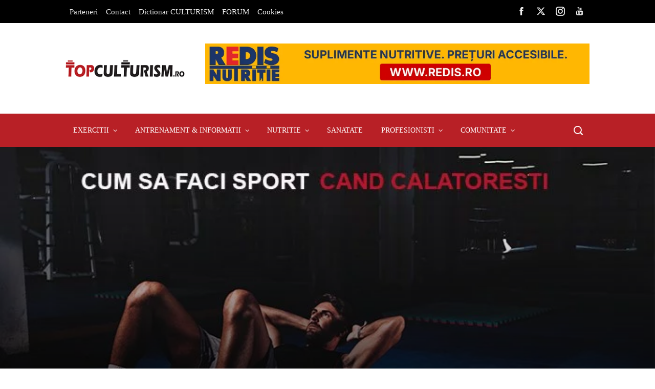

--- FILE ---
content_type: text/html; charset=UTF-8
request_url: https://www.topculturism.ro/6-moduri-de-a-face-sport-atunci-cand-calatoresti/
body_size: 35384
content:
<!DOCTYPE html><html lang="ro-RO" prefix="og: https://ogp.me/ns#"><head><script data-no-optimize="1">var litespeed_docref=sessionStorage.getItem("litespeed_docref");litespeed_docref&&(Object.defineProperty(document,"referrer",{get:function(){return litespeed_docref}}),sessionStorage.removeItem("litespeed_docref"));</script> <meta charset="UTF-8"><meta name="viewport" content="width=device-width, initial-scale=1"><link rel="profile" href="https://gmpg.org/xfn/11"><link rel="pingback" href="https://www.topculturism.ro/xmlrpc.php"> <script type="litespeed/javascript">(()=>{var e={};e.g=function(){if("object"==typeof globalThis)return globalThis;try{return this||new Function("return this")()}catch(e){if("object"==typeof window)return window}}(),function({ampUrl:n,isCustomizePreview:t,isAmpDevMode:r,noampQueryVarName:o,noampQueryVarValue:s,disabledStorageKey:i,mobileUserAgents:a,regexRegex:c}){if("undefined"==typeof sessionStorage)return;const d=new RegExp(c);if(!a.some((e=>{const n=e.match(d);return!(!n||!new RegExp(n[1],n[2]).test(navigator.userAgent))||navigator.userAgent.includes(e)})))return;e.g.addEventListener("DOMContentLiteSpeedLoaded",(()=>{const e=document.getElementById("amp-mobile-version-switcher");if(!e)return;e.hidden=!1;const n=e.querySelector("a[href]");n&&n.addEventListener("click",(()=>{sessionStorage.removeItem(i)}))}));const g=r&&["paired-browsing-non-amp","paired-browsing-amp"].includes(window.name);if(sessionStorage.getItem(i)||t||g)return;const u=new URL(location.href),m=new URL(n);m.hash=u.hash,u.searchParams.has(o)&&s===u.searchParams.get(o)?sessionStorage.setItem(i,"1"):m.href!==u.href&&(window.stop(),location.replace(m.href))}({"ampUrl":"https:\/\/www.topculturism.ro\/6-moduri-de-a-face-sport-atunci-cand-calatoresti\/?amp=1","noampQueryVarName":"noamp","noampQueryVarValue":"mobile","disabledStorageKey":"amp_mobile_redirect_disabled","mobileUserAgents":["Mobile","Android","Silk\/","Kindle","BlackBerry","Opera Mini","Opera Mobi"],"regexRegex":"^\\\/((?:.|\\n)+)\\\/([i]*)$","isCustomizePreview":!1,"isAmpDevMode":!1})})()</script> <title>6 moduri de a face sport atunci cand calatoresti</title><meta name="robots" content="index, follow, max-snippet:-1, max-video-preview:-1, max-image-preview:large"/><link rel="canonical" href="https://www.topculturism.ro/6-moduri-de-a-face-sport-atunci-cand-calatoresti/" /><meta property="og:locale" content="ro_RO" /><meta property="og:type" content="article" /><meta property="og:title" content="6 moduri de a face sport atunci cand calatoresti" /><meta property="og:description" content="&nbsp; Cu totii suntem profund atasati de obiceiuri si obisnuinte, insa este cunoscut faptul ca de cele mai multe ori calatoriile pot sabota chiar si cele mai disciplinate rutine de sanatate si fitness. Daca gasirea oportunitatilor de a-ti duce afacerea si cariera la un nivel superior sunt pentru tine la fel de importante ca si [&hellip;]" /><meta property="og:url" content="https://www.topculturism.ro/6-moduri-de-a-face-sport-atunci-cand-calatoresti/" /><meta property="og:site_name" content="TopCulturism - exercitii, programe de antrenament, nutritie, sanatate" /><meta property="article:publisher" content="https://www.facebook.com/TopCulturism.ro/" /><meta property="article:section" content="Antrenament &amp; Informatii" /><meta property="og:updated_time" content="2020-01-19T19:38:18+00:00" /><meta property="og:image" content="https://www.topculturism.ro/wp-content/uploads/2020/01/6moduri-sa-faci-sport-cand-calatoresti.jpg" /><meta property="og:image:secure_url" content="https://www.topculturism.ro/wp-content/uploads/2020/01/6moduri-sa-faci-sport-cand-calatoresti.jpg" /><meta property="og:image:width" content="700" /><meta property="og:image:height" content="400" /><meta property="og:image:alt" content="6 moduri de a face sport atunci cand calatoresti" /><meta property="og:image:type" content="image/jpeg" /><meta property="article:published_time" content="2020-01-19T19:37:53+00:00" /><meta property="article:modified_time" content="2020-01-19T19:38:18+00:00" /><meta name="twitter:card" content="summary_large_image" /><meta name="twitter:title" content="6 moduri de a face sport atunci cand calatoresti" /><meta name="twitter:description" content="&nbsp; Cu totii suntem profund atasati de obiceiuri si obisnuinte, insa este cunoscut faptul ca de cele mai multe ori calatoriile pot sabota chiar si cele mai disciplinate rutine de sanatate si fitness. Daca gasirea oportunitatilor de a-ti duce afacerea si cariera la un nivel superior sunt pentru tine la fel de importante ca si [&hellip;]" /><meta name="twitter:image" content="https://www.topculturism.ro/wp-content/uploads/2020/01/6moduri-sa-faci-sport-cand-calatoresti.jpg" /><meta name="twitter:label1" content="Scris de" /><meta name="twitter:data1" content="topculturism" /><meta name="twitter:label2" content="Timp pentru citire" /><meta name="twitter:data2" content="5 minute" /> <script type="application/ld+json" class="rank-math-schema">{"@context":"https://schema.org","@graph":[{"@type":["Person","Organization"],"@id":"https://www.topculturism.ro/#person","name":"admin","sameAs":["https://www.facebook.com/TopCulturism.ro/"],"logo":{"@type":"ImageObject","@id":"https://www.topculturism.ro/#logo","url":"https://www.topculturism.ro/wp-content/uploads/2015/07/TOPculturismMobile.png","contentUrl":"https://www.topculturism.ro/wp-content/uploads/2015/07/TOPculturismMobile.png","caption":"admin","inLanguage":"ro-RO","width":"200","height":"22"},"image":{"@type":"ImageObject","@id":"https://www.topculturism.ro/#logo","url":"https://www.topculturism.ro/wp-content/uploads/2015/07/TOPculturismMobile.png","contentUrl":"https://www.topculturism.ro/wp-content/uploads/2015/07/TOPculturismMobile.png","caption":"admin","inLanguage":"ro-RO","width":"200","height":"22"}},{"@type":"WebSite","@id":"https://www.topculturism.ro/#website","url":"https://www.topculturism.ro","name":"admin","publisher":{"@id":"https://www.topculturism.ro/#person"},"inLanguage":"ro-RO"},{"@type":"ImageObject","@id":"https://www.topculturism.ro/wp-content/uploads/2020/01/6moduri-sa-faci-sport-cand-calatoresti.jpg","url":"https://www.topculturism.ro/wp-content/uploads/2020/01/6moduri-sa-faci-sport-cand-calatoresti.jpg","width":"700","height":"400","inLanguage":"ro-RO"},{"@type":"WebPage","@id":"https://www.topculturism.ro/6-moduri-de-a-face-sport-atunci-cand-calatoresti/#webpage","url":"https://www.topculturism.ro/6-moduri-de-a-face-sport-atunci-cand-calatoresti/","name":"6 moduri de a face sport atunci cand calatoresti","datePublished":"2020-01-19T19:37:53+00:00","dateModified":"2020-01-19T19:38:18+00:00","isPartOf":{"@id":"https://www.topculturism.ro/#website"},"primaryImageOfPage":{"@id":"https://www.topculturism.ro/wp-content/uploads/2020/01/6moduri-sa-faci-sport-cand-calatoresti.jpg"},"inLanguage":"ro-RO"},{"@type":"Person","@id":"https://www.topculturism.ro/6-moduri-de-a-face-sport-atunci-cand-calatoresti/#author","name":"topculturism","image":{"@type":"ImageObject","@id":"https://www.topculturism.ro/wp-content/litespeed/avatar/fb49d842a88f8089c738fc05b91bba0f.jpg?ver=1768939189","url":"https://www.topculturism.ro/wp-content/litespeed/avatar/fb49d842a88f8089c738fc05b91bba0f.jpg?ver=1768939189","caption":"topculturism","inLanguage":"ro-RO"}},{"@type":"BlogPosting","headline":"6 moduri de a face sport atunci cand calatoresti","datePublished":"2020-01-19T19:37:53+00:00","dateModified":"2020-01-19T19:38:18+00:00","author":{"@id":"https://www.topculturism.ro/6-moduri-de-a-face-sport-atunci-cand-calatoresti/#author","name":"topculturism"},"publisher":{"@id":"https://www.topculturism.ro/#person"},"description":"Cu totii suntem profund atasati de obiceiuri si obisnuinte, insa este cunoscut faptul ca de cele mai multe ori calatoriile pot sabota chiar si cele mai disciplinate rutine de sanatate si fitness. Daca gasirea oportunitatilor de a-ti duce afacerea si cariera la un nivel superior sunt pentru tine la fel de importante ca si mentinerea sanatatii si a unei forme fizice excelente, atunci este absolut obligatoriu sa descoperi intrumentele care te vor ajuta sa imbini cele doua obiective din mers.","name":"6 moduri de a face sport atunci cand calatoresti","@id":"https://www.topculturism.ro/6-moduri-de-a-face-sport-atunci-cand-calatoresti/#richSnippet","isPartOf":{"@id":"https://www.topculturism.ro/6-moduri-de-a-face-sport-atunci-cand-calatoresti/#webpage"},"image":{"@id":"https://www.topculturism.ro/wp-content/uploads/2020/01/6moduri-sa-faci-sport-cand-calatoresti.jpg"},"inLanguage":"ro-RO","mainEntityOfPage":{"@id":"https://www.topculturism.ro/6-moduri-de-a-face-sport-atunci-cand-calatoresti/#webpage"}}]}</script> <link rel='dns-prefetch' href='//fonts.googleapis.com' /><link rel="alternate" type="application/rss+xml" title="TopCulturism - exercitii, programe de antrenament, nutritie, sanatate &raquo; Flux" href="https://www.topculturism.ro/feed/" /><link rel="alternate" type="application/rss+xml" title="TopCulturism - exercitii, programe de antrenament, nutritie, sanatate &raquo; Flux comentarii" href="https://www.topculturism.ro/comments/feed/" /><link rel="alternate" type="application/rss+xml" title="Flux comentarii TopCulturism - exercitii, programe de antrenament, nutritie, sanatate &raquo; 6 moduri de a face sport atunci cand calatoresti" href="https://www.topculturism.ro/6-moduri-de-a-face-sport-atunci-cand-calatoresti/feed/" /><link rel="alternate" title="oEmbed (JSON)" type="application/json+oembed" href="https://www.topculturism.ro/wp-json/oembed/1.0/embed?url=https%3A%2F%2Fwww.topculturism.ro%2F6-moduri-de-a-face-sport-atunci-cand-calatoresti%2F" /><link rel="alternate" title="oEmbed (XML)" type="text/xml+oembed" href="https://www.topculturism.ro/wp-json/oembed/1.0/embed?url=https%3A%2F%2Fwww.topculturism.ro%2F6-moduri-de-a-face-sport-atunci-cand-calatoresti%2F&#038;format=xml" /><style id='wp-img-auto-sizes-contain-inline-css'>img:is([sizes=auto i],[sizes^="auto," i]){contain-intrinsic-size:3000px 1500px}
/*# sourceURL=wp-img-auto-sizes-contain-inline-css */</style><link data-optimized="2" rel="stylesheet" href="https://www.topculturism.ro/wp-content/litespeed/css/526eddd8d923717f9703e9f6bc846665.css?ver=a2921" /><style id='wp-block-library-theme-inline-css'>.wp-block-audio :where(figcaption){color:#555;font-size:13px;text-align:center}.is-dark-theme .wp-block-audio :where(figcaption){color:#ffffffa6}.wp-block-audio{margin:0 0 1em}.wp-block-code{border:1px solid #ccc;border-radius:4px;font-family:Menlo,Consolas,monaco,monospace;padding:.8em 1em}.wp-block-embed :where(figcaption){color:#555;font-size:13px;text-align:center}.is-dark-theme .wp-block-embed :where(figcaption){color:#ffffffa6}.wp-block-embed{margin:0 0 1em}.blocks-gallery-caption{color:#555;font-size:13px;text-align:center}.is-dark-theme .blocks-gallery-caption{color:#ffffffa6}:root :where(.wp-block-image figcaption){color:#555;font-size:13px;text-align:center}.is-dark-theme :root :where(.wp-block-image figcaption){color:#ffffffa6}.wp-block-image{margin:0 0 1em}.wp-block-pullquote{border-bottom:4px solid;border-top:4px solid;color:currentColor;margin-bottom:1.75em}.wp-block-pullquote :where(cite),.wp-block-pullquote :where(footer),.wp-block-pullquote__citation{color:currentColor;font-size:.8125em;font-style:normal;text-transform:uppercase}.wp-block-quote{border-left:.25em solid;margin:0 0 1.75em;padding-left:1em}.wp-block-quote cite,.wp-block-quote footer{color:currentColor;font-size:.8125em;font-style:normal;position:relative}.wp-block-quote:where(.has-text-align-right){border-left:none;border-right:.25em solid;padding-left:0;padding-right:1em}.wp-block-quote:where(.has-text-align-center){border:none;padding-left:0}.wp-block-quote.is-large,.wp-block-quote.is-style-large,.wp-block-quote:where(.is-style-plain){border:none}.wp-block-search .wp-block-search__label{font-weight:700}.wp-block-search__button{border:1px solid #ccc;padding:.375em .625em}:where(.wp-block-group.has-background){padding:1.25em 2.375em}.wp-block-separator.has-css-opacity{opacity:.4}.wp-block-separator{border:none;border-bottom:2px solid;margin-left:auto;margin-right:auto}.wp-block-separator.has-alpha-channel-opacity{opacity:1}.wp-block-separator:not(.is-style-wide):not(.is-style-dots){width:100px}.wp-block-separator.has-background:not(.is-style-dots){border-bottom:none;height:1px}.wp-block-separator.has-background:not(.is-style-wide):not(.is-style-dots){height:2px}.wp-block-table{margin:0 0 1em}.wp-block-table td,.wp-block-table th{word-break:normal}.wp-block-table :where(figcaption){color:#555;font-size:13px;text-align:center}.is-dark-theme .wp-block-table :where(figcaption){color:#ffffffa6}.wp-block-video :where(figcaption){color:#555;font-size:13px;text-align:center}.is-dark-theme .wp-block-video :where(figcaption){color:#ffffffa6}.wp-block-video{margin:0 0 1em}:root :where(.wp-block-template-part.has-background){margin-bottom:0;margin-top:0;padding:1.25em 2.375em}
/*# sourceURL=/wp-includes/css/dist/block-library/theme.min.css */</style><style id='classic-theme-styles-inline-css'>/*! This file is auto-generated */
.wp-block-button__link{color:#fff;background-color:#32373c;border-radius:9999px;box-shadow:none;text-decoration:none;padding:calc(.667em + 2px) calc(1.333em + 2px);font-size:1.125em}.wp-block-file__button{background:#32373c;color:#fff;text-decoration:none}
/*# sourceURL=/wp-includes/css/classic-themes.min.css */</style><style id='global-styles-inline-css'>:root{--wp--preset--aspect-ratio--square: 1;--wp--preset--aspect-ratio--4-3: 4/3;--wp--preset--aspect-ratio--3-4: 3/4;--wp--preset--aspect-ratio--3-2: 3/2;--wp--preset--aspect-ratio--2-3: 2/3;--wp--preset--aspect-ratio--16-9: 16/9;--wp--preset--aspect-ratio--9-16: 9/16;--wp--preset--color--black: #000000;--wp--preset--color--cyan-bluish-gray: #abb8c3;--wp--preset--color--white: #ffffff;--wp--preset--color--pale-pink: #f78da7;--wp--preset--color--vivid-red: #cf2e2e;--wp--preset--color--luminous-vivid-orange: #ff6900;--wp--preset--color--luminous-vivid-amber: #fcb900;--wp--preset--color--light-green-cyan: #7bdcb5;--wp--preset--color--vivid-green-cyan: #00d084;--wp--preset--color--pale-cyan-blue: #8ed1fc;--wp--preset--color--vivid-cyan-blue: #0693e3;--wp--preset--color--vivid-purple: #9b51e0;--wp--preset--gradient--vivid-cyan-blue-to-vivid-purple: linear-gradient(135deg,rgb(6,147,227) 0%,rgb(155,81,224) 100%);--wp--preset--gradient--light-green-cyan-to-vivid-green-cyan: linear-gradient(135deg,rgb(122,220,180) 0%,rgb(0,208,130) 100%);--wp--preset--gradient--luminous-vivid-amber-to-luminous-vivid-orange: linear-gradient(135deg,rgb(252,185,0) 0%,rgb(255,105,0) 100%);--wp--preset--gradient--luminous-vivid-orange-to-vivid-red: linear-gradient(135deg,rgb(255,105,0) 0%,rgb(207,46,46) 100%);--wp--preset--gradient--very-light-gray-to-cyan-bluish-gray: linear-gradient(135deg,rgb(238,238,238) 0%,rgb(169,184,195) 100%);--wp--preset--gradient--cool-to-warm-spectrum: linear-gradient(135deg,rgb(74,234,220) 0%,rgb(151,120,209) 20%,rgb(207,42,186) 40%,rgb(238,44,130) 60%,rgb(251,105,98) 80%,rgb(254,248,76) 100%);--wp--preset--gradient--blush-light-purple: linear-gradient(135deg,rgb(255,206,236) 0%,rgb(152,150,240) 100%);--wp--preset--gradient--blush-bordeaux: linear-gradient(135deg,rgb(254,205,165) 0%,rgb(254,45,45) 50%,rgb(107,0,62) 100%);--wp--preset--gradient--luminous-dusk: linear-gradient(135deg,rgb(255,203,112) 0%,rgb(199,81,192) 50%,rgb(65,88,208) 100%);--wp--preset--gradient--pale-ocean: linear-gradient(135deg,rgb(255,245,203) 0%,rgb(182,227,212) 50%,rgb(51,167,181) 100%);--wp--preset--gradient--electric-grass: linear-gradient(135deg,rgb(202,248,128) 0%,rgb(113,206,126) 100%);--wp--preset--gradient--midnight: linear-gradient(135deg,rgb(2,3,129) 0%,rgb(40,116,252) 100%);--wp--preset--font-size--small: 13px;--wp--preset--font-size--medium: 20px;--wp--preset--font-size--large: 36px;--wp--preset--font-size--x-large: 42px;--wp--preset--spacing--20: 0.44rem;--wp--preset--spacing--30: 0.67rem;--wp--preset--spacing--40: 1rem;--wp--preset--spacing--50: 1.5rem;--wp--preset--spacing--60: 2.25rem;--wp--preset--spacing--70: 3.38rem;--wp--preset--spacing--80: 5.06rem;--wp--preset--shadow--natural: 6px 6px 9px rgba(0, 0, 0, 0.2);--wp--preset--shadow--deep: 12px 12px 50px rgba(0, 0, 0, 0.4);--wp--preset--shadow--sharp: 6px 6px 0px rgba(0, 0, 0, 0.2);--wp--preset--shadow--outlined: 6px 6px 0px -3px rgb(255, 255, 255), 6px 6px rgb(0, 0, 0);--wp--preset--shadow--crisp: 6px 6px 0px rgb(0, 0, 0);}:where(.is-layout-flex){gap: 0.5em;}:where(.is-layout-grid){gap: 0.5em;}body .is-layout-flex{display: flex;}.is-layout-flex{flex-wrap: wrap;align-items: center;}.is-layout-flex > :is(*, div){margin: 0;}body .is-layout-grid{display: grid;}.is-layout-grid > :is(*, div){margin: 0;}:where(.wp-block-columns.is-layout-flex){gap: 2em;}:where(.wp-block-columns.is-layout-grid){gap: 2em;}:where(.wp-block-post-template.is-layout-flex){gap: 1.25em;}:where(.wp-block-post-template.is-layout-grid){gap: 1.25em;}.has-black-color{color: var(--wp--preset--color--black) !important;}.has-cyan-bluish-gray-color{color: var(--wp--preset--color--cyan-bluish-gray) !important;}.has-white-color{color: var(--wp--preset--color--white) !important;}.has-pale-pink-color{color: var(--wp--preset--color--pale-pink) !important;}.has-vivid-red-color{color: var(--wp--preset--color--vivid-red) !important;}.has-luminous-vivid-orange-color{color: var(--wp--preset--color--luminous-vivid-orange) !important;}.has-luminous-vivid-amber-color{color: var(--wp--preset--color--luminous-vivid-amber) !important;}.has-light-green-cyan-color{color: var(--wp--preset--color--light-green-cyan) !important;}.has-vivid-green-cyan-color{color: var(--wp--preset--color--vivid-green-cyan) !important;}.has-pale-cyan-blue-color{color: var(--wp--preset--color--pale-cyan-blue) !important;}.has-vivid-cyan-blue-color{color: var(--wp--preset--color--vivid-cyan-blue) !important;}.has-vivid-purple-color{color: var(--wp--preset--color--vivid-purple) !important;}.has-black-background-color{background-color: var(--wp--preset--color--black) !important;}.has-cyan-bluish-gray-background-color{background-color: var(--wp--preset--color--cyan-bluish-gray) !important;}.has-white-background-color{background-color: var(--wp--preset--color--white) !important;}.has-pale-pink-background-color{background-color: var(--wp--preset--color--pale-pink) !important;}.has-vivid-red-background-color{background-color: var(--wp--preset--color--vivid-red) !important;}.has-luminous-vivid-orange-background-color{background-color: var(--wp--preset--color--luminous-vivid-orange) !important;}.has-luminous-vivid-amber-background-color{background-color: var(--wp--preset--color--luminous-vivid-amber) !important;}.has-light-green-cyan-background-color{background-color: var(--wp--preset--color--light-green-cyan) !important;}.has-vivid-green-cyan-background-color{background-color: var(--wp--preset--color--vivid-green-cyan) !important;}.has-pale-cyan-blue-background-color{background-color: var(--wp--preset--color--pale-cyan-blue) !important;}.has-vivid-cyan-blue-background-color{background-color: var(--wp--preset--color--vivid-cyan-blue) !important;}.has-vivid-purple-background-color{background-color: var(--wp--preset--color--vivid-purple) !important;}.has-black-border-color{border-color: var(--wp--preset--color--black) !important;}.has-cyan-bluish-gray-border-color{border-color: var(--wp--preset--color--cyan-bluish-gray) !important;}.has-white-border-color{border-color: var(--wp--preset--color--white) !important;}.has-pale-pink-border-color{border-color: var(--wp--preset--color--pale-pink) !important;}.has-vivid-red-border-color{border-color: var(--wp--preset--color--vivid-red) !important;}.has-luminous-vivid-orange-border-color{border-color: var(--wp--preset--color--luminous-vivid-orange) !important;}.has-luminous-vivid-amber-border-color{border-color: var(--wp--preset--color--luminous-vivid-amber) !important;}.has-light-green-cyan-border-color{border-color: var(--wp--preset--color--light-green-cyan) !important;}.has-vivid-green-cyan-border-color{border-color: var(--wp--preset--color--vivid-green-cyan) !important;}.has-pale-cyan-blue-border-color{border-color: var(--wp--preset--color--pale-cyan-blue) !important;}.has-vivid-cyan-blue-border-color{border-color: var(--wp--preset--color--vivid-cyan-blue) !important;}.has-vivid-purple-border-color{border-color: var(--wp--preset--color--vivid-purple) !important;}.has-vivid-cyan-blue-to-vivid-purple-gradient-background{background: var(--wp--preset--gradient--vivid-cyan-blue-to-vivid-purple) !important;}.has-light-green-cyan-to-vivid-green-cyan-gradient-background{background: var(--wp--preset--gradient--light-green-cyan-to-vivid-green-cyan) !important;}.has-luminous-vivid-amber-to-luminous-vivid-orange-gradient-background{background: var(--wp--preset--gradient--luminous-vivid-amber-to-luminous-vivid-orange) !important;}.has-luminous-vivid-orange-to-vivid-red-gradient-background{background: var(--wp--preset--gradient--luminous-vivid-orange-to-vivid-red) !important;}.has-very-light-gray-to-cyan-bluish-gray-gradient-background{background: var(--wp--preset--gradient--very-light-gray-to-cyan-bluish-gray) !important;}.has-cool-to-warm-spectrum-gradient-background{background: var(--wp--preset--gradient--cool-to-warm-spectrum) !important;}.has-blush-light-purple-gradient-background{background: var(--wp--preset--gradient--blush-light-purple) !important;}.has-blush-bordeaux-gradient-background{background: var(--wp--preset--gradient--blush-bordeaux) !important;}.has-luminous-dusk-gradient-background{background: var(--wp--preset--gradient--luminous-dusk) !important;}.has-pale-ocean-gradient-background{background: var(--wp--preset--gradient--pale-ocean) !important;}.has-electric-grass-gradient-background{background: var(--wp--preset--gradient--electric-grass) !important;}.has-midnight-gradient-background{background: var(--wp--preset--gradient--midnight) !important;}.has-small-font-size{font-size: var(--wp--preset--font-size--small) !important;}.has-medium-font-size{font-size: var(--wp--preset--font-size--medium) !important;}.has-large-font-size{font-size: var(--wp--preset--font-size--large) !important;}.has-x-large-font-size{font-size: var(--wp--preset--font-size--x-large) !important;}
:where(.wp-block-post-template.is-layout-flex){gap: 1.25em;}:where(.wp-block-post-template.is-layout-grid){gap: 1.25em;}
:where(.wp-block-term-template.is-layout-flex){gap: 1.25em;}:where(.wp-block-term-template.is-layout-grid){gap: 1.25em;}
:where(.wp-block-columns.is-layout-flex){gap: 2em;}:where(.wp-block-columns.is-layout-grid){gap: 2em;}
:root :where(.wp-block-pullquote){font-size: 1.5em;line-height: 1.6;}
/*# sourceURL=global-styles-inline-css */</style><style id='ez-toc-inline-css'>div#ez-toc-container .ez-toc-title {font-size: 120%;}div#ez-toc-container .ez-toc-title {font-weight: 500;}div#ez-toc-container ul li , div#ez-toc-container ul li a {font-size: 95%;}div#ez-toc-container ul li , div#ez-toc-container ul li a {font-weight: 500;}div#ez-toc-container nav ul ul li {font-size: 90%;}div#ez-toc-container {width: 100%;}.ez-toc-box-title {font-weight: bold; margin-bottom: 10px; text-align: center; text-transform: uppercase; letter-spacing: 1px; color: #666; padding-bottom: 5px;position:absolute;top:-4%;left:5%;background-color: inherit;transition: top 0.3s ease;}.ez-toc-box-title.toc-closed {top:-25%;}
.ez-toc-container-direction {direction: ltr;}.ez-toc-counter ul{counter-reset: item ;}.ez-toc-counter nav ul li a::before {content: counters(item, '.', decimal) '. ';display: inline-block;counter-increment: item;flex-grow: 0;flex-shrink: 0;margin-right: .2em; float: left; }.ez-toc-widget-direction {direction: ltr;}.ez-toc-widget-container ul{counter-reset: item ;}.ez-toc-widget-container nav ul li a::before {content: counters(item, '.', decimal) '. ';display: inline-block;counter-increment: item;flex-grow: 0;flex-shrink: 0;margin-right: .2em; float: left; }
/*# sourceURL=ez-toc-inline-css */</style><style id='viral-pro-style-inline-css'>.ht-container{max-width:1170px}body.ht-boxed #ht-page{max-width:1330px}body.ht-fluid .ht-container{max-width:80%}#primary{width:66%}#secondary{width:30%}.ht-boxed .ht-fullwidth-container,.ht-boxed .vl-fwcarousel-block{margin-left:-80px !important;margin-right:-80px !important}#ht-preloader-wrap,#preloader-15.loading .finger-item i,#preloader-15.loading .finger-item span:before,#preloader-15.loading .finger-item span:after,#preloader-15.loading .last-finger-item i:after{background:#FFFFFF}#preloader-2 .object,#preloader-3 .object,#preloader-4 .object,#preloader-5 .object,#preloader-6 .object,#preloader-7 .object,#preloader-10 .object,#preloader-11 .object,#preloader-12 .object,#preloader-13 .object,#preloader-14 .object,#preloader-15.loading .finger-item,#preloader-15.loading .last-finger-item,#preloader-15.loading .last-finger-item i,.pacman>div:nth-child(3),.pacman>div:nth-child(4),.pacman>div:nth-child(5),.pacman>div:nth-child(6){background:#000000}#preloader-8 .object,#preloader-9 .object,.pacman>div:first-of-type,.pacman>div:nth-child(2){border-color:#000000}#preloader-1 .object{border-left-color:#000000;border-right-color:#000000}html,body,button,input,select,textarea{font-family:'Roboto',serif;font-weight:300;font-style:normal;text-transform:none;text-decoration:none;font-size:18px;line-height:1.6;;color:#333333}.ht-menu > ul > li > a,a.ht-header-bttn{font-family:'Roboto',serif;font-weight:400;font-style:normal;text-transform:uppercase;text-decoration:none;font-size:14px;line-height:3}.ht-site-title-tagline .ht-site-title{;font-weight:700;font-style:normal;text-transform:uppercase;text-decoration:none;font-size:32px;line-height:1.2;;color:#333333}.ht-site-title-tagline .ht-site-description{;font-weight:400;font-style:normal;text-transform:none;text-decoration:none;font-size:16px;line-height:1.2;;color:#333333}.ht-main-title,.single-post .entry-title{;;font-style:normal;text-transform:none;text-decoration:none;font-size:40px;line-height:1.3;;color:#333333}h3.vl-post-title{;;font-style:normal;text-transform:capitalize;text-decoration:none;font-size:16px;line-height:1.3}.vl-block-title span.vl-title,.vp-block-title span.vl-title{;;font-style:normal;text-transform:uppercase;text-decoration:none;font-size:20px;line-height:1.1}.widget-title{;;font-style:normal;text-transform:uppercase;text-decoration:none;font-size:18px;line-height:1.3}h1,h2,h3,h4,h5,h6,.ht-site-title{font-family:'Roboto',serif;font-weight:400;font-style:normal;text-transform:none;text-decoration:none;line-height:1.3}h1,.ht-site-title{font-size:48px}h2{font-size:40px}h3{font-size:36px}h4{font-size:28px}h5{font-size:24px}h6{font-size:22px}.ht-main-navigation,.menu-item-megamenu .widget-title,.menu-item-megamenu .vl-block-title span.vl-title{font-size:14px;font-family:Roboto}.single-ht-megamenu .ht-main-content{font-family:Roboto}.vp-block-filter{line-height:1}.ht-main-content h1,.ht-main-content h2,.ht-main-content h3,.ht-main-content h4,.ht-main-content h5,.ht-main-content h6{color:#000000}.ht-main-content{color:#333333}a{color:#b82026}a:hover,.woocommerce .woocommerce-breadcrumb a:hover,.breadcrumb-trail a:hover{color:#8e1233}.ht-sidebar-style1 .ht-site-wrapper .widget-area ul ul,.ht-sidebar-style1 .ht-site-wrapper .widget-area li{border-color:rgba(51,51,51,0.05)}.ht-sidebar-style2 .ht-site-wrapper .widget,.ht-sidebar-style2 .ht-site-wrapper .widget-title,.ht-sidebar-style3 .ht-site-wrapper .widget,.ht-sidebar-style5 .ht-site-wrapper .widget,.ht-sidebar-style7 .ht-site-wrapper .widget,.ht-sidebar-style7 .ht-site-wrapper .widget-title,.comment-list .sp-comment-content,.post-navigation,.post-navigation .nav-next,.ht-social-share{border-color:rgba(51,51,51,0.1)}.ht-sidebar-style5 .ht-site-wrapper .widget-title:before,.ht-sidebar-style5 .ht-site-wrapper .widget-title:after{background-color:rgba(51,51,51,0.1)}.single-entry-tags a,.widget-area .tagcloud a{border-color:#333333}.ht-sidebar-style3 .ht-site-wrapper .widget{background:rgba(51,51,51,0.05)}.ht-main-content .widget-title{color:#ffffff}.ht-sidebar-style1 .ht-site-wrapper .widget-title:after,.ht-sidebar-style3 .ht-site-wrapper .widget-title:after,.ht-sidebar-style6 .ht-site-wrapper .widget-title:after,.ht-sidebar-style7 .ht-site-wrapper .widget:before{background-color:#ffffff}.ht-ticker-section{background-color:#FFFFFF}.ht-ticker-section .ht-section-wrap{padding-top:20px;padding-bottom:20px;color:#333333}.ht-ticker-section h1,.ht-ticker-section h2,.ht-ticker-section h3,.ht-ticker-section h4,.ht-ticker-section h5,.ht-ticker-section h6{color:#333333}.ht-ticker-section.ht-overwrite-color .vl-block-title span.vl-title{color:#333333}.ht-block-title-style2 .ht-ticker-section.ht-overwrite-color .vl-block-title:after,.ht-block-title-style5 .ht-ticker-section.ht-overwrite-color .vl-block-title span.vl-title:before,.ht-block-title-style7 .ht-ticker-section.ht-overwrite-color .vl-block-title span.vl-title,.ht-block-title-style8 .ht-ticker-section.ht-overwrite-color .vl-block-title span.vl-title,.ht-block-title-style9 .ht-ticker-section.ht-overwrite-color .vl-block-title span.vl-title,.ht-block-title-style9 .ht-ticker-section.ht-overwrite-color .vl-block-title span.vl-title:before,.ht-block-title-style10 .ht-ticker-section.ht-overwrite-color .vl-block-header,.ht-block-title-style11 .ht-ticker-section.ht-overwrite-color .vl-block-title span.vl-title,.ht-block-title-style12 .ht-ticker-section.ht-overwrite-color .vl-block-title{background-color:#0078af}.ht-block-title-style8 .ht-ticker-section.ht-overwrite-color .vl-block-header,.ht-block-title-style9 .ht-ticker-section.ht-overwrite-color .vl-block-header,.ht-block-title-style11 .ht-ticker-section.ht-overwrite-color .vl-block-header{border-color:#0078af}.ht-block-title-style10 .ht-ticker-section.ht-overwrite-color .vl-block-title:before{border-color:#0078af #0078af transparent transparent}.ht-block-title-style2 .ht-ticker-section.ht-overwrite-color .vl-block-title,.ht-block-title-style3 .ht-ticker-section.ht-overwrite-color .vl-block-header,.ht-block-title-style5 .ht-ticker-section.ht-overwrite-color .vl-block-header{border-color:#0078af}.ht-block-title-style4 .ht-ticker-section.ht-overwrite-color .vl-block-title:after,.ht-block-title-style6 .ht-ticker-section.ht-overwrite-color .vl-block-title:before,.ht-block-title-style6 .ht-ticker-section.ht-overwrite-color .vl-block-title:after,.ht-block-title-style7 .ht-ticker-section.ht-overwrite-color .vl-block-title:after{background-color:#0078af}.ht-ticker-section .ht-section-seperator.top-section-seperator{height:60px}.ht-ticker-section .ht-section-seperator.bottom-section-seperator{height:60px}.ht-slider1-section{background-color:#FFFFFF}.ht-slider1-section .ht-section-wrap{padding-top:20px;padding-bottom:20px;color:#333333}.ht-slider1-section h1,.ht-slider1-section h2,.ht-slider1-section h3,.ht-slider1-section h4,.ht-slider1-section h5,.ht-slider1-section h6{color:#333333}.ht-slider1-section.ht-overwrite-color .vl-block-title span.vl-title{color:#333333}.ht-block-title-style2 .ht-slider1-section.ht-overwrite-color .vl-block-title:after,.ht-block-title-style5 .ht-slider1-section.ht-overwrite-color .vl-block-title span.vl-title:before,.ht-block-title-style7 .ht-slider1-section.ht-overwrite-color .vl-block-title span.vl-title,.ht-block-title-style8 .ht-slider1-section.ht-overwrite-color .vl-block-title span.vl-title,.ht-block-title-style9 .ht-slider1-section.ht-overwrite-color .vl-block-title span.vl-title,.ht-block-title-style9 .ht-slider1-section.ht-overwrite-color .vl-block-title span.vl-title:before,.ht-block-title-style10 .ht-slider1-section.ht-overwrite-color .vl-block-header,.ht-block-title-style11 .ht-slider1-section.ht-overwrite-color .vl-block-title span.vl-title,.ht-block-title-style12 .ht-slider1-section.ht-overwrite-color .vl-block-title{background-color:#0078af}.ht-block-title-style8 .ht-slider1-section.ht-overwrite-color .vl-block-header,.ht-block-title-style9 .ht-slider1-section.ht-overwrite-color .vl-block-header,.ht-block-title-style11 .ht-slider1-section.ht-overwrite-color .vl-block-header{border-color:#0078af}.ht-block-title-style10 .ht-slider1-section.ht-overwrite-color .vl-block-title:before{border-color:#0078af #0078af transparent transparent}.ht-block-title-style2 .ht-slider1-section.ht-overwrite-color .vl-block-title,.ht-block-title-style3 .ht-slider1-section.ht-overwrite-color .vl-block-header,.ht-block-title-style5 .ht-slider1-section.ht-overwrite-color .vl-block-header{border-color:#0078af}.ht-block-title-style4 .ht-slider1-section.ht-overwrite-color .vl-block-title:after,.ht-block-title-style6 .ht-slider1-section.ht-overwrite-color .vl-block-title:before,.ht-block-title-style6 .ht-slider1-section.ht-overwrite-color .vl-block-title:after,.ht-block-title-style7 .ht-slider1-section.ht-overwrite-color .vl-block-title:after{background-color:#0078af}.ht-slider1-section .ht-section-seperator.top-section-seperator{height:60px}.ht-slider1-section .ht-section-seperator.bottom-section-seperator{height:60px}.ht-slider2-section{background-color:#FFFFFF}.ht-slider2-section .ht-section-wrap{padding-top:20px;padding-bottom:20px;color:#333333}.ht-slider2-section h1,.ht-slider2-section h2,.ht-slider2-section h3,.ht-slider2-section h4,.ht-slider2-section h5,.ht-slider2-section h6{color:#333333}.ht-slider2-section.ht-overwrite-color .vl-block-title span.vl-title{color:#333333}.ht-block-title-style2 .ht-slider2-section.ht-overwrite-color .vl-block-title:after,.ht-block-title-style5 .ht-slider2-section.ht-overwrite-color .vl-block-title span.vl-title:before,.ht-block-title-style7 .ht-slider2-section.ht-overwrite-color .vl-block-title span.vl-title,.ht-block-title-style8 .ht-slider2-section.ht-overwrite-color .vl-block-title span.vl-title,.ht-block-title-style9 .ht-slider2-section.ht-overwrite-color .vl-block-title span.vl-title,.ht-block-title-style9 .ht-slider2-section.ht-overwrite-color .vl-block-title span.vl-title:before,.ht-block-title-style10 .ht-slider2-section.ht-overwrite-color .vl-block-header,.ht-block-title-style11 .ht-slider2-section.ht-overwrite-color .vl-block-title span.vl-title,.ht-block-title-style12 .ht-slider2-section.ht-overwrite-color .vl-block-title{background-color:#0078af}.ht-block-title-style8 .ht-slider2-section.ht-overwrite-color .vl-block-header,.ht-block-title-style9 .ht-slider2-section.ht-overwrite-color .vl-block-header,.ht-block-title-style11 .ht-slider2-section.ht-overwrite-color .vl-block-header{border-color:#0078af}.ht-block-title-style10 .ht-slider2-section.ht-overwrite-color .vl-block-title:before{border-color:#0078af #0078af transparent transparent}.ht-block-title-style2 .ht-slider2-section.ht-overwrite-color .vl-block-title,.ht-block-title-style3 .ht-slider2-section.ht-overwrite-color .vl-block-header,.ht-block-title-style5 .ht-slider2-section.ht-overwrite-color .vl-block-header{border-color:#0078af}.ht-block-title-style4 .ht-slider2-section.ht-overwrite-color .vl-block-title:after,.ht-block-title-style6 .ht-slider2-section.ht-overwrite-color .vl-block-title:before,.ht-block-title-style6 .ht-slider2-section.ht-overwrite-color .vl-block-title:after,.ht-block-title-style7 .ht-slider2-section.ht-overwrite-color .vl-block-title:after{background-color:#0078af}.ht-slider2-section .ht-section-seperator.top-section-seperator{height:60px}.ht-slider2-section .ht-section-seperator.bottom-section-seperator{height:60px}.ht-featured-section{background-color:#FFFFFF}.ht-featured-section .ht-section-wrap{padding-top:20px;padding-bottom:20px;color:#333333}.ht-featured-section h1,.ht-featured-section h2,.ht-featured-section h3,.ht-featured-section h4,.ht-featured-section h5,.ht-featured-section h6{color:#333333}.ht-featured-section.ht-overwrite-color .vl-block-title span.vl-title{color:#333333}.ht-block-title-style2 .ht-featured-section.ht-overwrite-color .vl-block-title:after,.ht-block-title-style5 .ht-featured-section.ht-overwrite-color .vl-block-title span.vl-title:before,.ht-block-title-style7 .ht-featured-section.ht-overwrite-color .vl-block-title span.vl-title,.ht-block-title-style8 .ht-featured-section.ht-overwrite-color .vl-block-title span.vl-title,.ht-block-title-style9 .ht-featured-section.ht-overwrite-color .vl-block-title span.vl-title,.ht-block-title-style9 .ht-featured-section.ht-overwrite-color .vl-block-title span.vl-title:before,.ht-block-title-style10 .ht-featured-section.ht-overwrite-color .vl-block-header,.ht-block-title-style11 .ht-featured-section.ht-overwrite-color .vl-block-title span.vl-title,.ht-block-title-style12 .ht-featured-section.ht-overwrite-color .vl-block-title{background-color:#0078af}.ht-block-title-style8 .ht-featured-section.ht-overwrite-color .vl-block-header,.ht-block-title-style9 .ht-featured-section.ht-overwrite-color .vl-block-header,.ht-block-title-style11 .ht-featured-section.ht-overwrite-color .vl-block-header{border-color:#0078af}.ht-block-title-style10 .ht-featured-section.ht-overwrite-color .vl-block-title:before{border-color:#0078af #0078af transparent transparent}.ht-block-title-style2 .ht-featured-section.ht-overwrite-color .vl-block-title,.ht-block-title-style3 .ht-featured-section.ht-overwrite-color .vl-block-header,.ht-block-title-style5 .ht-featured-section.ht-overwrite-color .vl-block-header{border-color:#0078af}.ht-block-title-style4 .ht-featured-section.ht-overwrite-color .vl-block-title:after,.ht-block-title-style6 .ht-featured-section.ht-overwrite-color .vl-block-title:before,.ht-block-title-style6 .ht-featured-section.ht-overwrite-color .vl-block-title:after,.ht-block-title-style7 .ht-featured-section.ht-overwrite-color .vl-block-title:after{background-color:#0078af}.ht-featured-section .ht-section-seperator.top-section-seperator{height:60px}.ht-featured-section .ht-section-seperator.bottom-section-seperator{height:60px}.ht-tile1-section{background-color:#FFFFFF}.ht-tile1-section .ht-section-wrap{padding-top:20px;padding-bottom:20px;color:#333333}.ht-tile1-section h1,.ht-tile1-section h2,.ht-tile1-section h3,.ht-tile1-section h4,.ht-tile1-section h5,.ht-tile1-section h6{color:#333333}.ht-tile1-section.ht-overwrite-color .vl-block-title span.vl-title{color:#333333}.ht-block-title-style2 .ht-tile1-section.ht-overwrite-color .vl-block-title:after,.ht-block-title-style5 .ht-tile1-section.ht-overwrite-color .vl-block-title span.vl-title:before,.ht-block-title-style7 .ht-tile1-section.ht-overwrite-color .vl-block-title span.vl-title,.ht-block-title-style8 .ht-tile1-section.ht-overwrite-color .vl-block-title span.vl-title,.ht-block-title-style9 .ht-tile1-section.ht-overwrite-color .vl-block-title span.vl-title,.ht-block-title-style9 .ht-tile1-section.ht-overwrite-color .vl-block-title span.vl-title:before,.ht-block-title-style10 .ht-tile1-section.ht-overwrite-color .vl-block-header,.ht-block-title-style11 .ht-tile1-section.ht-overwrite-color .vl-block-title span.vl-title,.ht-block-title-style12 .ht-tile1-section.ht-overwrite-color .vl-block-title{background-color:#0078af}.ht-block-title-style8 .ht-tile1-section.ht-overwrite-color .vl-block-header,.ht-block-title-style9 .ht-tile1-section.ht-overwrite-color .vl-block-header,.ht-block-title-style11 .ht-tile1-section.ht-overwrite-color .vl-block-header{border-color:#0078af}.ht-block-title-style10 .ht-tile1-section.ht-overwrite-color .vl-block-title:before{border-color:#0078af #0078af transparent transparent}.ht-block-title-style2 .ht-tile1-section.ht-overwrite-color .vl-block-title,.ht-block-title-style3 .ht-tile1-section.ht-overwrite-color .vl-block-header,.ht-block-title-style5 .ht-tile1-section.ht-overwrite-color .vl-block-header{border-color:#0078af}.ht-block-title-style4 .ht-tile1-section.ht-overwrite-color .vl-block-title:after,.ht-block-title-style6 .ht-tile1-section.ht-overwrite-color .vl-block-title:before,.ht-block-title-style6 .ht-tile1-section.ht-overwrite-color .vl-block-title:after,.ht-block-title-style7 .ht-tile1-section.ht-overwrite-color .vl-block-title:after{background-color:#0078af}.ht-tile1-section .ht-section-seperator.top-section-seperator{height:60px}.ht-tile1-section .ht-section-seperator.bottom-section-seperator{height:60px}.ht-tile2-section{background-color:#FFFFFF}.ht-tile2-section .ht-section-wrap{padding-top:20px;padding-bottom:20px;color:#333333}.ht-tile2-section h1,.ht-tile2-section h2,.ht-tile2-section h3,.ht-tile2-section h4,.ht-tile2-section h5,.ht-tile2-section h6{color:#333333}.ht-tile2-section.ht-overwrite-color .vl-block-title span.vl-title{color:#333333}.ht-block-title-style2 .ht-tile2-section.ht-overwrite-color .vl-block-title:after,.ht-block-title-style5 .ht-tile2-section.ht-overwrite-color .vl-block-title span.vl-title:before,.ht-block-title-style7 .ht-tile2-section.ht-overwrite-color .vl-block-title span.vl-title,.ht-block-title-style8 .ht-tile2-section.ht-overwrite-color .vl-block-title span.vl-title,.ht-block-title-style9 .ht-tile2-section.ht-overwrite-color .vl-block-title span.vl-title,.ht-block-title-style9 .ht-tile2-section.ht-overwrite-color .vl-block-title span.vl-title:before,.ht-block-title-style10 .ht-tile2-section.ht-overwrite-color .vl-block-header,.ht-block-title-style11 .ht-tile2-section.ht-overwrite-color .vl-block-title span.vl-title,.ht-block-title-style12 .ht-tile2-section.ht-overwrite-color .vl-block-title{background-color:#0078af}.ht-block-title-style8 .ht-tile2-section.ht-overwrite-color .vl-block-header,.ht-block-title-style9 .ht-tile2-section.ht-overwrite-color .vl-block-header,.ht-block-title-style11 .ht-tile2-section.ht-overwrite-color .vl-block-header{border-color:#0078af}.ht-block-title-style10 .ht-tile2-section.ht-overwrite-color .vl-block-title:before{border-color:#0078af #0078af transparent transparent}.ht-block-title-style2 .ht-tile2-section.ht-overwrite-color .vl-block-title,.ht-block-title-style3 .ht-tile2-section.ht-overwrite-color .vl-block-header,.ht-block-title-style5 .ht-tile2-section.ht-overwrite-color .vl-block-header{border-color:#0078af}.ht-block-title-style4 .ht-tile2-section.ht-overwrite-color .vl-block-title:after,.ht-block-title-style6 .ht-tile2-section.ht-overwrite-color .vl-block-title:before,.ht-block-title-style6 .ht-tile2-section.ht-overwrite-color .vl-block-title:after,.ht-block-title-style7 .ht-tile2-section.ht-overwrite-color .vl-block-title:after{background-color:#0078af}.ht-tile2-section .ht-section-seperator.top-section-seperator{height:60px}.ht-tile2-section .ht-section-seperator.bottom-section-seperator{height:60px}.ht-mininews-section{background-color:#FFFFFF}.ht-mininews-section .ht-section-wrap{padding-top:20px;padding-bottom:20px;color:#333333}.ht-mininews-section h1,.ht-mininews-section h2,.ht-mininews-section h3,.ht-mininews-section h4,.ht-mininews-section h5,.ht-mininews-section h6{color:#333333}.ht-mininews-section.ht-overwrite-color .vl-block-title span.vl-title{color:#333333}.ht-block-title-style2 .ht-mininews-section.ht-overwrite-color .vl-block-title:after,.ht-block-title-style5 .ht-mininews-section.ht-overwrite-color .vl-block-title span.vl-title:before,.ht-block-title-style7 .ht-mininews-section.ht-overwrite-color .vl-block-title span.vl-title,.ht-block-title-style8 .ht-mininews-section.ht-overwrite-color .vl-block-title span.vl-title,.ht-block-title-style9 .ht-mininews-section.ht-overwrite-color .vl-block-title span.vl-title,.ht-block-title-style9 .ht-mininews-section.ht-overwrite-color .vl-block-title span.vl-title:before,.ht-block-title-style10 .ht-mininews-section.ht-overwrite-color .vl-block-header,.ht-block-title-style11 .ht-mininews-section.ht-overwrite-color .vl-block-title span.vl-title,.ht-block-title-style12 .ht-mininews-section.ht-overwrite-color .vl-block-title{background-color:#0078af}.ht-block-title-style8 .ht-mininews-section.ht-overwrite-color .vl-block-header,.ht-block-title-style9 .ht-mininews-section.ht-overwrite-color .vl-block-header,.ht-block-title-style11 .ht-mininews-section.ht-overwrite-color .vl-block-header{border-color:#0078af}.ht-block-title-style10 .ht-mininews-section.ht-overwrite-color .vl-block-title:before{border-color:#0078af #0078af transparent transparent}.ht-block-title-style2 .ht-mininews-section.ht-overwrite-color .vl-block-title,.ht-block-title-style3 .ht-mininews-section.ht-overwrite-color .vl-block-header,.ht-block-title-style5 .ht-mininews-section.ht-overwrite-color .vl-block-header{border-color:#0078af}.ht-block-title-style4 .ht-mininews-section.ht-overwrite-color .vl-block-title:after,.ht-block-title-style6 .ht-mininews-section.ht-overwrite-color .vl-block-title:before,.ht-block-title-style6 .ht-mininews-section.ht-overwrite-color .vl-block-title:after,.ht-block-title-style7 .ht-mininews-section.ht-overwrite-color .vl-block-title:after{background-color:#0078af}.ht-mininews-section .ht-section-seperator.top-section-seperator{height:60px}.ht-mininews-section .ht-section-seperator.bottom-section-seperator{height:60px}.ht-leftnews-section{background-color:#FFFFFF}.ht-leftnews-section .ht-section-wrap{padding-top:20px;padding-bottom:20px;color:#333333}.ht-leftnews-section h1,.ht-leftnews-section h2,.ht-leftnews-section h3,.ht-leftnews-section h4,.ht-leftnews-section h5,.ht-leftnews-section h6{color:#333333}.ht-leftnews-section.ht-overwrite-color .vl-block-title span.vl-title{color:#333333}.ht-block-title-style2 .ht-leftnews-section.ht-overwrite-color .vl-block-title:after,.ht-block-title-style5 .ht-leftnews-section.ht-overwrite-color .vl-block-title span.vl-title:before,.ht-block-title-style7 .ht-leftnews-section.ht-overwrite-color .vl-block-title span.vl-title,.ht-block-title-style8 .ht-leftnews-section.ht-overwrite-color .vl-block-title span.vl-title,.ht-block-title-style9 .ht-leftnews-section.ht-overwrite-color .vl-block-title span.vl-title,.ht-block-title-style9 .ht-leftnews-section.ht-overwrite-color .vl-block-title span.vl-title:before,.ht-block-title-style10 .ht-leftnews-section.ht-overwrite-color .vl-block-header,.ht-block-title-style11 .ht-leftnews-section.ht-overwrite-color .vl-block-title span.vl-title,.ht-block-title-style12 .ht-leftnews-section.ht-overwrite-color .vl-block-title{background-color:#0078af}.ht-block-title-style8 .ht-leftnews-section.ht-overwrite-color .vl-block-header,.ht-block-title-style9 .ht-leftnews-section.ht-overwrite-color .vl-block-header,.ht-block-title-style11 .ht-leftnews-section.ht-overwrite-color .vl-block-header{border-color:#0078af}.ht-block-title-style10 .ht-leftnews-section.ht-overwrite-color .vl-block-title:before{border-color:#0078af #0078af transparent transparent}.ht-block-title-style2 .ht-leftnews-section.ht-overwrite-color .vl-block-title,.ht-block-title-style3 .ht-leftnews-section.ht-overwrite-color .vl-block-header,.ht-block-title-style5 .ht-leftnews-section.ht-overwrite-color .vl-block-header{border-color:#0078af}.ht-block-title-style4 .ht-leftnews-section.ht-overwrite-color .vl-block-title:after,.ht-block-title-style6 .ht-leftnews-section.ht-overwrite-color .vl-block-title:before,.ht-block-title-style6 .ht-leftnews-section.ht-overwrite-color .vl-block-title:after,.ht-block-title-style7 .ht-leftnews-section.ht-overwrite-color .vl-block-title:after{background-color:#0078af}.ht-leftnews-section .ht-section-seperator.top-section-seperator{height:60px}.ht-leftnews-section .ht-section-seperator.bottom-section-seperator{height:60px}.ht-rightnews-section{background-color:#FFFFFF}.ht-rightnews-section .ht-section-wrap{padding-top:20px;padding-bottom:20px;color:#333333}.ht-rightnews-section h1,.ht-rightnews-section h2,.ht-rightnews-section h3,.ht-rightnews-section h4,.ht-rightnews-section h5,.ht-rightnews-section h6{color:#333333}.ht-rightnews-section.ht-overwrite-color .vl-block-title span.vl-title{color:#333333}.ht-block-title-style2 .ht-rightnews-section.ht-overwrite-color .vl-block-title:after,.ht-block-title-style5 .ht-rightnews-section.ht-overwrite-color .vl-block-title span.vl-title:before,.ht-block-title-style7 .ht-rightnews-section.ht-overwrite-color .vl-block-title span.vl-title,.ht-block-title-style8 .ht-rightnews-section.ht-overwrite-color .vl-block-title span.vl-title,.ht-block-title-style9 .ht-rightnews-section.ht-overwrite-color .vl-block-title span.vl-title,.ht-block-title-style9 .ht-rightnews-section.ht-overwrite-color .vl-block-title span.vl-title:before,.ht-block-title-style10 .ht-rightnews-section.ht-overwrite-color .vl-block-header,.ht-block-title-style11 .ht-rightnews-section.ht-overwrite-color .vl-block-title span.vl-title,.ht-block-title-style12 .ht-rightnews-section.ht-overwrite-color .vl-block-title{background-color:#0078af}.ht-block-title-style8 .ht-rightnews-section.ht-overwrite-color .vl-block-header,.ht-block-title-style9 .ht-rightnews-section.ht-overwrite-color .vl-block-header,.ht-block-title-style11 .ht-rightnews-section.ht-overwrite-color .vl-block-header{border-color:#0078af}.ht-block-title-style10 .ht-rightnews-section.ht-overwrite-color .vl-block-title:before{border-color:#0078af #0078af transparent transparent}.ht-block-title-style2 .ht-rightnews-section.ht-overwrite-color .vl-block-title,.ht-block-title-style3 .ht-rightnews-section.ht-overwrite-color .vl-block-header,.ht-block-title-style5 .ht-rightnews-section.ht-overwrite-color .vl-block-header{border-color:#0078af}.ht-block-title-style4 .ht-rightnews-section.ht-overwrite-color .vl-block-title:after,.ht-block-title-style6 .ht-rightnews-section.ht-overwrite-color .vl-block-title:before,.ht-block-title-style6 .ht-rightnews-section.ht-overwrite-color .vl-block-title:after,.ht-block-title-style7 .ht-rightnews-section.ht-overwrite-color .vl-block-title:after{background-color:#0078af}.ht-rightnews-section .ht-section-seperator.top-section-seperator{height:60px}.ht-rightnews-section .ht-section-seperator.bottom-section-seperator{height:60px}.ht-fwcarousel-section{background-color:#FFFFFF}.ht-fwcarousel-section .ht-section-wrap{padding-top:20px;padding-bottom:20px;color:#333333}.ht-fwcarousel-section h1,.ht-fwcarousel-section h2,.ht-fwcarousel-section h3,.ht-fwcarousel-section h4,.ht-fwcarousel-section h5,.ht-fwcarousel-section h6{color:#333333}.ht-fwcarousel-section.ht-overwrite-color .vl-block-title span.vl-title{color:#333333}.ht-block-title-style2 .ht-fwcarousel-section.ht-overwrite-color .vl-block-title:after,.ht-block-title-style5 .ht-fwcarousel-section.ht-overwrite-color .vl-block-title span.vl-title:before,.ht-block-title-style7 .ht-fwcarousel-section.ht-overwrite-color .vl-block-title span.vl-title,.ht-block-title-style8 .ht-fwcarousel-section.ht-overwrite-color .vl-block-title span.vl-title,.ht-block-title-style9 .ht-fwcarousel-section.ht-overwrite-color .vl-block-title span.vl-title,.ht-block-title-style9 .ht-fwcarousel-section.ht-overwrite-color .vl-block-title span.vl-title:before,.ht-block-title-style10 .ht-fwcarousel-section.ht-overwrite-color .vl-block-header,.ht-block-title-style11 .ht-fwcarousel-section.ht-overwrite-color .vl-block-title span.vl-title,.ht-block-title-style12 .ht-fwcarousel-section.ht-overwrite-color .vl-block-title{background-color:#0078af}.ht-block-title-style8 .ht-fwcarousel-section.ht-overwrite-color .vl-block-header,.ht-block-title-style9 .ht-fwcarousel-section.ht-overwrite-color .vl-block-header,.ht-block-title-style11 .ht-fwcarousel-section.ht-overwrite-color .vl-block-header{border-color:#0078af}.ht-block-title-style10 .ht-fwcarousel-section.ht-overwrite-color .vl-block-title:before{border-color:#0078af #0078af transparent transparent}.ht-block-title-style2 .ht-fwcarousel-section.ht-overwrite-color .vl-block-title,.ht-block-title-style3 .ht-fwcarousel-section.ht-overwrite-color .vl-block-header,.ht-block-title-style5 .ht-fwcarousel-section.ht-overwrite-color .vl-block-header{border-color:#0078af}.ht-block-title-style4 .ht-fwcarousel-section.ht-overwrite-color .vl-block-title:after,.ht-block-title-style6 .ht-fwcarousel-section.ht-overwrite-color .vl-block-title:before,.ht-block-title-style6 .ht-fwcarousel-section.ht-overwrite-color .vl-block-title:after,.ht-block-title-style7 .ht-fwcarousel-section.ht-overwrite-color .vl-block-title:after{background-color:#0078af}.ht-fwcarousel-section .ht-section-seperator.top-section-seperator{height:60px}.ht-fwcarousel-section .ht-section-seperator.bottom-section-seperator{height:60px}.ht-carousel1-section{background-color:#FFFFFF}.ht-carousel1-section .ht-section-wrap{padding-top:20px;padding-bottom:20px;color:#333333}.ht-carousel1-section h1,.ht-carousel1-section h2,.ht-carousel1-section h3,.ht-carousel1-section h4,.ht-carousel1-section h5,.ht-carousel1-section h6{color:#333333}.ht-carousel1-section.ht-overwrite-color .vl-block-title span.vl-title{color:#333333}.ht-block-title-style2 .ht-carousel1-section.ht-overwrite-color .vl-block-title:after,.ht-block-title-style5 .ht-carousel1-section.ht-overwrite-color .vl-block-title span.vl-title:before,.ht-block-title-style7 .ht-carousel1-section.ht-overwrite-color .vl-block-title span.vl-title,.ht-block-title-style8 .ht-carousel1-section.ht-overwrite-color .vl-block-title span.vl-title,.ht-block-title-style9 .ht-carousel1-section.ht-overwrite-color .vl-block-title span.vl-title,.ht-block-title-style9 .ht-carousel1-section.ht-overwrite-color .vl-block-title span.vl-title:before,.ht-block-title-style10 .ht-carousel1-section.ht-overwrite-color .vl-block-header,.ht-block-title-style11 .ht-carousel1-section.ht-overwrite-color .vl-block-title span.vl-title,.ht-block-title-style12 .ht-carousel1-section.ht-overwrite-color .vl-block-title{background-color:#0078af}.ht-block-title-style8 .ht-carousel1-section.ht-overwrite-color .vl-block-header,.ht-block-title-style9 .ht-carousel1-section.ht-overwrite-color .vl-block-header,.ht-block-title-style11 .ht-carousel1-section.ht-overwrite-color .vl-block-header{border-color:#0078af}.ht-block-title-style10 .ht-carousel1-section.ht-overwrite-color .vl-block-title:before{border-color:#0078af #0078af transparent transparent}.ht-block-title-style2 .ht-carousel1-section.ht-overwrite-color .vl-block-title,.ht-block-title-style3 .ht-carousel1-section.ht-overwrite-color .vl-block-header,.ht-block-title-style5 .ht-carousel1-section.ht-overwrite-color .vl-block-header{border-color:#0078af}.ht-block-title-style4 .ht-carousel1-section.ht-overwrite-color .vl-block-title:after,.ht-block-title-style6 .ht-carousel1-section.ht-overwrite-color .vl-block-title:before,.ht-block-title-style6 .ht-carousel1-section.ht-overwrite-color .vl-block-title:after,.ht-block-title-style7 .ht-carousel1-section.ht-overwrite-color .vl-block-title:after{background-color:#0078af}.ht-carousel1-section .ht-section-seperator.top-section-seperator{height:60px}.ht-carousel1-section .ht-section-seperator.bottom-section-seperator{height:60px}.ht-carousel2-section{background-color:#FFFFFF}.ht-carousel2-section .ht-section-wrap{padding-top:20px;padding-bottom:20px;color:#333333}.ht-carousel2-section h1,.ht-carousel2-section h2,.ht-carousel2-section h3,.ht-carousel2-section h4,.ht-carousel2-section h5,.ht-carousel2-section h6{color:#333333}.ht-carousel2-section.ht-overwrite-color .vl-block-title span.vl-title{color:#333333}.ht-block-title-style2 .ht-carousel2-section.ht-overwrite-color .vl-block-title:after,.ht-block-title-style5 .ht-carousel2-section.ht-overwrite-color .vl-block-title span.vl-title:before,.ht-block-title-style7 .ht-carousel2-section.ht-overwrite-color .vl-block-title span.vl-title,.ht-block-title-style8 .ht-carousel2-section.ht-overwrite-color .vl-block-title span.vl-title,.ht-block-title-style9 .ht-carousel2-section.ht-overwrite-color .vl-block-title span.vl-title,.ht-block-title-style9 .ht-carousel2-section.ht-overwrite-color .vl-block-title span.vl-title:before,.ht-block-title-style10 .ht-carousel2-section.ht-overwrite-color .vl-block-header,.ht-block-title-style11 .ht-carousel2-section.ht-overwrite-color .vl-block-title span.vl-title,.ht-block-title-style12 .ht-carousel2-section.ht-overwrite-color .vl-block-title{background-color:#0078af}.ht-block-title-style8 .ht-carousel2-section.ht-overwrite-color .vl-block-header,.ht-block-title-style9 .ht-carousel2-section.ht-overwrite-color .vl-block-header,.ht-block-title-style11 .ht-carousel2-section.ht-overwrite-color .vl-block-header{border-color:#0078af}.ht-block-title-style10 .ht-carousel2-section.ht-overwrite-color .vl-block-title:before{border-color:#0078af #0078af transparent transparent}.ht-block-title-style2 .ht-carousel2-section.ht-overwrite-color .vl-block-title,.ht-block-title-style3 .ht-carousel2-section.ht-overwrite-color .vl-block-header,.ht-block-title-style5 .ht-carousel2-section.ht-overwrite-color .vl-block-header{border-color:#0078af}.ht-block-title-style4 .ht-carousel2-section.ht-overwrite-color .vl-block-title:after,.ht-block-title-style6 .ht-carousel2-section.ht-overwrite-color .vl-block-title:before,.ht-block-title-style6 .ht-carousel2-section.ht-overwrite-color .vl-block-title:after,.ht-block-title-style7 .ht-carousel2-section.ht-overwrite-color .vl-block-title:after{background-color:#0078af}.ht-carousel2-section .ht-section-seperator.top-section-seperator{height:60px}.ht-carousel2-section .ht-section-seperator.bottom-section-seperator{height:60px}.ht-threecol-section{background-color:#FFFFFF}.ht-threecol-section .ht-section-wrap{padding-top:20px;padding-bottom:20px;color:#333333}.ht-threecol-section h1,.ht-threecol-section h2,.ht-threecol-section h3,.ht-threecol-section h4,.ht-threecol-section h5,.ht-threecol-section h6{color:#333333}.ht-threecol-section.ht-overwrite-color .vl-block-title span.vl-title{color:#333333}.ht-block-title-style2 .ht-threecol-section.ht-overwrite-color .vl-block-title:after,.ht-block-title-style5 .ht-threecol-section.ht-overwrite-color .vl-block-title span.vl-title:before,.ht-block-title-style7 .ht-threecol-section.ht-overwrite-color .vl-block-title span.vl-title,.ht-block-title-style8 .ht-threecol-section.ht-overwrite-color .vl-block-title span.vl-title,.ht-block-title-style9 .ht-threecol-section.ht-overwrite-color .vl-block-title span.vl-title,.ht-block-title-style9 .ht-threecol-section.ht-overwrite-color .vl-block-title span.vl-title:before,.ht-block-title-style10 .ht-threecol-section.ht-overwrite-color .vl-block-header,.ht-block-title-style11 .ht-threecol-section.ht-overwrite-color .vl-block-title span.vl-title,.ht-block-title-style12 .ht-threecol-section.ht-overwrite-color .vl-block-title{background-color:#0078af}.ht-block-title-style8 .ht-threecol-section.ht-overwrite-color .vl-block-header,.ht-block-title-style9 .ht-threecol-section.ht-overwrite-color .vl-block-header,.ht-block-title-style11 .ht-threecol-section.ht-overwrite-color .vl-block-header{border-color:#0078af}.ht-block-title-style10 .ht-threecol-section.ht-overwrite-color .vl-block-title:before{border-color:#0078af #0078af transparent transparent}.ht-block-title-style2 .ht-threecol-section.ht-overwrite-color .vl-block-title,.ht-block-title-style3 .ht-threecol-section.ht-overwrite-color .vl-block-header,.ht-block-title-style5 .ht-threecol-section.ht-overwrite-color .vl-block-header{border-color:#0078af}.ht-block-title-style4 .ht-threecol-section.ht-overwrite-color .vl-block-title:after,.ht-block-title-style6 .ht-threecol-section.ht-overwrite-color .vl-block-title:before,.ht-block-title-style6 .ht-threecol-section.ht-overwrite-color .vl-block-title:after,.ht-block-title-style7 .ht-threecol-section.ht-overwrite-color .vl-block-title:after{background-color:#0078af}.ht-threecol-section .ht-section-seperator.top-section-seperator{height:60px}.ht-threecol-section .ht-section-seperator.bottom-section-seperator{height:60px}.ht-fwnews1-section{background-color:#FFFFFF}.ht-fwnews1-section .ht-section-wrap{padding-top:20px;padding-bottom:20px;color:#333333}.ht-fwnews1-section h1,.ht-fwnews1-section h2,.ht-fwnews1-section h3,.ht-fwnews1-section h4,.ht-fwnews1-section h5,.ht-fwnews1-section h6{color:#333333}.ht-fwnews1-section.ht-overwrite-color .vl-block-title span.vl-title{color:#333333}.ht-block-title-style2 .ht-fwnews1-section.ht-overwrite-color .vl-block-title:after,.ht-block-title-style5 .ht-fwnews1-section.ht-overwrite-color .vl-block-title span.vl-title:before,.ht-block-title-style7 .ht-fwnews1-section.ht-overwrite-color .vl-block-title span.vl-title,.ht-block-title-style8 .ht-fwnews1-section.ht-overwrite-color .vl-block-title span.vl-title,.ht-block-title-style9 .ht-fwnews1-section.ht-overwrite-color .vl-block-title span.vl-title,.ht-block-title-style9 .ht-fwnews1-section.ht-overwrite-color .vl-block-title span.vl-title:before,.ht-block-title-style10 .ht-fwnews1-section.ht-overwrite-color .vl-block-header,.ht-block-title-style11 .ht-fwnews1-section.ht-overwrite-color .vl-block-title span.vl-title,.ht-block-title-style12 .ht-fwnews1-section.ht-overwrite-color .vl-block-title{background-color:#0078af}.ht-block-title-style8 .ht-fwnews1-section.ht-overwrite-color .vl-block-header,.ht-block-title-style9 .ht-fwnews1-section.ht-overwrite-color .vl-block-header,.ht-block-title-style11 .ht-fwnews1-section.ht-overwrite-color .vl-block-header{border-color:#0078af}.ht-block-title-style10 .ht-fwnews1-section.ht-overwrite-color .vl-block-title:before{border-color:#0078af #0078af transparent transparent}.ht-block-title-style2 .ht-fwnews1-section.ht-overwrite-color .vl-block-title,.ht-block-title-style3 .ht-fwnews1-section.ht-overwrite-color .vl-block-header,.ht-block-title-style5 .ht-fwnews1-section.ht-overwrite-color .vl-block-header{border-color:#0078af}.ht-block-title-style4 .ht-fwnews1-section.ht-overwrite-color .vl-block-title:after,.ht-block-title-style6 .ht-fwnews1-section.ht-overwrite-color .vl-block-title:before,.ht-block-title-style6 .ht-fwnews1-section.ht-overwrite-color .vl-block-title:after,.ht-block-title-style7 .ht-fwnews1-section.ht-overwrite-color .vl-block-title:after{background-color:#0078af}.ht-fwnews1-section .ht-section-seperator.top-section-seperator{height:60px}.ht-fwnews1-section .ht-section-seperator.bottom-section-seperator{height:60px}.ht-fwnews2-section{background-color:#FFFFFF}.ht-fwnews2-section .ht-section-wrap{padding-top:20px;padding-bottom:20px;color:#333333}.ht-fwnews2-section h1,.ht-fwnews2-section h2,.ht-fwnews2-section h3,.ht-fwnews2-section h4,.ht-fwnews2-section h5,.ht-fwnews2-section h6{color:#333333}.ht-fwnews2-section.ht-overwrite-color .vl-block-title span.vl-title{color:#333333}.ht-block-title-style2 .ht-fwnews2-section.ht-overwrite-color .vl-block-title:after,.ht-block-title-style5 .ht-fwnews2-section.ht-overwrite-color .vl-block-title span.vl-title:before,.ht-block-title-style7 .ht-fwnews2-section.ht-overwrite-color .vl-block-title span.vl-title,.ht-block-title-style8 .ht-fwnews2-section.ht-overwrite-color .vl-block-title span.vl-title,.ht-block-title-style9 .ht-fwnews2-section.ht-overwrite-color .vl-block-title span.vl-title,.ht-block-title-style9 .ht-fwnews2-section.ht-overwrite-color .vl-block-title span.vl-title:before,.ht-block-title-style10 .ht-fwnews2-section.ht-overwrite-color .vl-block-header,.ht-block-title-style11 .ht-fwnews2-section.ht-overwrite-color .vl-block-title span.vl-title,.ht-block-title-style12 .ht-fwnews2-section.ht-overwrite-color .vl-block-title{background-color:#0078af}.ht-block-title-style8 .ht-fwnews2-section.ht-overwrite-color .vl-block-header,.ht-block-title-style9 .ht-fwnews2-section.ht-overwrite-color .vl-block-header,.ht-block-title-style11 .ht-fwnews2-section.ht-overwrite-color .vl-block-header{border-color:#0078af}.ht-block-title-style10 .ht-fwnews2-section.ht-overwrite-color .vl-block-title:before{border-color:#0078af #0078af transparent transparent}.ht-block-title-style2 .ht-fwnews2-section.ht-overwrite-color .vl-block-title,.ht-block-title-style3 .ht-fwnews2-section.ht-overwrite-color .vl-block-header,.ht-block-title-style5 .ht-fwnews2-section.ht-overwrite-color .vl-block-header{border-color:#0078af}.ht-block-title-style4 .ht-fwnews2-section.ht-overwrite-color .vl-block-title:after,.ht-block-title-style6 .ht-fwnews2-section.ht-overwrite-color .vl-block-title:before,.ht-block-title-style6 .ht-fwnews2-section.ht-overwrite-color .vl-block-title:after,.ht-block-title-style7 .ht-fwnews2-section.ht-overwrite-color .vl-block-title:after{background-color:#0078af}.ht-fwnews2-section .ht-section-seperator.top-section-seperator{height:60px}.ht-fwnews2-section .ht-section-seperator.bottom-section-seperator{height:60px}.ht-video-section{background-color:#FFFFFF}.ht-video-section .ht-section-wrap{padding-top:20px;padding-bottom:20px;color:#333333}.ht-video-section h1,.ht-video-section h2,.ht-video-section h3,.ht-video-section h4,.ht-video-section h5,.ht-video-section h6{color:#333333}.ht-video-section.ht-overwrite-color .vl-block-title span.vl-title{color:#333333}.ht-block-title-style2 .ht-video-section.ht-overwrite-color .vl-block-title:after,.ht-block-title-style5 .ht-video-section.ht-overwrite-color .vl-block-title span.vl-title:before,.ht-block-title-style7 .ht-video-section.ht-overwrite-color .vl-block-title span.vl-title,.ht-block-title-style8 .ht-video-section.ht-overwrite-color .vl-block-title span.vl-title,.ht-block-title-style9 .ht-video-section.ht-overwrite-color .vl-block-title span.vl-title,.ht-block-title-style9 .ht-video-section.ht-overwrite-color .vl-block-title span.vl-title:before,.ht-block-title-style10 .ht-video-section.ht-overwrite-color .vl-block-header,.ht-block-title-style11 .ht-video-section.ht-overwrite-color .vl-block-title span.vl-title,.ht-block-title-style12 .ht-video-section.ht-overwrite-color .vl-block-title{background-color:#0078af}.ht-block-title-style8 .ht-video-section.ht-overwrite-color .vl-block-header,.ht-block-title-style9 .ht-video-section.ht-overwrite-color .vl-block-header,.ht-block-title-style11 .ht-video-section.ht-overwrite-color .vl-block-header{border-color:#0078af}.ht-block-title-style10 .ht-video-section.ht-overwrite-color .vl-block-title:before{border-color:#0078af #0078af transparent transparent}.ht-block-title-style2 .ht-video-section.ht-overwrite-color .vl-block-title,.ht-block-title-style3 .ht-video-section.ht-overwrite-color .vl-block-header,.ht-block-title-style5 .ht-video-section.ht-overwrite-color .vl-block-header{border-color:#0078af}.ht-block-title-style4 .ht-video-section.ht-overwrite-color .vl-block-title:after,.ht-block-title-style6 .ht-video-section.ht-overwrite-color .vl-block-title:before,.ht-block-title-style6 .ht-video-section.ht-overwrite-color .vl-block-title:after,.ht-block-title-style7 .ht-video-section.ht-overwrite-color .vl-block-title:after{background-color:#0078af}.ht-video-section .ht-section-seperator.top-section-seperator{height:60px}.ht-video-section .ht-section-seperator.bottom-section-seperator{height:60px}.ht-site-header .ht-top-header{background:#000000;color:#FFFFFF}.th-menu ul ul{background:#000000}.ht-site-header .ht-top-header .ht-container{height:45px}.th-menu > ul > li > a{line-height:45px}.ht-top-header-on .ht-header-six.ht-site-header{margin-bottom:-32.5px}.ht-top-header-on.ht-single-layout1 .ht-header-six.ht-site-header,.ht-top-header-on.ht-single-layout2 .ht-header-six.ht-site-header,.ht-top-header-on.ht-single-layout7 .ht-header-six.ht-site-header{margin-bottom:7.5px}.ht-top-header-on.ht-single-layout3 .ht-header-six.ht-site-header,.ht-top-header-on.ht-single-layout4 .ht-header-six.ht-site-header,.ht-top-header-on.ht-single-layout5 .ht-header-six.ht-site-header,.ht-top-header-on.ht-single-layout6 .ht-header-six.ht-site-header{margin-bottom:-65px}.ht-header-six.ht-site-header .ht-top-header{height:77.5px}.ht-site-header .ht-top-header a,.ht-site-header .ht-top-header a:hover,.ht-site-header .ht-top-header a i,.ht-site-header .ht-top-header a:hover i{color:#EEEEEE}.ht-header-one .ht-header,.ht-header-two .ht-header,.ht-header-three .ht-header,.ht-header-four .ht-header .ht-container,.ht-header-five .ht-header,.ht-header-six .ht-header .ht-container,.ht-header-seven .ht-header,.ht-sticky-header .ht-header-four .ht-header.headroom.headroom--not-top,.ht-sticky-header .ht-header-six .ht-header.headroom.headroom--not-top{background:#b82026}.ht-sticky-header .ht-header-four .ht-header.headroom.headroom--not-top .ht-container,.ht-sticky-header .ht-header-six .ht-header.headroom.headroom--not-top .ht-container{background:none}.ht-header-one .ht-header .ht-container,.ht-header-two .ht-header .ht-container,.ht-header-three .ht-header .ht-container,.ht-header-four .ht-header .ht-container,.ht-header-five .ht-header .ht-container,.ht-header-six .ht-header .ht-container,.ht-header-seven .ht-header .ht-container{height:65px}.hover-style5 .ht-menu > ul > li.menu-item > a,.hover-style6 .ht-menu > ul > li.menu-item > a,.hover-style5 .ht-header-bttn,.hover-style6 .ht-header-bttn{line-height:65px}#ht-site-branding img{height:60px}.ht-header-one #ht-site-branding img,.ht-header-three #ht-site-branding img,.ht-header-six #ht-site-branding img{max-height:35px}.ht-header-two #ht-site-branding,.ht-header-four #ht-site-branding,.ht-header-five #ht-site-branding,.ht-header-seven #ht-site-branding{padding-top:15px;padding-bottom:15px}.ht-site-header.ht-header-one .ht-header,.ht-site-header.ht-header-two .ht-header,.ht-site-header.ht-header-three .ht-header,.ht-site-header.ht-header-four .ht-header .ht-container,.ht-site-header.ht-header-five .ht-header,.ht-site-header.ht-header-six .ht-header .ht-container,.ht-site-header.ht-header-seven .ht-header{border-color:#EEEEEE}.ht-menu > ul > li.menu-item > a,.ht-search-button a,.ht-header-social-icons a,.hover-style1 .ht-search-button a:hover,.hover-style3 .ht-search-button a:hover,.hover-style5 .ht-search-button a:hover,.hover-style1 .ht-header-social-icons a:hover,.hover-style3 .ht-header-social-icons a:hover,.hover-style5 .ht-header-social-icons a:hover{color:#FFFFFF}.ht-offcanvas-nav a>span,.hover-style1 .ht-offcanvas-nav a:hover>span,.hover-style3 .ht-offcanvas-nav a:hover>span,.hover-style5 .ht-offcanvas-nav a:hover>span{background-color:#FFFFFF}.ht-search-button a:hover,.ht-header-social-icons a:hover,.hover-style1 .ht-menu > ul> li.menu-item:hover > a,.hover-style1 .ht-menu > ul> li.menu-item.current_page_item > a,.hover-style1 .ht-menu > ul > li.menu-item.current-menu-item > a,.ht-menu > ul > li.menu-item:hover > a,.ht-menu > ul > li.menu-item:hover > a > i,.ht-menu > ul > li.menu-item.current_page_item > a,.ht-menu > ul > li.menu-item.current-menu-item > a,.ht-menu > ul > li.menu-item.current_page_ancestor > a,.ht-menu > ul > li.menu-item.current > a{color:#FFFFFF}.ht-offcanvas-nav a:hover>span{background-color:#FFFFFF}.ht-menu ul ul,.menu-item-ht-cart .widget_shopping_cart,#ht-responsive-menu{background:#F2F2F2}.ht-menu .megamenu *,#ht-responsive-menu .megamenu *,.ht-menu .megamenu a,#ht-responsive-menu .megamenu a,.ht-menu ul ul li.menu-item > a,.menu-item-ht-cart .widget_shopping_cart a,.menu-item-ht-cart .widget_shopping_cart,#ht-responsive-menu li.menu-item > a,#ht-responsive-menu li.menu-item > a i,#ht-responsive-menu li .dropdown-nav,.megamenu-category .mega-post-title a{color:#333333}li.megamenu-category > a .dropdown-nav{display:none}.ht-menu .megamenu a:hover,#ht-responsive-menu .megamenu a:hover,.ht-menu .megamenu a:hover > i,#ht-responsive-menu .megamenu a:hover > i,.ht-menu > ul > li > ul:not(.megamenu) li.menu-item:hover > a,.ht-menu ul ul.megamenu li.menu-item > a:hover,.ht-menu ul ul li.menu-item > a:hover i,.menu-item-ht-cart .widget_shopping_cart a:hover,.ht-menu .megamenu-full-width.megamenu-category .cat-megamenu-tab > div.active-tab,.ht-menu .megamenu-full-width.megamenu-category .mega-post-title a:hover{color:#333333}.ht-menu ul ul li.menu-item>a:after{background:#333333}.hover-style1 .ht-menu > ul > li.menu-item:hover > a,.hover-style1 .ht-menu > ul > li.menu-item.current_page_item > a,.hover-style1 .ht-menu > ul > li.menu-item.current-menu-item > a,.hover-style1 .ht-menu > ul > li.menu-item.current_page_ancestor > a,.hover-style1 .ht-menu > ul > li.menu-item.current > a,.hover-style5 .ht-menu > ul > li.menu-item:hover > a,.hover-style5 .ht-menu > ul > li.menu-item.current_page_item > a,.hover-style5 .ht-menu > ul > li.menu-item.current-menu-item > a,.hover-style5 .ht-menu > ul > li.menu-item.current_page_ancestor > a,.hover-style5 .ht-menu > ul > li.menu-item.current > a{background:#b82026}.hover-style2 .ht-menu > ul > li.menu-item:hover > a,.hover-style2 .ht-menu > ul > li.menu-item.current_page_item > a,.hover-style2 .ht-menu > ul > li.menu-item.current-menu-item > a,.hover-style2 .ht-menu > ul > li.menu-item.current_page_ancestor > a,.hover-style2 .ht-menu > ul > li.menu-item.current > a,.hover-style4 .ht-menu > ul > li.menu-item:hover > a,.hover-style4 .ht-menu > ul > li.menu-item.current_page_item > a,.hover-style4 .ht-menu > ul > li.menu-item.current-menu-item > a,.hover-style4 .ht-menu > ul > li.menu-item.current_page_ancestor > a,.hover-style4 .ht-menu > ul > li.menu-item.current > a{color:#FFFFFF;border-color:#FFFFFF}.hover-style6 .ht-menu > ul > li.menu-item:hover > a:before,.hover-style6 .ht-menu > ul > li.menu-item.current_page_item > a:before,.hover-style6 .ht-menu > ul > li.menu-item.current-menu-item > a:before,.hover-style6 .ht-menu > ul > li.menu-item.current_page_ancestor > a:before,.hover-style6 .ht-menu > ul > li.menu-item.current > a:before,.hover-style8 .ht-menu>ul>li.menu-item>a:before,.hover-style9 .ht-menu>ul>li.menu-item>a:before{background:#FFFFFF}.hover-style7 .ht-menu>ul>li.menu-item>a:before{border-left-color:#FFFFFF;border-top-color:#FFFFFF}.hover-style7 .ht-menu>ul>li.menu-item>a:after{border-right-color:#FFFFFF;border-bottom-color:#FFFFFF}.rtl .hover-style7 .ht-menu>ul>li.menu-item>a:before{border-right-color:#FFFFFF}.rtl .hover-style7 .ht-menu>ul>li.menu-item>a:after{border-left-color:#FFFFFF}.hover-style3 .ht-menu > ul > li.menu-item:hover > a,.hover-style3 .ht-menu > ul > li.menu-item.current_page_item > a,.hover-style3 .ht-menu > ul > li.menu-item.current-menu-item > a,.hover-style3 .ht-menu > ul > li.menu-item.current_page_ancestor > a,.hover-style3 .ht-menu > ul > li.menu-item.current > a{background:#b82026}.ht-menu>ul>li.menu-item{padding-top:0px;padding-bottom:0px}.ht-header-two .ht-middle-header-left a,.ht-header-two .ht-middle-header-right>div>a{color:#000000 !important}.ht-header-two .ht-offcanvas-nav a>span{background:#000000 !important}.ht-header-two,.ht-header-four,.ht-header-five,.ht-header-seven{background-color:#FFFFFF}.vl-block-title span.vl-title{color:#333333}.ht-block-title-style2 .vl-block-header .vl-block-title:after,.ht-block-title-style5 .vl-block-header .vl-block-title span.vl-title:before,.ht-block-title-style7 .vl-block-header .vl-block-title span.vl-title,.ht-block-title-style8 .vl-block-header .vl-block-title span.vl-title,.ht-block-title-style9 .vl-block-header .vl-block-title span.vl-title,.ht-block-title-style10 .vl-block-header,.ht-block-title-style11 .vl-block-header .vl-block-title span.vl-title,.ht-block-title-style12 .vl-block-header{background-color:#b82026}.ht-block-title-style8 .vl-block-header,.ht-block-title-style9 .vl-block-header,.ht-block-title-style11 .vl-block-header{border-color:#b82026}.ht-block-title-style10 .vl-block-header .vl-block-title:before{border-color:#b82026 #b82026 transparent transparent}.ht-block-title-style2 .vl-block-header .vl-block-title,.ht-block-title-style2 .vl-block-header .vp-block-filter,.ht-block-title-style3 .vl-block-header,.ht-block-title-style5 .vl-block-header{border-color:#333333}.ht-block-title-style4 .vl-block-header .vl-block-title:after,.ht-block-title-style6 .vl-block-header .vl-block-title:before,.ht-block-title-style6 .vl-block-header .vl-block-title:after,.ht-block-title-style7 .vl-block-header .vl-block-title:after{background-color:#333333}button,input[type='button'],input[type='reset'],input[type='submit'],.ht-button,.comment-navigation .nav-previous a,.comment-navigation .nav-next a,.pagination .page-numbers,.ht-progress-bar-length,.ht-main-content .entry-readmore a,.blog-layout2 .entry-date,.blog-layout4 .ht-post-date,.woocommerce #respond input#submit,.woocommerce a.button,.woocommerce button.button,.woocommerce input.button,.woocommerce ul.products li.product:hover .viral-pro-product-title-wrap .button,.woocommerce #respond input#submit.alt,.woocommerce a.button.alt,.woocommerce button.button.alt,.woocommerce input.button.alt,.woocommerce nav.woocommerce-pagination ul li a,.woocommerce nav.woocommerce-pagination ul li span,.woocommerce span.onsale,.woocommerce div.product .woocommerce-tabs ul.tabs li.active a,.woocommerce #respond input#submit.disabled,.woocommerce #respond input#submit:disabled,.woocommerce #respond input#submit:disabled[disabled],.woocommerce a.button.disabled,.woocommerce a.button:disabled,.woocommerce a.button:disabled[disabled],.woocommerce button.button.disabled,.woocommerce button.button:disabled,.woocommerce button.button:disabled[disabled],.woocommerce input.button.disabled,.woocommerce input.button:disabled,.woocommerce input.button:disabled[disabled],.woocommerce #respond input#submit.alt.disabled,.woocommerce #respond input#submit.alt.disabled:hover,.woocommerce #respond input#submit.alt:disabled,.woocommerce #respond input#submit.alt:disabled:hover,.woocommerce #respond input#submit.alt:disabled[disabled],.woocommerce #respond input#submit.alt:disabled[disabled]:hover,.woocommerce a.button.alt.disabled,.woocommerce a.button.alt.disabled:hover,.woocommerce a.button.alt:disabled,.woocommerce a.button.alt:disabled:hover,.woocommerce a.button.alt:disabled[disabled],.woocommerce a.button.alt:disabled[disabled]:hover,.woocommerce button.button.alt.disabled,.woocommerce button.button.alt.disabled:hover,.woocommerce button.button.alt:disabled,.woocommerce button.button.alt:disabled:hover,.woocommerce button.button.alt:disabled[disabled],.woocommerce button.button.alt:disabled[disabled]:hover,.woocommerce input.button.alt.disabled,.woocommerce input.button.alt.disabled:hover,.woocommerce input.button.alt:disabled,.woocommerce input.button.alt:disabled:hover,.woocommerce input.button.alt:disabled[disabled],.woocommerce input.button.alt:disabled[disabled]:hover,.woocommerce .widget_price_filter .ui-slider .ui-slider-range,.woocommerce-MyAccount-navigation-link a,.ht-style2-accordion .ht-accordion-header,.ht-pt-header .ht-pt-tab.ht-pt-active,.ht-post-listing .ht-pl-count,.vl-post-categories li a.vl-category,.vl-slider-block .owl-carousel .owl-nav .owl-prev:hover,.vl-slider-block .owl-carousel .owl-nav .owl-next:hover,.vl-fwcarousel-block .owl-carousel .owl-nav .owl-prev,.vl-fwcarousel-block .owl-carousel .owl-nav .owl-next,.vl-primary-cat-block .vl-primary-cat,.vl-carousel-block .owl-carousel .owl-nav .owl-prev,.vl-carousel-block .owl-carousel .owl-nav .owl-next,.video-controls,.vl-ticker.style1 .vl-ticker-title,.vl-ticker.style1 .owl-carousel .owl-nav button.owl-prev,.vl-ticker.style1 .owl-carousel .owl-nav button.owl-next,.vl-ticker.style2 .vl-ticker-title,.vl-ticker.style3 .vl-ticker-title,.vl-ticker.style4 .vl-ticker-title,.single-entry-gallery .owl-carousel .owl-nav .owl-prev,.single-entry-gallery .owl-carousel .owl-nav .owl-next,.viral-pro-related-post.style3 .owl-carousel .owl-nav .owl-prev,.viral-pro-related-post.style3 .owl-carousel .owl-nav .owl-next,.ht-instagram-widget-footer a,.blog-layout7 .ht-post-date{background:#b82026}.no-comments,.woocommerce div.product p.price,.woocommerce div.product span.price,.woocommerce .product_meta a:hover,.woocommerce-error:before,.woocommerce-info:before,.woocommerce-message:before,.blog-layout1 .ht-post-date .entry-date span,.vp-block-filter ul.vp-block-filter-list li.vp-active a{color:#b82026}.woocommerce ul.products li.product:hover,.woocommerce-page ul.products li.product:hover,.woocommerce #respond input#submit,.woocommerce a.button,.woocommerce button.button,.woocommerce input.button,.woocommerce ul.products li.product:hover .viral-pro-product-title-wrap .button,.woocommerce #respond input#submit.alt,.woocommerce a.button.alt,.woocommerce button.button.alt,.woocommerce input.button.alt,.woocommerce div.product .woocommerce-tabs ul.tabs,.woocommerce #respond input#submit.alt.disabled,.woocommerce #respond input#submit.alt.disabled:hover,.woocommerce #respond input#submit.alt:disabled,.woocommerce #respond input#submit.alt:disabled:hover,.woocommerce #respond input#submit.alt:disabled[disabled],.woocommerce #respond input#submit.alt:disabled[disabled]:hover,.woocommerce a.button.alt.disabled,.woocommerce a.button.alt.disabled:hover,.woocommerce a.button.alt:disabled,.woocommerce a.button.alt:disabled:hover,.woocommerce a.button.alt:disabled[disabled],.woocommerce a.button.alt:disabled[disabled]:hover,.woocommerce button.button.alt.disabled,.woocommerce button.button.alt.disabled:hover,.woocommerce button.button.alt:disabled,.woocommerce button.button.alt:disabled:hover,.woocommerce button.button.alt:disabled[disabled],.woocommerce button.button.alt:disabled[disabled]:hover,.woocommerce input.button.alt.disabled,.woocommerce input.button.alt.disabled:hover,.woocommerce input.button.alt:disabled,.woocommerce input.button.alt:disabled:hover,.woocommerce input.button.alt:disabled[disabled],.woocommerce input.button.alt:disabled[disabled]:hover,.woocommerce .widget_price_filter .ui-slider .ui-slider-handle,.ht-style2-accordion .ht-accordion-content-wrap,.content-area .entry-content blockquote{border-color:#b82026}.woocommerce-error,.woocommerce-info,.woocommerce-message{border-top-color:#b82026}.woocommerce ul.products li.product .onsale:after{border-color:transparent transparent #a61d22 #a61d22}.woocommerce span.onsale:after{border-color:transparent #a61d22 #a61d22 transparent}.woocommerce div.product .woocommerce-tabs ul.tabs li.active a:before{border-color:#b82026 transparent transparent}.vl-ticker.style1 .vl-ticker-title:after{border-color:transparent transparent transparent #b82026}.vl-ticker.style4 .vl-ticker-title:after{border-color:#b82026 transparent transparent #b82026}.rtl .vl-ticker.style1 .vl-ticker-title:after{border-color:transparent #b82026 transparent transparent}.rtl .vl-ticker.style4 .vl-ticker-title:after{border-color:transparent #b82026 #b82026 transparent}#ht-back-top{height:46px;width:46px;border-radius:0px}#ht-back-top i{font-size:20px}#ht-back-top.ht-st-stacked{background:#b82026;color:#FFF}#ht-back-top.ht-st-framed{border-color:#b82026;color:#b82026}#ht-back-top.ht-st-left{left:40px}#ht-back-top.ht-st-right{right:40px}#ht-back-top{bottom:40px}#ht-colophon{background-image:url();background-repeat:no-repeat;background-size:cover;background-position:center center;background-attachment:scroll}.ht-site-footer:before{background-color:#333333}#ht-colophon .widget-title{color:#ffffff}.ht-sidebar-style1 .ht-site-footer .widget-title:after,.ht-sidebar-style3 .ht-site-footer .widget-title:after,.ht-sidebar-style6 .ht-site-footer .widget-title:after{background:#ffffff}.ht-sidebar-style2 .ht-site-footer .widget-title,.ht-sidebar-style7 .ht-site-footer .widget-title{border-color:rgba(255,255,255,0.1)}.ht-sidebar-style5 .ht-site-footer .widget-title:before,.ht-sidebar-style5 .ht-site-footer .widget-title:after{background-color:rgba(255,255,255,0.1)}.ht-site-footer *{color:#EEEEEE}.ht-site-footer a,.ht-site-footer a *{color:#EEEEEE}.ht-top-footer .ht-container,.ht-main-footer .ht-container,.ht-bottom-top-footer .ht-container{border-color:#444444}@media screen and (max-width:780px){.ht-menu{display:none}#ht-mobile-menu{display:block}.ht-header-one .ht-header,.ht-header-two .ht-header,.ht-header-three .ht-header,.ht-header-four .ht-header .ht-container,.ht-header-five .ht-header,.ht-header-six .ht-header .ht-container,.ht-header-seven .ht-header,.ht-sticky-header .ht-header-four .ht-header.headroom.headroom--not-top,.ht-sticky-header .ht-header-six .ht-header.headroom.headroom--not-top{background:#b82026}.ht-header-two .ht-header .ht-container{justify-content:flex-end}.ht-header-six.ht-site-header .ht-top-header{height:auto !important}.ht-top-header-on .ht-header-six .ht-header{-webkit-transform:translateY(0) !important;transform:translateY(0) !important}.ht-header-six.ht-site-header{margin-bottom:0 !important}.ht-top-header-on.ht-single-layout1 .ht-header-six.ht-site-header,.ht-top-header-on.ht-single-layout2 .ht-header-six.ht-site-header,.ht-top-header-on.ht-single-layout5 .ht-header-six.ht-site-header,.ht-top-header-on.ht-single-layout6 .ht-header-six.ht-site-header,.ht-top-header-on.ht-single-layout7 .ht-header-six.ht-site-header{margin-bottom:40px !important}.megamenu-full-width.megamenu-category .cat-megamenu-content-full,.megamenu-full-width.megamenu-category .cat-megamenu-tab,.megamenu-full-width.megamenu-category .cat-megamenu-content{display:none}.megamenu-full-width.megamenu-category .cat-megamenu-tab > div{padding:15px 40px;border-bottom:1px solid rgba(0,0,0,0.05)}.megamenu-full-width.megamenu-category .cat-megamenu-tab > div:after{display:none}.megamenu-full-width.megamenu-category .cat-megamenu-content-full ul li{width:100%;float:none;margin:0}.megamenu-full-width.megamenu-category .cat-megamenu-content-full ul li > a{display:none}#ht-responsive-menu li.menu-item.megamenu-category > a > .dropdown-nav{display:none}.ht-sticky-header .headroom.headroom--not-top{position:relative;top:auto !important;left:auto;right:auto;z-index:9999;width:auto;box-shadow:none;-webkit-animation:none;animation:none}.ht-header .ht-offcanvas-nav,.ht-header .ht-search-button,.ht-header .ht-header-social-icons{display:none}#ht-content{padding-top:0 !important}.admin-bar.ht-sticky-header .headroom.headroom--not-top{top:auto}.ht-sticky-header .ht-header-four .ht-header.headroom.headroom--not-top .ht-container{margin-bottom:38px !important}.ht-top-header-on.ht-sticky-header .ht-header-six .ht-header.headroom.headroom--not-top{-webkit-transform:translateY(-50%);transform:translateY(-50%)}.ht-header-one #ht-site-branding img,.ht-header-three #ht-site-branding img,.ht-header-six #ht-site-branding img{height:auto;max-height:35px}.ht-header-two #ht-site-branding img,.ht-header-four #ht-site-branding img,.ht-header-five #ht-site-branding img,.ht-header-seven #ht-site-branding img{height:auto;max-height:60px}}@media screen and (max-width:1170px){.elementor-section.elementor-section-boxed.elementor-section-stretched>.elementor-container,.elementor-template-full-width .elementor-section.elementor-section-boxed>.elementor-container,.e-con.e-parent>.e-con-inner,.ht-fullwidth-container .elementor-section.elementor-section-boxed>.elementor-container,.ht-container,body.ht-fluid .ht-container{padding-left:40px !important;padding-right:40px !important;width:100%;max-width:none}}@media screen and (max-width:1370px){.ht-single-layout5 .entry-header,.ht-single-layout6 .entry-header{margin-left:0;margin-right:0}.ht-single-layout6 .entry-header{height:auto}}a.ht-header-bttn{color:#FFFFFF;background:#0078af;border-radius:0px}a.ht-header-bttn:hover{color:#FFFFFF;background:#0078af}.viral-pro-privacy-policy{color:#FFFFFF;background:#333333}.policy-text a{color:#FFFFFF}.policy-buttons a,.policy-buttons a:hover{color:#FFFFFF;background:#0078af}.collapse-button{border-color:#FFFFFF}.collapse-button .icon-bar{background:#FFFFFF}#vl-video-playlist,.vl-bottom-block,.vl-carousel-block,.vl-fwcarousel-block,.vl-slider-block,.vl-news-block,.vl-ticker,.ht-mininews-section .ht-non-fullwidth-container,.ht-mininews-section .ht-fullwidth-container,.vl-fwnews-block,.vl-tile-block-wrap,.ht-section .widget{margin-bottom:40px}.ht-featured-block-wrap{margin-bottom:10px}@media screen and (max-width:768px){}@media screen and (max-width:480px){}@supports (-webkit-touch-callout:none){[data-pllx-bg-ratio]{background-attachment:scroll !important;background-position:center !important}}@supports (-webkit-touch-callout:none){[data-pllx-bg-ratio]{background-attachment:scroll !important;background-position:center !important}}
/*# sourceURL=viral-pro-style-inline-css */</style> <script id="burst-js-extra" type="litespeed/javascript">var burst={"tracking":{"isInitialHit":!0,"lastUpdateTimestamp":0,"beacon_url":"https://www.topculturism.ro/wp-content/plugins/burst-statistics/endpoint.php","ajaxUrl":"https://www.topculturism.ro/wp-admin/admin-ajax.php"},"options":{"cookieless":0,"pageUrl":"https://www.topculturism.ro/6-moduri-de-a-face-sport-atunci-cand-calatoresti/","beacon_enabled":1,"do_not_track":0,"enable_turbo_mode":0,"track_url_change":0,"cookie_retention_days":30,"debug":0},"goals":{"completed":[],"scriptUrl":"https://www.topculturism.ro/wp-content/plugins/burst-statistics/assets/js/build/burst-goals.js?v=1765096052","active":[]},"cache":{"uid":null,"fingerprint":null,"isUserAgent":null,"isDoNotTrack":null,"useCookies":null}}</script> <script type="text/plain" data-service="burst" data-category="statistics" async data-cmplz-src="https://www.topculturism.ro/wp-content/plugins/burst-statistics/assets/js/build/burst.min.js" id="burst-js"></script> <script type="litespeed/javascript" data-src="https://www.topculturism.ro/wp-includes/js/jquery/jquery.min.js" id="jquery-core-js"></script> <script id="iworks_upprev_frontend-js-extra" type="litespeed/javascript">var iworks_upprev={"animation":"flyout","close_button_show":"1","color_set":null,"compare":"category","configuration":"simple","css_border_width":"2px 0 0 0","css_bottom":"15","css_side":"5","css_width":"320","excerpt_length":"16","excerpt_show":"1","ga_opt_noninteraction":"1","ga_track_clicks":"1","ga_track_views":"1","header_show":"1","header_text":null,"ignore_sticky_posts":"1","number_of_posts":"1","offset_element":"#comments","offset_percent":"70","reopen_button_show":"1","show_thumb":"1","taxonomy_limit":"0","thumb_height":null,"thumb_width":"48","url_new_window":"0","url_prefix":"","url_suffix":null,"position":{"raw":"right","top":0,"left":0,"center":0,"middle":0,"all":"right"},"title":"6 moduri de a face sport atunci cand calatoresti","p":"14827","nonce":"d4f05af8db","ajaxurl":"https://www.topculturism.ro/wp-admin/admin-ajax.php"}</script> <link rel="https://api.w.org/" href="https://www.topculturism.ro/wp-json/" /><link rel="alternate" title="JSON" type="application/json" href="https://www.topculturism.ro/wp-json/wp/v2/posts/14827" /><link rel="EditURI" type="application/rsd+xml" title="RSD" href="https://www.topculturism.ro/xmlrpc.php?rsd" /><meta name="generator" content="WordPress 6.9" /><link rel='shortlink' href='https://www.topculturism.ro/?p=14827' /><style>body {
                                    }</style><link rel="alternate" type="text/html" media="only screen and (max-width: 640px)" href="https://www.topculturism.ro/6-moduri-de-a-face-sport-atunci-cand-calatoresti/?amp=1"><style>.cmplz-hidden {
					display: none !important;
				}</style><meta name="generator" content="Elementor 3.33.3; features: e_font_icon_svg, additional_custom_breakpoints; settings: css_print_method-external, google_font-enabled, font_display-swap"><style>.e-con.e-parent:nth-of-type(n+4):not(.e-lazyloaded):not(.e-no-lazyload),
				.e-con.e-parent:nth-of-type(n+4):not(.e-lazyloaded):not(.e-no-lazyload) * {
					background-image: none !important;
				}
				@media screen and (max-height: 1024px) {
					.e-con.e-parent:nth-of-type(n+3):not(.e-lazyloaded):not(.e-no-lazyload),
					.e-con.e-parent:nth-of-type(n+3):not(.e-lazyloaded):not(.e-no-lazyload) * {
						background-image: none !important;
					}
				}
				@media screen and (max-height: 640px) {
					.e-con.e-parent:nth-of-type(n+2):not(.e-lazyloaded):not(.e-no-lazyload),
					.e-con.e-parent:nth-of-type(n+2):not(.e-lazyloaded):not(.e-no-lazyload) * {
						background-image: none !important;
					}
				}</style><link rel="amphtml" href="https://www.topculturism.ro/6-moduri-de-a-face-sport-atunci-cand-calatoresti/?amp=1"><style>#amp-mobile-version-switcher{left:0;position:absolute;width:100%;z-index:100}#amp-mobile-version-switcher>a{background-color:#444;border:0;color:#eaeaea;display:block;font-family:-apple-system,BlinkMacSystemFont,Segoe UI,Roboto,Oxygen-Sans,Ubuntu,Cantarell,Helvetica Neue,sans-serif;font-size:16px;font-weight:600;padding:15px 0;text-align:center;-webkit-text-decoration:none;text-decoration:none}#amp-mobile-version-switcher>a:active,#amp-mobile-version-switcher>a:focus,#amp-mobile-version-switcher>a:hover{-webkit-text-decoration:underline;text-decoration:underline}</style><link rel="icon" href="https://www.topculturism.ro/wp-content/uploads/2015/12/cropped-favicon-32x32.png" sizes="32x32" /><link rel="icon" href="https://www.topculturism.ro/wp-content/uploads/2015/12/cropped-favicon-192x192.png" sizes="192x192" /><link rel="apple-touch-icon" href="https://www.topculturism.ro/wp-content/uploads/2015/12/cropped-favicon-180x180.png" /><meta name="msapplication-TileImage" content="https://www.topculturism.ro/wp-content/uploads/2015/12/cropped-favicon-270x270.png" /><style type="text/css"></style></head><body data-rsssl=1 data-cmplz=1 id="ht-body" class="wp-singular post-template-default single single-post postid-14827 single-format-standard wp-custom-logo wp-embed-responsive wp-theme-viral-pro wp-child-theme-viral-pro-child group-blog ht-right-sidebar ht-single-layout3 ht-top-header-on ht-sticky-header ht-sticky-sidebar ht-fluid ht-header-style5 ht-sidebar-style8 ht-thumb-shine ht-block-title-style2 elementor-default elementor-kit-17084" data-burst_id="14827" data-burst_type="post"><div id="ht-page"><header id="ht-masthead" class="ht-site-header ht-header-five hover-style6 ht-tagline-inline-logo ht-no-border ht-topheader-mobile-disable" ><div class="ht-top-header"><div class="ht-container"><div class="ht-th-left th-menu"><ul id="menu-header" class="ht-clearfix"><li id="menu-item-10068" class="menu-item menu-item-type-post_type menu-item-object-page menu-item-10068"><a href="https://www.topculturism.ro/parteneri/"><span class="mm-menu-title">Parteneri</span></a></li><li id="menu-item-9048" class="menu-item menu-item-type-post_type menu-item-object-page menu-item-9048"><a href="https://www.topculturism.ro/contact/"><span class="mm-menu-title">Contact</span></a></li><li id="menu-item-9049" class="menu-item menu-item-type-post_type menu-item-object-page menu-item-9049"><a href="https://www.topculturism.ro/dictionar-culturism-fitness/"><span class="mm-menu-title">Dictionar CULTURISM</span></a></li><li id="menu-item-9121" class="menu-item menu-item-type-custom menu-item-object-custom menu-item-9121"><a href="http://forum.topculturism.ro/"><span class="mm-menu-title">FORUM</span></a></li><li id="menu-item-10156" class="menu-item menu-item-type-post_type menu-item-object-page menu-item-10156"><a href="https://www.topculturism.ro/cookies/"><span class="mm-menu-title">Cookies</span></a></li></ul></div><div class="ht-th-right th-social">
<a href="#" target="_blank"><i class="icofont-facebook"></i></a><a href="#" target="_blank"><i class="icofont-x-twitter"></i></a><a href="#" target="_blank"><i class="icofont-instagram"></i></a><a href="#" target="_blank"><i class="icofont-youtube"></i></a></div></div></div><div class="ht-middle-header"><div class="ht-container"><div id="ht-site-branding" >
<a href="https://www.topculturism.ro/" class="custom-logo-link" rel="home"><img data-lazyloaded="1" src="[data-uri]" width="280" height="57" data-src="https://www.topculturism.ro/wp-content/uploads/2015/12/cropped-top-culturism-logo-280x96-1.png" class="custom-logo" alt="TopCulturism &#8211; exercitii, programe de antrenament, nutritie, sanatate" decoding="async" /></a></div><div class="ht-header-widget"><aside id="block-16" class="widget widget-no-title widget_block widget_media_image"><figure class="wp-block-image size-full"><a href="https://redis.ro" target="_blank" rel=" noreferrer noopener"><img data-lazyloaded="1" src="[data-uri]" fetchpriority="high" decoding="async" width="950" height="100" data-src="https://www.topculturism.ro/wp-content/uploads/2026/01/RedisNutritie-BANNER.webp" alt="" class="wp-image-324070" data-srcset="https://www.topculturism.ro/wp-content/uploads/2026/01/RedisNutritie-BANNER.webp 950w, https://www.topculturism.ro/wp-content/uploads/2026/01/RedisNutritie-BANNER-300x32.webp 300w, https://www.topculturism.ro/wp-content/uploads/2026/01/RedisNutritie-BANNER-768x81.webp 768w" data-sizes="(max-width: 950px) 100vw, 950px" /></a></figure></aside></div></div></div><div class="ht-header"><div class="ht-container"><nav id="ht-site-navigation" class="ht-main-navigation" ><div class="ht-menu ht-clearfix"><ul id="menu-mainmenu" class="ht-clearfix"><li id="menu-item-9094" class="menu-item menu-item-type-taxonomy menu-item-object-category menu-item-has-children menu-item-9094"><a href="https://www.topculturism.ro/exercitii/" class="menu-link"><span class="mm-menu-title">Exercitii<span class="dropdown-nav ei arrow_carrot-down"></span></span></a><ul class="sub-menu"><li id="menu-item-18058" class="menu-item menu-item-type-taxonomy menu-item-object-category menu-item-18058"><a href="https://www.topculturism.ro/exercitii/exercitii-cardio/" class="menu-link"><span class="mm-menu-title">Exercitii cardio</span></a></li><li id="menu-item-18059" class="menu-item menu-item-type-taxonomy menu-item-object-category menu-item-18059"><a href="https://www.topculturism.ro/exercitii/exercitii-pentru-abdomen-exercitii/" class="menu-link"><span class="mm-menu-title">Exercitii pentru abdomen</span></a></li><li id="menu-item-18060" class="menu-item menu-item-type-taxonomy menu-item-object-category menu-item-18060"><a href="https://www.topculturism.ro/exercitii/exercitii-pentru-antebrate-exercitii/" class="menu-link"><span class="mm-menu-title">Exercitii pentru antebrate</span></a></li><li id="menu-item-18061" class="menu-item menu-item-type-taxonomy menu-item-object-category menu-item-18061"><a href="https://www.topculturism.ro/exercitii/exercitii-pentru-bicepsi-exercitii/" class="menu-link"><span class="mm-menu-title">Exercitii pentru bicepsi</span></a></li><li id="menu-item-18062" class="menu-item menu-item-type-taxonomy menu-item-object-category menu-item-18062"><a href="https://www.topculturism.ro/exercitii/exercitii-pentru-coapse-exercitii/" class="menu-link"><span class="mm-menu-title">Exercitii pentru coapse</span></a></li><li id="menu-item-18063" class="menu-item menu-item-type-taxonomy menu-item-object-category menu-item-18063"><a href="https://www.topculturism.ro/exercitii/exercitii-pentru-fese/" class="menu-link"><span class="mm-menu-title">Exercitii pentru fese</span></a></li><li id="menu-item-18064" class="menu-item menu-item-type-taxonomy menu-item-object-category menu-item-18064"><a href="https://www.topculturism.ro/exercitii/exercitii-pentru-gambe-exercitii/" class="menu-link"><span class="mm-menu-title">Exercitii pentru gambe</span></a></li><li id="menu-item-18065" class="menu-item menu-item-type-taxonomy menu-item-object-category menu-item-18065"><a href="https://www.topculturism.ro/exercitii/exercitii-pentru-gat/" class="menu-link"><span class="mm-menu-title">Exercitii pentru gat</span></a></li><li id="menu-item-18066" class="menu-item menu-item-type-taxonomy menu-item-object-category menu-item-18066"><a href="https://www.topculturism.ro/exercitii/exercitii-pentru-picioare/" class="menu-link"><span class="mm-menu-title">Exercitii pentru picioare</span></a></li><li id="menu-item-18067" class="menu-item menu-item-type-taxonomy menu-item-object-category menu-item-18067"><a href="https://www.topculturism.ro/exercitii/exercitii-pentru-piept-exercitii/" class="menu-link"><span class="mm-menu-title">Exercitii pentru piept</span></a></li><li id="menu-item-18068" class="menu-item menu-item-type-taxonomy menu-item-object-category menu-item-18068"><a href="https://www.topculturism.ro/exercitii/exercitii-pentru-spate-exercitii/" class="menu-link"><span class="mm-menu-title">Exercitii pentru spate</span></a></li><li id="menu-item-18069" class="menu-item menu-item-type-taxonomy menu-item-object-category menu-item-18069"><a href="https://www.topculturism.ro/exercitii/exercitii-pentru-trapez-exercitii/" class="menu-link"><span class="mm-menu-title">Exercitii pentru trapez</span></a></li><li id="menu-item-18070" class="menu-item menu-item-type-taxonomy menu-item-object-category menu-item-18070"><a href="https://www.topculturism.ro/exercitii/exercitii-pentru-tricepsi-exercitii/" class="menu-link"><span class="mm-menu-title">Exercitii pentru tricepsi</span></a></li><li id="menu-item-18071" class="menu-item menu-item-type-taxonomy menu-item-object-category menu-item-18071"><a href="https://www.topculturism.ro/exercitii/exercitii-pentru-umeri-exercitii/" class="menu-link"><span class="mm-menu-title">Exercitii pentru umeri</span></a></li><li id="menu-item-18072" class="menu-item menu-item-type-taxonomy menu-item-object-category menu-item-18072"><a href="https://www.topculturism.ro/exercitii/exercitii-stretching/" class="menu-link"><span class="mm-menu-title">Exercitii stretching</span></a></li></ul></li><li id="menu-item-9122" class="menu-item menu-item-type-taxonomy menu-item-object-category current-post-ancestor current-menu-parent current-post-parent menu-item-has-children menu-item-9122"><a href="https://www.topculturism.ro/antrenament-informatii/" class="menu-link"><span class="mm-menu-title">Antrenament &amp; Informatii<span class="dropdown-nav ei arrow_carrot-down"></span></span></a><ul class="sub-menu"><li id="menu-item-9095" class="menu-item menu-item-type-taxonomy menu-item-object-category menu-item-9095"><a href="https://www.topculturism.ro/antrenament-informatii/programe-de-antrenament/" class="menu-link"><span class="mm-menu-title">Programe de antrenament</span></a></li><li id="menu-item-9117" class="menu-item menu-item-type-taxonomy menu-item-object-category menu-item-9117"><a href="https://www.topculturism.ro/comunitate/" class="menu-link"><span class="mm-menu-title">Comunitate</span></a></li><li id="menu-item-9118" class="menu-item menu-item-type-taxonomy menu-item-object-category menu-item-9118"><a href="https://www.topculturism.ro/video/" class="menu-link"><span class="mm-menu-title">Video</span></a></li></ul></li><li id="menu-item-9111" class="menu-item menu-item-type-taxonomy menu-item-object-category menu-item-has-children menu-item-9111"><a href="https://www.topculturism.ro/nutritie/" class="menu-link"><span class="mm-menu-title">Nutritie<span class="dropdown-nav ei arrow_carrot-down"></span></span></a><ul class="sub-menu"><li id="menu-item-9112" class="menu-item menu-item-type-taxonomy menu-item-object-category menu-item-9112"><a href="https://www.topculturism.ro/suplimente-nutritive-2/" class="menu-link"><span class="mm-menu-title">Suplimente</span></a></li></ul></li><li id="menu-item-9113" class="menu-item menu-item-type-taxonomy menu-item-object-category menu-item-9113"><a href="https://www.topculturism.ro/sanatate/" class="menu-link"><span class="mm-menu-title">Sanatate</span></a></li><li id="menu-item-9114" class="menu-item menu-item-type-taxonomy menu-item-object-category menu-item-has-children menu-item-9114"><a href="https://www.topculturism.ro/profesionisti/" class="menu-link"><span class="mm-menu-title">Profesionisti<span class="dropdown-nav ei arrow_carrot-down"></span></span></a><ul class="sub-menu"><li id="menu-item-9116" class="menu-item menu-item-type-taxonomy menu-item-object-category menu-item-9116"><a href="https://www.topculturism.ro/profesionisti/culturisti/" class="menu-link"><span class="mm-menu-title">Culturisti</span></a></li><li id="menu-item-9115" class="menu-item menu-item-type-taxonomy menu-item-object-category menu-item-9115"><a href="https://www.topculturism.ro/profesionisti/competitii-culturism/" class="menu-link"><span class="mm-menu-title">Competitii</span></a></li></ul></li><li id="menu-item-9921" class="menu-item menu-item-type-taxonomy menu-item-object-category menu-item-has-children menu-item-9921"><a href="https://www.topculturism.ro/comunitate/" class="menu-link"><span class="mm-menu-title">Comunitate<span class="dropdown-nav ei arrow_carrot-down"></span></span></a><ul class="sub-menu"><li id="menu-item-9922" class="menu-item menu-item-type-taxonomy menu-item-object-category menu-item-9922"><a href="https://www.topculturism.ro/comunitate/revista-culturism-fitness/" class="menu-link"><span class="mm-menu-title">Revista Culturism &amp; Fitness</span></a></li></ul></li></ul></div></nav><div class="ht-search-button" ><a href="#"><i class="icofont-search-1"></i></a></div><div id="ht-mobile-menu" class="menu-mainmenu-container"><div class="menu-collapser" ><div class="collapse-button"><span class="icon-bar"></span><span class="icon-bar"></span><span class="icon-bar"></span></div></div><ul id="ht-responsive-menu" class="menu"><li class="menu-item menu-item-type-taxonomy menu-item-object-category menu-item-has-children menu-item-9094"><a href="https://www.topculturism.ro/exercitii/" class="menu-link"><span class="mm-menu-title">Exercitii<span class="dropdown-nav ei arrow_carrot-down"></span></span></a><ul class="sub-menu"><li class="menu-item menu-item-type-taxonomy menu-item-object-category menu-item-18058"><a href="https://www.topculturism.ro/exercitii/exercitii-cardio/" class="menu-link"><span class="mm-menu-title">Exercitii cardio</span></a></li><li class="menu-item menu-item-type-taxonomy menu-item-object-category menu-item-18059"><a href="https://www.topculturism.ro/exercitii/exercitii-pentru-abdomen-exercitii/" class="menu-link"><span class="mm-menu-title">Exercitii pentru abdomen</span></a></li><li class="menu-item menu-item-type-taxonomy menu-item-object-category menu-item-18060"><a href="https://www.topculturism.ro/exercitii/exercitii-pentru-antebrate-exercitii/" class="menu-link"><span class="mm-menu-title">Exercitii pentru antebrate</span></a></li><li class="menu-item menu-item-type-taxonomy menu-item-object-category menu-item-18061"><a href="https://www.topculturism.ro/exercitii/exercitii-pentru-bicepsi-exercitii/" class="menu-link"><span class="mm-menu-title">Exercitii pentru bicepsi</span></a></li><li class="menu-item menu-item-type-taxonomy menu-item-object-category menu-item-18062"><a href="https://www.topculturism.ro/exercitii/exercitii-pentru-coapse-exercitii/" class="menu-link"><span class="mm-menu-title">Exercitii pentru coapse</span></a></li><li class="menu-item menu-item-type-taxonomy menu-item-object-category menu-item-18063"><a href="https://www.topculturism.ro/exercitii/exercitii-pentru-fese/" class="menu-link"><span class="mm-menu-title">Exercitii pentru fese</span></a></li><li class="menu-item menu-item-type-taxonomy menu-item-object-category menu-item-18064"><a href="https://www.topculturism.ro/exercitii/exercitii-pentru-gambe-exercitii/" class="menu-link"><span class="mm-menu-title">Exercitii pentru gambe</span></a></li><li class="menu-item menu-item-type-taxonomy menu-item-object-category menu-item-18065"><a href="https://www.topculturism.ro/exercitii/exercitii-pentru-gat/" class="menu-link"><span class="mm-menu-title">Exercitii pentru gat</span></a></li><li class="menu-item menu-item-type-taxonomy menu-item-object-category menu-item-18066"><a href="https://www.topculturism.ro/exercitii/exercitii-pentru-picioare/" class="menu-link"><span class="mm-menu-title">Exercitii pentru picioare</span></a></li><li class="menu-item menu-item-type-taxonomy menu-item-object-category menu-item-18067"><a href="https://www.topculturism.ro/exercitii/exercitii-pentru-piept-exercitii/" class="menu-link"><span class="mm-menu-title">Exercitii pentru piept</span></a></li><li class="menu-item menu-item-type-taxonomy menu-item-object-category menu-item-18068"><a href="https://www.topculturism.ro/exercitii/exercitii-pentru-spate-exercitii/" class="menu-link"><span class="mm-menu-title">Exercitii pentru spate</span></a></li><li class="menu-item menu-item-type-taxonomy menu-item-object-category menu-item-18069"><a href="https://www.topculturism.ro/exercitii/exercitii-pentru-trapez-exercitii/" class="menu-link"><span class="mm-menu-title">Exercitii pentru trapez</span></a></li><li class="menu-item menu-item-type-taxonomy menu-item-object-category menu-item-18070"><a href="https://www.topculturism.ro/exercitii/exercitii-pentru-tricepsi-exercitii/" class="menu-link"><span class="mm-menu-title">Exercitii pentru tricepsi</span></a></li><li class="menu-item menu-item-type-taxonomy menu-item-object-category menu-item-18071"><a href="https://www.topculturism.ro/exercitii/exercitii-pentru-umeri-exercitii/" class="menu-link"><span class="mm-menu-title">Exercitii pentru umeri</span></a></li><li class="menu-item menu-item-type-taxonomy menu-item-object-category menu-item-18072"><a href="https://www.topculturism.ro/exercitii/exercitii-stretching/" class="menu-link"><span class="mm-menu-title">Exercitii stretching</span></a></li></ul></li><li class="menu-item menu-item-type-taxonomy menu-item-object-category current-post-ancestor current-menu-parent current-post-parent menu-item-has-children menu-item-9122"><a href="https://www.topculturism.ro/antrenament-informatii/" class="menu-link"><span class="mm-menu-title">Antrenament &amp; Informatii<span class="dropdown-nav ei arrow_carrot-down"></span></span></a><ul class="sub-menu"><li class="menu-item menu-item-type-taxonomy menu-item-object-category menu-item-9095"><a href="https://www.topculturism.ro/antrenament-informatii/programe-de-antrenament/" class="menu-link"><span class="mm-menu-title">Programe de antrenament</span></a></li><li class="menu-item menu-item-type-taxonomy menu-item-object-category menu-item-9117"><a href="https://www.topculturism.ro/comunitate/" class="menu-link"><span class="mm-menu-title">Comunitate</span></a></li><li class="menu-item menu-item-type-taxonomy menu-item-object-category menu-item-9118"><a href="https://www.topculturism.ro/video/" class="menu-link"><span class="mm-menu-title">Video</span></a></li></ul></li><li class="menu-item menu-item-type-taxonomy menu-item-object-category menu-item-has-children menu-item-9111"><a href="https://www.topculturism.ro/nutritie/" class="menu-link"><span class="mm-menu-title">Nutritie<span class="dropdown-nav ei arrow_carrot-down"></span></span></a><ul class="sub-menu"><li class="menu-item menu-item-type-taxonomy menu-item-object-category menu-item-9112"><a href="https://www.topculturism.ro/suplimente-nutritive-2/" class="menu-link"><span class="mm-menu-title">Suplimente</span></a></li></ul></li><li class="menu-item menu-item-type-taxonomy menu-item-object-category menu-item-9113"><a href="https://www.topculturism.ro/sanatate/" class="menu-link"><span class="mm-menu-title">Sanatate</span></a></li><li class="menu-item menu-item-type-taxonomy menu-item-object-category menu-item-has-children menu-item-9114"><a href="https://www.topculturism.ro/profesionisti/" class="menu-link"><span class="mm-menu-title">Profesionisti<span class="dropdown-nav ei arrow_carrot-down"></span></span></a><ul class="sub-menu"><li class="menu-item menu-item-type-taxonomy menu-item-object-category menu-item-9116"><a href="https://www.topculturism.ro/profesionisti/culturisti/" class="menu-link"><span class="mm-menu-title">Culturisti</span></a></li><li class="menu-item menu-item-type-taxonomy menu-item-object-category menu-item-9115"><a href="https://www.topculturism.ro/profesionisti/competitii-culturism/" class="menu-link"><span class="mm-menu-title">Competitii</span></a></li></ul></li><li class="menu-item menu-item-type-taxonomy menu-item-object-category menu-item-has-children menu-item-9921"><a href="https://www.topculturism.ro/comunitate/" class="menu-link"><span class="mm-menu-title">Comunitate<span class="dropdown-nav ei arrow_carrot-down"></span></span></a><ul class="sub-menu"><li class="menu-item menu-item-type-taxonomy menu-item-object-category menu-item-9922"><a href="https://www.topculturism.ro/comunitate/revista-culturism-fitness/" class="menu-link"><span class="mm-menu-title">Revista Culturism &amp; Fitness</span></a></li></ul></li></ul></div></div></div></header><div id="ht-content" class="ht-site-content ht-clearfix"><article id="post-14827" class="post-14827 post type-post status-publish format-standard has-post-thumbnail hentry category-antrenament-informatii category-featured" ><div class="entry-header" style="background-image: url('https://www.topculturism.ro/wp-content/uploads/2020/01/6moduri-sa-faci-sport-cand-calatoresti.jpg.webp') "><div class="entry-header-wrapper"><div class="ht-container"><h1 class="entry-title">6 moduri de a face sport atunci cand calatoresti</h1><div class="single-entry-meta">
<span class="entry-post-date"><i class="mdi mdi-clock-time-four-outline"></i><time class="entry-date published" datetime="2020-01-19T19:37:53+00:00">ian. 19, 2020</time><time class="updated" datetime="2020-01-19T19:38:18+00:00">ian. 19, 2020</time></span><span class="entry-comment"><i class="mdi mdi-comment-outline"></i>0 Comments</span><span class="entry-views"><i class="mdi mdi-eye-outline"></i>596</span><span class="entry-read-time"><i class="mdi mdi-book-open"></i>5 Mins Read</span></div></div></div></div><div class="ht-main-content ht-container ht-clearfix"><nav role="navigation" aria-label="Breadcrumbs" class="breadcrumb-trail breadcrumbs" itemprop="breadcrumb"><ul class="trail-items" itemscope itemtype="http://schema.org/BreadcrumbList"><meta name="numberOfItems" content="3" /><meta name="itemListOrder" content="Ascending" /><li itemprop="itemListElement" itemscope itemtype="http://schema.org/ListItem" class="trail-item trail-begin"><a href="https://www.topculturism.ro/" rel="home" itemprop="item"><span itemprop="name"><i class="icofont-home"></i> Home</span></a><meta itemprop="position" content="1" /></li><li itemprop="itemListElement" itemscope itemtype="http://schema.org/ListItem" class="trail-item"><a href="https://www.topculturism.ro/antrenament-informatii/" itemprop="item"><span itemprop="name">Antrenament &amp; Informatii</span></a><meta itemprop="position" content="2" /></li><li itemprop="itemListElement" itemscope itemtype="http://schema.org/ListItem" class="trail-item trail-end"><span itemprop="name">6 moduri de a face sport atunci cand calatoresti</span><meta itemprop="position" content="3" /></li></ul></nav><div class="ht-site-wrapper"><div id="primary" class="content-area"><div class="entry-wrapper"><div class="sticky-social-share"><div class="viral-pro-share-buttons-wrap"><div class="viral-pro-share-buttons"><a class="facebook-share" target="_blank" href="https://www.facebook.com/sharer/sharer.php?u=https://www.topculturism.ro/6-moduri-de-a-face-sport-atunci-cand-calatoresti/" target="_blank"><i class="social_facebook_circle"></i><span class="screen-reader-text">Facebook</span></a><a class="twitter-share" target="_blank" href="https://twitter.com/intent/tweet?text=6%20moduri%20de%20a%20face%20sport%20atunci%20cand%20calatoresti&amp;url=https://www.topculturism.ro/6-moduri-de-a-face-sport-atunci-cand-calatoresti/" target="_blank"><i class="vp-twitter-x-circ"></i><span class="screen-reader-text">Twitter</span></a><a class="linkedin-share" target="_blank" href="https://linkedin.com/shareArticle?mini=true&amp;url=https://www.topculturism.ro/6-moduri-de-a-face-sport-atunci-cand-calatoresti/&amp;title=6%20moduri%20de%20a%20face%20sport%20atunci%20cand%20calatoresti" target="_blank"><i class="social_linkedin_circle"></i><span class="screen-reader-text">LinkedIn</span></a><a class="pinterest-share" target="_blank" href="https://pinterest.com/pin/create/button/?url=https://www.topculturism.ro/6-moduri-de-a-face-sport-atunci-cand-calatoresti/&amp;media=https://www.topculturism.ro/wp-content/uploads/2020/01/6moduri-sa-faci-sport-cand-calatoresti.jpg&amp;description=6%20moduri%20de%20a%20face%20sport%20atunci%20cand%20calatoresti" target="_blank"><i class="social_pinterest_circle"></i><span class="screen-reader-text">Pinterest</span></a><a class="reddit-share" target="_blank" href="http://www.reddit.com/submit?url=https://www.topculturism.ro/6-moduri-de-a-face-sport-atunci-cand-calatoresti/&amp;title=6%20moduri%20de%20a%20face%20sport%20atunci%20cand%20calatoresti" target="_blank"><i class="mdi mdi-reddit"></i><span class="screen-reader-text">Stumbleupon</span></a><a class="email-share" target="_blank" href="/cdn-cgi/l/email-protection#[base64]"><i class="icon_mail"></i><span class="screen-reader-text">Email</span></a></div>                    <span>Share</span></div></div><div class="entry-content"><p>&nbsp;</p><p>Cu totii suntem profund atasati de obiceiuri si obisnuinte, insa este cunoscut faptul ca de cele mai multe ori calatoriile pot sabota chiar si cele mai disciplinate rutine de sanatate si fitness. Daca gasirea oportunitatilor de a-ti duce afacerea si cariera la un nivel superior sunt pentru tine la fel de importante ca si mentinerea sanatatii si a unei forme fizice excelente, atunci este absolut obligatoriu sa descoperi intrumentele care te vor ajuta sa imbini cele doua obiective din mers.</p><p>Chiar daca poate parea dificil, este posibil sa imbini o cariera de succes, presarata de intalniri si de tot felul de deplasari si de calatorii, cu o viata sanatoasa, din care sa nu lipseasca antrenamentele fizice. O spun specialistii si o confirma oamenii de afaceri de succes, care nu uita de sport niciodata!</p><p>ie ca iti cauti o sala unde sa te poti antrena cand esti in deplasare, fie ca incerci sa eviti alegerile nesanatoase cand esti plecat cateva zile din oras, iar agenda este ultra-plina, iti poti mentine atat mintea cat si trupul pe deplin sanatoase. Ba chiar poti reveni acasa mai slab si mai sanatos decat la plecare.</p><p><strong>Iata care sunt cele mai importante sfaturi ale profesionistilor din sport si ale afaceristilor fit, pornite din experienta personala.</strong></p><div id="ez-toc-container" class="ez-toc-v2_0_78 counter-hierarchy ez-toc-counter ez-toc-black ez-toc-container-direction"><div class="ez-toc-title-container"><p class="ez-toc-title" style="cursor:inherit">Sumar articol:</p>
<span class="ez-toc-title-toggle"><a href="#" class="ez-toc-pull-right ez-toc-btn ez-toc-btn-xs ez-toc-btn-default ez-toc-toggle" aria-label="Toggle Table of Content"><span class="ez-toc-js-icon-con"><span class=""><span class="eztoc-hide" style="display:none;">Toggle</span><span class="ez-toc-icon-toggle-span"><svg style="fill: #999;color:#999" xmlns="http://www.w3.org/2000/svg" class="list-377408" width="20px" height="20px" viewBox="0 0 24 24" fill="none"><path d="M6 6H4v2h2V6zm14 0H8v2h12V6zM4 11h2v2H4v-2zm16 0H8v2h12v-2zM4 16h2v2H4v-2zm16 0H8v2h12v-2z" fill="currentColor"></path></svg><svg style="fill: #999;color:#999" class="arrow-unsorted-368013" xmlns="http://www.w3.org/2000/svg" width="10px" height="10px" viewBox="0 0 24 24" version="1.2" baseProfile="tiny"><path d="M18.2 9.3l-6.2-6.3-6.2 6.3c-.2.2-.3.4-.3.7s.1.5.3.7c.2.2.4.3.7.3h11c.3 0 .5-.1.7-.3.2-.2.3-.5.3-.7s-.1-.5-.3-.7zM5.8 14.7l6.2 6.3 6.2-6.3c.2-.2.3-.5.3-.7s-.1-.5-.3-.7c-.2-.2-.4-.3-.7-.3h-11c-.3 0-.5.1-.7.3-.2.2-.3.5-.3.7s.1.5.3.7z"/></svg></span></span></span></a></span></div><nav><ul class='ez-toc-list ez-toc-list-level-1 ' ><li class='ez-toc-page-1 ez-toc-heading-level-3'><a class="ez-toc-link ez-toc-heading-1" href="#fii_inteligent_nu_perfect" >Fii inteligent, nu perfect!</a></li><li class='ez-toc-page-1 ez-toc-heading-level-3'><a class="ez-toc-link ez-toc-heading-2" href="#nu_exista_sala_de_sport_nicio_problema" >Nu exista sala de sport? Nicio problema!</a></li><li class='ez-toc-page-1 ez-toc-heading-level-3'><a class="ez-toc-link ez-toc-heading-3" href="#mentine_miscarea_simpla_si_curata" >Mentine miscarea simpla si curata!</a></li><li class='ez-toc-page-1 ez-toc-heading-level-3'><a class="ez-toc-link ez-toc-heading-4" href="#mentine-ti_obiceiurile_sanatoase" >Mentine-ti obiceiurile sanatoase!</a></li><li class='ez-toc-page-1 ez-toc-heading-level-3'><a class="ez-toc-link ez-toc-heading-5" href="#nu_lasa_nimic_la_voia_intamplarii" >Nu lasa nimic la voia intamplarii!</a></li></ul></nav></div><h3><span class="ez-toc-section" id="fii_inteligent_nu_perfect"></span>Fii inteligent, nu perfect!<span class="ez-toc-section-end"></span></h3><p><img data-lazyloaded="1" src="[data-uri]" decoding="async" class="aligncenter size-full wp-image-13351" data-src="https://www.topculturism.ro/wp-content/uploads/2017/10/sfaturi-pentru-muschii-incapatanati3.jpg" alt="" width="700" height="354" data-srcset="https://www.topculturism.ro/wp-content/uploads/2017/10/sfaturi-pentru-muschii-incapatanati3.jpg 700w, https://www.topculturism.ro/wp-content/uploads/2017/10/sfaturi-pentru-muschii-incapatanati3-300x152.jpg 300w, https://www.topculturism.ro/wp-content/uploads/2017/10/sfaturi-pentru-muschii-incapatanati3-696x352.jpg 696w" data-sizes="(max-width: 700px) 100vw, 700px" /></p><p>Una dintre regulile esentiale de care trebuie sa tii cont este aceea ca poti lua decizii mai inteligente in materie de nutritie daca planuiesti totul in avans. E imposibil ca atunci cand te afli intr-o calatorie sa nu iesi la cine pretentioase, unde partenerii si colegii vor comanda preparate dintre cele mai apetisante. Fii inteligent si analizeaza dinainte meniul restaurantului sau restaurantelor unde urmeaza sa iesi cat timp te afli in calatorie, in asa fel incat sa stii exact care sunt alegerile sanatoase pe care le vei face.</p><p>De asemenea, daca esti invitat la o cina mare alaturi de clienti sau prieteni din orasul in care te afli, programata pentru acea seara, ia decizii sanatoase in cursul zilei. Poti sari, de pilda, peste micul dejun englezesc, plin de calirii si grasimi si sa incerci variante mai sanatoase.<br />
Nu uita ca nu trebuie sa urmaresti perfectiunea, ci doar sa incerci sa fii echilibrat si sa iti mentii consecventa!</p><h3><span class="ez-toc-section" id="nu_exista_sala_de_sport_nicio_problema"></span>Nu exista sala de sport? Nicio problema!<span class="ez-toc-section-end"></span></h3><p><img data-lazyloaded="1" src="[data-uri]" decoding="async" class="aligncenter size-full wp-image-14717" data-src="https://www.topculturism.ro/wp-content/uploads/2019/10/variante-mai-comune-de-crunch.jpg.webp" alt="" width="700" height="400" data-srcset="https://www.topculturism.ro/wp-content/uploads/2019/10/variante-mai-comune-de-crunch.jpg.webp 700w, https://www.topculturism.ro/wp-content/uploads/2019/10/variante-mai-comune-de-crunch-300x171.jpg.webp 300w, https://www.topculturism.ro/wp-content/uploads/2019/10/variante-mai-comune-de-crunch-696x398.jpg.webp 696w" data-sizes="(max-width: 700px) 100vw, 700px" /></p><p>Daca hotelul in care stai nu are sala de sport si nici nu vrei sa experimentezi prin sali locale in care nu cunosti nici echipamentele si nici pe cei care lucreaza acolo si nu te-ai simti confortabil, incearca un antrenament de 15-20 de minute in camera de hotel!<br />
Nu iti trebuie neaparat greutati, pentru ca pana la urma tot ce iti doresti este sa iti iei portia de sport pe ziua respectiva si sa te mentii in forma, atat din punct de vedere mental cat si fizic. Un circuit scurt cu greutatea corporala proprie poate fi realizat foarte usor cu mersul ursului (inainte si inapoi), cu flotari, crunch-uri, abdomene lungi, genuflexiuni joase si ridicari de gambe.</p><h3><span class="ez-toc-section" id="mentine_miscarea_simpla_si_curata"></span>Mentine miscarea simpla si curata!<span class="ez-toc-section-end"></span></h3><p><img data-lazyloaded="1" src="[data-uri]" loading="lazy" decoding="async" class="aligncenter size-full wp-image-14744" data-src="https://www.topculturism.ro/wp-content/uploads/2019/11/2019061830315d2e-e586-2ae9-7eb1-b0e39a2d843c.jpg.webp" alt="" width="1600" height="1068" data-srcset="https://www.topculturism.ro/wp-content/uploads/2019/11/2019061830315d2e-e586-2ae9-7eb1-b0e39a2d843c.jpg.webp 1600w, https://www.topculturism.ro/wp-content/uploads/2019/11/2019061830315d2e-e586-2ae9-7eb1-b0e39a2d843c-300x200.jpg.webp 300w, https://www.topculturism.ro/wp-content/uploads/2019/11/2019061830315d2e-e586-2ae9-7eb1-b0e39a2d843c-1024x684.jpg.webp 1024w, https://www.topculturism.ro/wp-content/uploads/2019/11/2019061830315d2e-e586-2ae9-7eb1-b0e39a2d843c-768x513.jpg.webp 768w, https://www.topculturism.ro/wp-content/uploads/2019/11/2019061830315d2e-e586-2ae9-7eb1-b0e39a2d843c-1536x1025.jpg.webp 1536w, https://www.topculturism.ro/wp-content/uploads/2019/11/2019061830315d2e-e586-2ae9-7eb1-b0e39a2d843c-696x465.jpg.webp 696w, https://www.topculturism.ro/wp-content/uploads/2019/11/2019061830315d2e-e586-2ae9-7eb1-b0e39a2d843c-1068x713.jpg.webp 1068w, https://www.topculturism.ro/wp-content/uploads/2019/11/2019061830315d2e-e586-2ae9-7eb1-b0e39a2d843c-629x420.jpg.webp 629w" data-sizes="(max-width: 1600px) 100vw, 1600px" /></p><p>Atunci cand calatoresti poti alege si varianta termogenezei activitatii fizice fara sport propriu zis. Exista specialisti din domeniul fitness-ului care recomanda sa mentii un program frumos si simplu in timpul calatoriilor, optand pentru tot felul de miscari care ard calorii fara sa faca parte dintr-un program structurat de antrenament.</p><p>Pentru ca tot te afli intr-un oras sau chiar intr-o tara noua, pe care probabil o vizitezi pentru prima data, iesi din hotel si descopera cu ajutorul unei plimbari de 30 de minute locuri, oameni si experiente noi. Este o modalitate excelenta de a vedea alte locuri decat cele cu care obisnuit, dar si de a te descotorosi de amorteala zborului cu avionul si de a-ti face inima sa pompeze.<br />
Micile detalii conteaza si se adauga la o rutina de antrenament obisnuita, iar uneori sunt singurele de care ai nevoie cand calatoresti.</p><p>Citeste si: <a title="In cat timp devine sportul un obicei?" href="https://www.topculturism.ro/cat-timp-devine-sportul-un-obicei/" rel="bookmark" target="_blank">In cat timp devine sportul un obicei?</a></p><h3><span class="ez-toc-section" id="mentine-ti_obiceiurile_sanatoase"></span>Mentine-ti obiceiurile sanatoase!<span class="ez-toc-section-end"></span></h3><p>Atunci cand esti plecat cu prietenii, colegii sau familia, este usor sa te lasi influentat de cei din jur. Daca ai introdus in agenda de calatorie un timp special dedicat antrenamentului fizic, asigura-te ca iti mentii obiceiurile si ca respecti planul initial, indiferent de ceea ce face restul grupului.</p><p>Planifica-ti zilele in avans si nu uita ca poti include perioadele dedicate sportului chiar si atunci cand e obligatoriu ca agenda unei deplasari alaturi de colegi sau prieteni sa fie comuna. In astfel de situatii poti trece ora de sport la categoria “intalniri”. Nu trebuie neaparat ca ceilalti sa stie exact ce faci tu in ora alocata sportului, mai ales daca stii ca vor incerca sa te convinga sa renunti. Daca vor sti ca ai o intalnire, si nu o ora la sala, nu vor fi tentati sa te convinga sa iesi cu ei la masa.</p><h3><span class="ez-toc-section" id="nu_lasa_nimic_la_voia_intamplarii"></span>Nu lasa nimic la voia intamplarii!<span class="ez-toc-section-end"></span></h3><p><img data-lazyloaded="1" src="[data-uri]" loading="lazy" decoding="async" class="aligncenter size-full wp-image-2558" data-src="https://www.topculturism.ro/wp-content/uploads/2012/02/couple_beach-724610.jpg" alt="Antrenamentul aerob" width="1068" height="712" data-srcset="https://www.topculturism.ro/wp-content/uploads/2012/02/couple_beach-724610.jpg 1068w, https://www.topculturism.ro/wp-content/uploads/2012/02/couple_beach-724610-300x200.jpg 300w, https://www.topculturism.ro/wp-content/uploads/2012/02/couple_beach-724610-1024x682.jpg 1024w, https://www.topculturism.ro/wp-content/uploads/2012/02/couple_beach-724610-700x466.jpg 700w, https://www.topculturism.ro/wp-content/uploads/2012/02/couple_beach-724610-535x357.jpg 535w, https://www.topculturism.ro/wp-content/uploads/2012/02/couple_beach-724610-724x483.jpg 724w" data-sizes="(max-width: 1068px) 100vw, 1068px" /></p><p>Daca rutina si pregatirile sunt cheia succesului, calatoriile pot fi dinamita care face sa sara in aer tot ce ai reusit sa construiesti in materie de fitness.</p><p>Lectia pe care trebuie sa o inveti cu privire la calatorii este sa pregatesti fiecare detaliu dinainte. Slava Domnului ca exista butonul “in apropiere” al Google Maps, care te va ajuta sa gasesti cele mai apropiate magazine cu <a class="wpil_keyword_link" href="https://www.topculturism.ro/top-5-motive-pentru-care-femeile-renunta-la-antrenament-si-cum-sa-le-eviti/" target="_blank" rel="noopener noreferrer" title="Top 5 motive pentru care femeile renunta la antrenament si cum sa le eviti" data-wpil-keyword-link="linked" data-wpil-monitor-id="624330">alimente sanatoase</a>, cele mai bune supermarketuri si sali de fitness, indiferent de locatia de cazare.</p><p>De asemenea, cu ajutorul GPS-ului poti planifica si un traseu de alergare, un mod excelent de a vedea zona din imprejurimi, de a te familiariza cu cultura, arhitectura si cu atmosfera locala in timp ce elimini oboseala calatoriei. Este practic o solutie care te ajuta sa castigi pe toate planurile. De asemenea, fa de acasa cateva cumparaturi, astfel incat sa nu fii nevoit sa te bazezi pe automate cu diverse gustarele si pe fast food-uri cat esti in deplasare. Poti pleca de acasa cu niste <a class="wpil_keyword_link" href="https://www.topculturism.ro/gustari-sanatoase/" target="_blank" rel="noopener noreferrer" title="5 gustari sanatoase pentru masa musculara" data-wpil-keyword-link="linked" data-wpil-monitor-id="2383">gustari sanatoase</a> (cate poti lua intr-o calatorie…) care sa te ajute sa invingi tentatia unui baton de ciocolata la pranz!</p><p>Te-ar putea interesa si: <a title="Cauzele psihologice pentru care incetam activitatea sportiva" href="https://www.topculturism.ro/activitatea-sportiva/" rel="bookmark" target="_blank">Cauzele psihologice pentru care incetam activitatea sportiva</a></p><div id="upprev-trigger"></div></div><div class="ht-social-share">
<span>Share</span><div class="viral-pro-share-buttons"><a class="facebook-share" target="_blank" href="https://www.facebook.com/sharer/sharer.php?u=https://www.topculturism.ro/6-moduri-de-a-face-sport-atunci-cand-calatoresti/" target="_blank"><i class="social_facebook_circle"></i><span class="screen-reader-text">Facebook</span></a><a class="twitter-share" target="_blank" href="https://twitter.com/intent/tweet?text=6%20moduri%20de%20a%20face%20sport%20atunci%20cand%20calatoresti&amp;url=https://www.topculturism.ro/6-moduri-de-a-face-sport-atunci-cand-calatoresti/" target="_blank"><i class="vp-twitter-x-circ"></i><span class="screen-reader-text">Twitter</span></a><a class="linkedin-share" target="_blank" href="https://linkedin.com/shareArticle?mini=true&amp;url=https://www.topculturism.ro/6-moduri-de-a-face-sport-atunci-cand-calatoresti/&amp;title=6%20moduri%20de%20a%20face%20sport%20atunci%20cand%20calatoresti" target="_blank"><i class="social_linkedin_circle"></i><span class="screen-reader-text">LinkedIn</span></a><a class="pinterest-share" target="_blank" href="https://pinterest.com/pin/create/button/?url=https://www.topculturism.ro/6-moduri-de-a-face-sport-atunci-cand-calatoresti/&amp;media=https://www.topculturism.ro/wp-content/uploads/2020/01/6moduri-sa-faci-sport-cand-calatoresti.jpg&amp;description=6%20moduri%20de%20a%20face%20sport%20atunci%20cand%20calatoresti" target="_blank"><i class="social_pinterest_circle"></i><span class="screen-reader-text">Pinterest</span></a><a class="reddit-share" target="_blank" href="http://www.reddit.com/submit?url=https://www.topculturism.ro/6-moduri-de-a-face-sport-atunci-cand-calatoresti/&amp;title=6%20moduri%20de%20a%20face%20sport%20atunci%20cand%20calatoresti" target="_blank"><i class="mdi mdi-reddit"></i><span class="screen-reader-text">Stumbleupon</span></a><a class="email-share" target="_blank" href="/cdn-cgi/l/email-protection#[base64]"><i class="icon_mail"></i><span class="screen-reader-text">Email</span></a></div></div></div><nav class="navigation post-navigation" role="navigation"><div class="nav-links"><div class="nav-previous ht-clearfix">
<a href="https://www.topculturism.ro/cele-mai-importante-suplimente-pentru-fiecare-dintre-noi/" rel="prev"><img data-lazyloaded="1" src="[data-uri]" width="150" height="86" data-src="https://www.topculturism.ro/wp-content/uploads/2020/01/cele-mai-importante-suplimente-pentru-fiecare.jpg.webp" class="attachment-viral-pro-150x150 size-viral-pro-150x150 wp-post-image" alt="" decoding="async" data-srcset="https://www.topculturism.ro/wp-content/uploads/2020/01/cele-mai-importante-suplimente-pentru-fiecare.jpg.webp 700w, https://www.topculturism.ro/wp-content/uploads/2020/01/cele-mai-importante-suplimente-pentru-fiecare-300x171.jpg.webp 300w, https://www.topculturism.ro/wp-content/uploads/2020/01/cele-mai-importante-suplimente-pentru-fiecare-696x398.jpg.webp 696w" data-sizes="(max-width: 150px) 100vw, 150px" /><span>Previous Post</span>Cele mai importante suplimente pentru fiecare dintre noi</a></div><div class="nav-next ht-clearfix">
<a href="https://www.topculturism.ro/de-la-zahar-din-mesteacan-la-eritritol-totul-despre-cei-8-inlocuitori-ai-zaharului/" rel="next"><img data-lazyloaded="1" src="[data-uri]" width="150" height="86" data-src="https://www.topculturism.ro/wp-content/uploads/2020/01/totul-despre-cei-8-inlocuitori-ai-zaharului.jpg.webp" class="attachment-viral-pro-150x150 size-viral-pro-150x150 wp-post-image" alt="" decoding="async" data-srcset="https://www.topculturism.ro/wp-content/uploads/2020/01/totul-despre-cei-8-inlocuitori-ai-zaharului.jpg.webp 700w, https://www.topculturism.ro/wp-content/uploads/2020/01/totul-despre-cei-8-inlocuitori-ai-zaharului-300x171.jpg.webp 300w, https://www.topculturism.ro/wp-content/uploads/2020/01/totul-despre-cei-8-inlocuitori-ai-zaharului-696x398.jpg.webp 696w" data-sizes="(max-width: 150px) 100vw, 150px" /><span>Next Post</span>De la zahar din mesteacan, la eritritol: totul despre cei 8 inlocuitori ai zaharului</a></div></div></nav><div id="comments" class="comments-area"><div id="respond" class="comment-respond"><h4 id="reply-title" class="widget-title comment-reply-title">Lasă un răspuns <small><a rel="nofollow" id="cancel-comment-reply-link" href="/6-moduri-de-a-face-sport-atunci-cand-calatoresti/#respond" style="display:none;">Anulează răspunsul</a></small></h4><form action="https://www.topculturism.ro/wp-comments-post.php" method="post" id="commentform" class="comment-form"><p class="comment-notes"><span id="email-notes">Adresa ta de email nu va fi publicată.</span> <span class="required-field-message">Câmpurile obligatorii sunt marcate cu <span class="required">*</span></span></p><div class="author-email-url ht-clearfix"><p class="comment-form-author"><input id="author" name="author" type="text" value="" size="30" aria-required='true' placeholder="Name*" /></p><p class="comment-form-email"><input id="email" name="email" type="text" value="" size="30" aria-required='true' placeholder="Email*" /></p></div><p class="comment-form-url"><input id="url" name="url" type="text" value="" size="30" placeholder="Website" /></p><p class="comment-form-comment"><textarea id="comment" name="comment" cols="45" rows="4" aria-required="true" placeholder="Comment"></textarea></p><p class="form-submit"><input name="submit" type="submit" id="submit" class="submit" value="Publică comentariul" /> <input type='hidden' name='comment_post_ID' value='14827' id='comment_post_ID' />
<input type='hidden' name='comment_parent' id='comment_parent' value='0' /></p><p style="display: none;"><input type="hidden" id="akismet_comment_nonce" name="akismet_comment_nonce" value="ab9a926540" /></p><p style="display: none !important;" class="akismet-fields-container" data-prefix="ak_"><label>&#916;<textarea name="ak_hp_textarea" cols="45" rows="8" maxlength="100"></textarea></label><input type="hidden" id="ak_js_1" name="ak_js" value="146"/><script data-cfasync="false" src="/cdn-cgi/scripts/5c5dd728/cloudflare-static/email-decode.min.js"></script><script type="litespeed/javascript">document.getElementById("ak_js_1").setAttribute("value",(new Date()).getTime())</script></p></form></div><p class="akismet_comment_form_privacy_notice">Acest site folosește Akismet pentru a reduce spamul. <a href="https://akismet.com/privacy/" target="_blank" rel="nofollow noopener">Află cum sunt procesate datele comentariilor tale</a>.</p></div><div class="viral-pro-related-post style1"><h4 class="related-post-title widget-title">Articole recomandate</h4><ul class="viral-pro-related-post-wrap"><li><div class="relatedthumb">
<a href="https://www.topculturism.ro/rolul-esential-al-tehnicii-in-crossfit-de-ce-executia-corecta-este-mai-importanta-decat-greutatea/">
<img data-lazyloaded="1" src="[data-uri]" width="360" height="240" alt="Rolul esențial al tehnicii în CrossFit: de ce execuția corectă este mai importantă decât greutatea" data-src="https://www.topculturism.ro/wp-content/uploads/2026/01/rolul-esential-al-tehnicii-in-crossfit-de-ce-executia-corecta-este-mai-importanta-decat-greutatea-360x240.webp"/>                                </a></div><div class="relatedtitle"><h3 class="vl-post-title"><a href="https://www.topculturism.ro/rolul-esential-al-tehnicii-in-crossfit-de-ce-executia-corecta-este-mai-importanta-decat-greutatea/" rel="bookmark" title="Rolul esențial al tehnicii în CrossFit: de ce execuția corectă este mai importantă decât greutatea">Rolul esențial al tehnicii în CrossFit: de ce execuția corectă este mai importantă decât greutatea</a></h3><div class="vl-post-metas">
<span class="vl-posted-by" ><i class="mdi mdi-account"></i>bolbo</span><span class="vl-posted-on" ><i class="mdi mdi-clock-time-four-outline"></i>ian. 6, 2026</span></div></div></li><li><div class="relatedthumb">
<a href="https://www.topculturism.ro/sfaturi-practice-pentru-a-combate-oboseala-cronica-si-a-ti-reface-nivelul-de-energie/">
<img data-lazyloaded="1" src="[data-uri]" width="360" height="240" alt="Sfaturi practice pentru a combate oboseala cronică și a-ți reface nivelul de energie" data-src="https://www.topculturism.ro/wp-content/uploads/2025/12/combate-oboseala-cronica-360x240.webp"/>                                </a></div><div class="relatedtitle"><h3 class="vl-post-title"><a href="https://www.topculturism.ro/sfaturi-practice-pentru-a-combate-oboseala-cronica-si-a-ti-reface-nivelul-de-energie/" rel="bookmark" title="Sfaturi practice pentru a combate oboseala cronică și a-ți reface nivelul de energie">Sfaturi practice pentru a combate oboseala cronică și a-ți reface nivelul de energie</a></h3><div class="vl-post-metas">
<span class="vl-posted-by" ><i class="mdi mdi-account"></i>bolbo</span><span class="vl-posted-on" ><i class="mdi mdi-clock-time-four-outline"></i>dec. 30, 2025</span></div></div></li><li><div class="relatedthumb">
<a href="https://www.topculturism.ro/beneficiile-colagenului-pentru-sanatatea-articulatiilor/">
<img data-lazyloaded="1" src="[data-uri]" width="360" height="240" alt="Beneficiile colagenului pentru sănătatea articulațiilor" data-src="https://www.topculturism.ro/wp-content/uploads/2025/12/beneficiile-colagenului-pentru-sanatatea-articulatiilor-360x240.webp"/>                                </a></div><div class="relatedtitle"><h3 class="vl-post-title"><a href="https://www.topculturism.ro/beneficiile-colagenului-pentru-sanatatea-articulatiilor/" rel="bookmark" title="Beneficiile colagenului pentru sănătatea articulațiilor">Beneficiile colagenului pentru sănătatea articulațiilor</a></h3><div class="vl-post-metas">
<span class="vl-posted-by" ><i class="mdi mdi-account"></i>bolbo</span><span class="vl-posted-on" ><i class="mdi mdi-clock-time-four-outline"></i>dec. 23, 2025</span></div></div></li></ul></div></div><div id="secondary" class="widget-area" ><div class="theiaStickySidebar"><aside id="block-14" class="widget widget-no-title widget_block widget_recent_entries"><ul class="wp-block-latest-posts__list has-dates has-link-color wp-elements-6e626a664d36dea000bbcf9015219844 wp-block-latest-posts has-text-color has-black-color"><li><div class="wp-block-latest-posts__featured-image alignleft"><a href="https://www.topculturism.ro/rolul-esential-al-tehnicii-in-crossfit-de-ce-executia-corecta-este-mai-importanta-decat-greutatea/" aria-label="Rolul esențial al tehnicii în CrossFit: de ce execuția corectă este mai importantă decât greutatea"><img data-lazyloaded="1" src="[data-uri]" loading="lazy" decoding="async" width="150" height="150" data-src="https://www.topculturism.ro/wp-content/uploads/2026/01/rolul-esential-al-tehnicii-in-crossfit-de-ce-executia-corecta-este-mai-importanta-decat-greutatea-150x150.webp" class="attachment-thumbnail size-thumbnail wp-post-image" alt="" style="" data-srcset="https://www.topculturism.ro/wp-content/uploads/2026/01/rolul-esential-al-tehnicii-in-crossfit-de-ce-executia-corecta-este-mai-importanta-decat-greutatea-150x150.webp 150w, https://www.topculturism.ro/wp-content/uploads/2026/01/rolul-esential-al-tehnicii-in-crossfit-de-ce-executia-corecta-este-mai-importanta-decat-greutatea-700x700.webp 700w, https://www.topculturism.ro/wp-content/uploads/2026/01/rolul-esential-al-tehnicii-in-crossfit-de-ce-executia-corecta-este-mai-importanta-decat-greutatea-500x500.webp 500w" data-sizes="(max-width: 150px) 100vw, 150px" /></a></div><a class="wp-block-latest-posts__post-title" href="https://www.topculturism.ro/rolul-esential-al-tehnicii-in-crossfit-de-ce-executia-corecta-este-mai-importanta-decat-greutatea/">Rolul esențial al tehnicii în CrossFit: de ce execuția corectă este mai importantă decât greutatea</a><time datetime="2026-01-06T20:35:36+00:00" class="wp-block-latest-posts__post-date">ian. 6, 2026</time><div class="wp-block-latest-posts__post-excerpt">Tehnica este inima a tot ceea ce înseamnă CrossFit. Deși metodologia este faimoasă pentru mișcările funcționale executate la intensitate ridicată,… <a class="wp-block-latest-posts__read-more" href="https://www.topculturism.ro/rolul-esential-al-tehnicii-in-crossfit-de-ce-executia-corecta-este-mai-importanta-decat-greutatea/" rel="noopener noreferrer">Citește mai mult<span class="screen-reader-text">: Rolul esențial al tehnicii în CrossFit: de ce execuția corectă este mai importantă decât greutatea</span></a></div></li><li><div class="wp-block-latest-posts__featured-image alignleft"><a href="https://www.topculturism.ro/sfaturi-practice-pentru-a-combate-oboseala-cronica-si-a-ti-reface-nivelul-de-energie/" aria-label="Sfaturi practice pentru a combate oboseala cronică și a-ți reface nivelul de energie"><img data-lazyloaded="1" src="[data-uri]" loading="lazy" decoding="async" width="150" height="150" data-src="https://www.topculturism.ro/wp-content/uploads/2025/12/combate-oboseala-cronica-150x150.webp" class="attachment-thumbnail size-thumbnail wp-post-image" alt="" style="" data-srcset="https://www.topculturism.ro/wp-content/uploads/2025/12/combate-oboseala-cronica-150x150.webp 150w, https://www.topculturism.ro/wp-content/uploads/2025/12/combate-oboseala-cronica-700x700.webp 700w, https://www.topculturism.ro/wp-content/uploads/2025/12/combate-oboseala-cronica-500x500.webp 500w" data-sizes="(max-width: 150px) 100vw, 150px" /></a></div><a class="wp-block-latest-posts__post-title" href="https://www.topculturism.ro/sfaturi-practice-pentru-a-combate-oboseala-cronica-si-a-ti-reface-nivelul-de-energie/">Sfaturi practice pentru a combate oboseala cronică și a-ți reface nivelul de energie</a><time datetime="2025-12-30T14:22:32+00:00" class="wp-block-latest-posts__post-date">dec. 30, 2025</time><div class="wp-block-latest-posts__post-excerpt">Să găsești calea de ieșire din labirintul oboselii cronice este, fără îndoială, o provocare imensă. Totuși, înțelegerea acestei afecțiuni și… <a class="wp-block-latest-posts__read-more" href="https://www.topculturism.ro/sfaturi-practice-pentru-a-combate-oboseala-cronica-si-a-ti-reface-nivelul-de-energie/" rel="noopener noreferrer">Citește mai mult<span class="screen-reader-text">: Sfaturi practice pentru a combate oboseala cronică și a-ți reface nivelul de energie</span></a></div></li><li><div class="wp-block-latest-posts__featured-image alignleft"><a href="https://www.topculturism.ro/beneficiile-colagenului-pentru-sanatatea-articulatiilor/" aria-label="Beneficiile colagenului pentru sănătatea articulațiilor"><img data-lazyloaded="1" src="[data-uri]" loading="lazy" decoding="async" width="150" height="150" data-src="https://www.topculturism.ro/wp-content/uploads/2025/12/beneficiile-colagenului-pentru-sanatatea-articulatiilor-150x150.webp" class="attachment-thumbnail size-thumbnail wp-post-image" alt="" style="" data-srcset="https://www.topculturism.ro/wp-content/uploads/2025/12/beneficiile-colagenului-pentru-sanatatea-articulatiilor-150x150.webp 150w, https://www.topculturism.ro/wp-content/uploads/2025/12/beneficiile-colagenului-pentru-sanatatea-articulatiilor-700x700.webp 700w, https://www.topculturism.ro/wp-content/uploads/2025/12/beneficiile-colagenului-pentru-sanatatea-articulatiilor-500x500.webp 500w" data-sizes="(max-width: 150px) 100vw, 150px" /></a></div><a class="wp-block-latest-posts__post-title" href="https://www.topculturism.ro/beneficiile-colagenului-pentru-sanatatea-articulatiilor/">Beneficiile colagenului pentru sănătatea articulațiilor</a><time datetime="2025-12-23T08:32:53+00:00" class="wp-block-latest-posts__post-date">dec. 23, 2025</time><div class="wp-block-latest-posts__post-excerpt">Colagenul a devenit, pe bună dreptate, un subiect omniprezent în discuțiile despre sănătate și wellness. Nu este doar cea mai… <a class="wp-block-latest-posts__read-more" href="https://www.topculturism.ro/beneficiile-colagenului-pentru-sanatatea-articulatiilor/" rel="noopener noreferrer">Citește mai mult<span class="screen-reader-text">: Beneficiile colagenului pentru sănătatea articulațiilor</span></a></div></li><li><div class="wp-block-latest-posts__featured-image alignleft"><a href="https://www.topculturism.ro/crossfit-7-exercitii-esentiale-pentru-cresterea-fortei-si-andurantei/" aria-label="CrossFit: 7 exerciții esențiale pentru creșterea forței și anduranței"><img data-lazyloaded="1" src="[data-uri]" loading="lazy" decoding="async" width="150" height="150" data-src="https://www.topculturism.ro/wp-content/uploads/2026/01/crossfit-7-exercitii-esentiale-pentru-cresterea-fortei-si-andurantei-150x150.webp" class="attachment-thumbnail size-thumbnail wp-post-image" alt="" style="" data-srcset="https://www.topculturism.ro/wp-content/uploads/2026/01/crossfit-7-exercitii-esentiale-pentru-cresterea-fortei-si-andurantei-150x150.webp 150w, https://www.topculturism.ro/wp-content/uploads/2026/01/crossfit-7-exercitii-esentiale-pentru-cresterea-fortei-si-andurantei-700x700.webp 700w, https://www.topculturism.ro/wp-content/uploads/2026/01/crossfit-7-exercitii-esentiale-pentru-cresterea-fortei-si-andurantei-500x500.webp 500w" data-sizes="(max-width: 150px) 100vw, 150px" /></a></div><a class="wp-block-latest-posts__post-title" href="https://www.topculturism.ro/crossfit-7-exercitii-esentiale-pentru-cresterea-fortei-si-andurantei/">CrossFit: 7 exerciții esențiale pentru creșterea forței și anduranței</a><time datetime="2025-12-16T10:05:58+00:00" class="wp-block-latest-posts__post-date">dec. 16, 2025</time><div class="wp-block-latest-posts__post-excerpt">CrossFit-ul a depășit de mult stadiul de simplu trend în fitness, evoluând într-un fenomen global – și cu o prezență… <a class="wp-block-latest-posts__read-more" href="https://www.topculturism.ro/crossfit-7-exercitii-esentiale-pentru-cresterea-fortei-si-andurantei/" rel="noopener noreferrer">Citește mai mult<span class="screen-reader-text">: CrossFit: 7 exerciții esențiale pentru creșterea forței și anduranței</span></a></div></li><li><div class="wp-block-latest-posts__featured-image alignleft"><a href="https://www.topculturism.ro/7-greseli-frecvente-in-culturism-si-cum-sa-le-eviti/" aria-label="7 greșeli frecvente în culturism și cum să le eviți"><img data-lazyloaded="1" src="[data-uri]" loading="lazy" decoding="async" width="150" height="150" data-src="https://www.topculturism.ro/wp-content/uploads/2025/12/7-greseli-frecvente-in-culturism-si-cum-sa-le-eviti-150x150.webp" class="attachment-thumbnail size-thumbnail wp-post-image" alt="" style="" data-srcset="https://www.topculturism.ro/wp-content/uploads/2025/12/7-greseli-frecvente-in-culturism-si-cum-sa-le-eviti-150x150.webp 150w, https://www.topculturism.ro/wp-content/uploads/2025/12/7-greseli-frecvente-in-culturism-si-cum-sa-le-eviti-700x700.webp 700w, https://www.topculturism.ro/wp-content/uploads/2025/12/7-greseli-frecvente-in-culturism-si-cum-sa-le-eviti-500x500.webp 500w" data-sizes="(max-width: 150px) 100vw, 150px" /></a></div><a class="wp-block-latest-posts__post-title" href="https://www.topculturism.ro/7-greseli-frecvente-in-culturism-si-cum-sa-le-eviti/">7 greșeli frecvente în culturism și cum să le eviți</a><time datetime="2025-12-09T20:57:02+00:00" class="wp-block-latest-posts__post-date">dec. 9, 2025</time><div class="wp-block-latest-posts__post-excerpt">Să te apuci de culturism sau, mai simplu spus, să iei în serios &#8222;trasul de fiare&#8221;, este ca și cum… <a class="wp-block-latest-posts__read-more" href="https://www.topculturism.ro/7-greseli-frecvente-in-culturism-si-cum-sa-le-eviti/" rel="noopener noreferrer">Citește mai mult<span class="screen-reader-text">: 7 greșeli frecvente în culturism și cum să le eviți</span></a></div></li></ul></aside><aside id="block-13" class="widget widget-no-title widget_block widget_media_image"><figure class="wp-block-image size-full"><img data-lazyloaded="1" src="[data-uri]" loading="lazy" decoding="async" width="600" height="200" data-src="https://www.topculturism.ro/wp-content/uploads/2024/02/oferta_redis.gif" alt="" class="wp-image-17088"/></figure></aside></div></div></div></div></article></div><footer id="ht-colophon" class="ht-site-footer col-3-1-1-1" ><div class="ht-top-footer"><div class="ht-container"><aside id="block-5" class="widget widget-no-title widget_block widget_media_image"><figure class="wp-block-image size-full"><img data-lazyloaded="1" src="[data-uri]" loading="lazy" decoding="async" width="272" height="41" data-src="https://www.topculturism.ro/wp-content/uploads/2015/12/top-culturism-logo-f.png" alt="" class="wp-image-10253" data-srcset="https://www.topculturism.ro/wp-content/uploads/2015/12/top-culturism-logo-f.png 272w, https://www.topculturism.ro/wp-content/uploads/2015/12/top-culturism-logo-f-265x41.png 265w" data-sizes="(max-width: 272px) 100vw, 272px" /></figure></aside><aside id="text-13" class="widget widget-no-title widget_text"><div class="textwidget"><p>Top Culturism &#8211; unul dintre cele mai mari portaluri cu si despre culturism din Romania. Informatii, planuri alimentare, antrenamente si sfaturi atat pentru incepatori, cat si pentru avansati, pentru un stil de viata sanatos, in jurul celei mai mari comunitati online de culturisti din Romania.</p></div></aside></div></div><div class="ht-main-footer"><div class="ht-container"><div class="ht-main-footer-wrap ht-clearfix"><div class="ht-footer ht-footer1"><aside id="viral_pro_post_list-3" class="widget widget_viral_pro_post_list"><h4 class="widget-title">Articole populare</h4><div class="ht-post-listing style2"><div class="ht-post-list ht-clearfix"><div class="ht-pl-image">
<a href="https://www.topculturism.ro/proteine/">
<img data-lazyloaded="1" src="[data-uri]" width="651" height="420" alt="Proteine &#8211; tot ce trebuie sa stii despre ele (actualizat 2018)" data-src="https://www.topculturism.ro/wp-content/uploads/2011/09/tot-ce-trebuie-sa-stii-despre-proteine.jpg"/>                        </a>
<span class="ht-pl-count">1</span></div><div class="ht-pl-content"><h3 class="ht-pl-title vl-post-title" >
<a href="https://www.topculturism.ro/proteine/">
Proteine &#8211; tot ce trebuie sa stii despre ele (actualizat 2018)                            </a></h3><div class="ht-pl-excerpt" >
Avantajele consumului de proteine sunt numeroase s...</div></div></div><div class="ht-post-list ht-clearfix"><div class="ht-pl-image">
<a href="https://www.topculturism.ro/program-de-antrenament-pentru-masa-musculara/">
<img data-lazyloaded="1" src="[data-uri]" width="1000" height="627" alt="Program de antrenament pentru masa musculara. Variati antrenamentul!" data-src="https://www.topculturism.ro/wp-content/uploads/2013/02/antrenament-masa-musculara.jpg"/>                        </a>
<span class="ht-pl-count">2</span></div><div class="ht-pl-content"><h3 class="ht-pl-title vl-post-title" >
<a href="https://www.topculturism.ro/program-de-antrenament-pentru-masa-musculara/">
Program de antrenament pentru masa musculara. Variati antrenamentul!                            </a></h3><div class="ht-pl-excerpt" >
Program de antrenament pentru masa musculara: de c...</div></div></div><div class="ht-post-list ht-clearfix"><div class="ht-pl-image">
<a href="https://www.topculturism.ro/crestere-rapida-in-masa-musculara-sfaturi-utile/">
<img data-lazyloaded="1" src="[data-uri]" width="150" height="150" alt="Crestere rapida in masa musculara. Sfaturi utile." data-src="https://www.topculturism.ro/wp-content/themes/viral-pro/images/placeholder-150x150.jpg"/>                        </a>
<span class="ht-pl-count">3</span></div><div class="ht-pl-content"><h3 class="ht-pl-title vl-post-title" >
<a href="https://www.topculturism.ro/crestere-rapida-in-masa-musculara-sfaturi-utile/">
Crestere rapida in masa musculara. Sfaturi utile.                            </a></h3><div class="ht-pl-excerpt" >
Myostatina si dietaUn studiu nou a lamurit...</div></div></div></div></aside></div><div class="ht-footer ht-footer2"><aside id="viral_pro_post_list-4" class="widget widget_viral_pro_post_list"><h4 class="widget-title">Ultimele adaugate</h4><div class="ht-post-listing style2"><div class="ht-post-list ht-clearfix"><div class="ht-pl-image">
<a href="https://www.topculturism.ro/rolul-esential-al-tehnicii-in-crossfit-de-ce-executia-corecta-este-mai-importanta-decat-greutatea/">
<img data-lazyloaded="1" src="[data-uri]" width="150" height="150" alt="Rolul esențial al tehnicii în CrossFit: de ce execuția corectă este mai importantă decât greutatea" data-src="https://www.topculturism.ro/wp-content/uploads/2026/01/rolul-esential-al-tehnicii-in-crossfit-de-ce-executia-corecta-este-mai-importanta-decat-greutatea-150x150.webp"/>                        </a></div><div class="ht-pl-content"><h3 class="ht-pl-title vl-post-title" >
<a href="https://www.topculturism.ro/rolul-esential-al-tehnicii-in-crossfit-de-ce-executia-corecta-este-mai-importanta-decat-greutatea/">
Rolul esențial al tehnicii în CrossFit: de ce execuția corectă este mai importantă decât greutatea                            </a></h3><div class="ht-pl-excerpt" >
Tehnica este inima a tot ceea ce înseamnă CrossFit...</div></div></div><div class="ht-post-list ht-clearfix"><div class="ht-pl-image">
<a href="https://www.topculturism.ro/sfaturi-practice-pentru-a-combate-oboseala-cronica-si-a-ti-reface-nivelul-de-energie/">
<img data-lazyloaded="1" src="[data-uri]" width="150" height="150" alt="Sfaturi practice pentru a combate oboseala cronică și a-ți reface nivelul de energie" data-src="https://www.topculturism.ro/wp-content/uploads/2025/12/combate-oboseala-cronica-150x150.webp"/>                        </a></div><div class="ht-pl-content"><h3 class="ht-pl-title vl-post-title" >
<a href="https://www.topculturism.ro/sfaturi-practice-pentru-a-combate-oboseala-cronica-si-a-ti-reface-nivelul-de-energie/">
Sfaturi practice pentru a combate oboseala cronică și a-ți reface nivelul de energie                            </a></h3><div class="ht-pl-excerpt" >
Să găsești calea de ieșire din labirintul oboselii...</div></div></div><div class="ht-post-list ht-clearfix"><div class="ht-pl-image">
<a href="https://www.topculturism.ro/beneficiile-colagenului-pentru-sanatatea-articulatiilor/">
<img data-lazyloaded="1" src="[data-uri]" width="150" height="150" alt="Beneficiile colagenului pentru sănătatea articulațiilor" data-src="https://www.topculturism.ro/wp-content/uploads/2025/12/beneficiile-colagenului-pentru-sanatatea-articulatiilor-150x150.webp"/>                        </a></div><div class="ht-pl-content"><h3 class="ht-pl-title vl-post-title" >
<a href="https://www.topculturism.ro/beneficiile-colagenului-pentru-sanatatea-articulatiilor/">
Beneficiile colagenului pentru sănătatea articulațiilor                            </a></h3><div class="ht-pl-excerpt" >
Colagenul a devenit, pe bună dreptate, un subiect ...</div></div></div></div></aside></div><div class="ht-footer ht-footer3"><aside id="viral_pro_category-3" class="widget widget_viral_pro_category"><h4 class="widget-title">Scriem despre</h4><ul class="ht-category-widget ht-col-1"><li>
<a href="https://www.topculturism.ro/antrenament-informatii/">
Antrenament &amp; Informatii                                                    <span>(724)</span>
</a></li><li>
<a href="https://www.topculturism.ro/exercitii/">
Exercitii                                                    <span>(201)</span>
</a></li><li>
<a href="https://www.topculturism.ro/nutritie/">
Nutritie                                                    <span>(261)</span>
</a></li><li>
<a href="https://www.topculturism.ro/profesionisti/">
Profesionisti                                                    <span>(79)</span>
</a></li><li>
<a href="https://www.topculturism.ro/antrenament-informatii/programe-de-antrenament/">
Programe de antrenament                                                    <span>(171)</span>
</a></li><li>
<a href="https://www.topculturism.ro/comunitate/revista-culturism-fitness/">
Revista Culturism &amp; Fitness                                                    <span>(56)</span>
</a></li><li>
<a href="https://www.topculturism.ro/sanatate/">
Sanatate                                                    <span>(316)</span>
</a></li><li>
<a href="https://www.topculturism.ro/stiati-ca/">
Stiati ca ...                                                    <span>(65)</span>
</a></li><li>
<a href="https://www.topculturism.ro/suplimente-nutritive-2/">
Suplimente                                                    <span>(125)</span>
</a></li></ul></aside></div></div></div></div><div class="ht-bottom-top-footer"><div class="ht-container"><aside id="block-11" class="widget widget-no-title widget_block"><div class="wp-block-columns is-layout-flex wp-container-core-columns-is-layout-9d6595d7 wp-block-columns-is-layout-flex"><div class="wp-block-column is-layout-flow wp-block-column-is-layout-flow" style="flex-basis:100%"><div class="widget widget_viral_pro_social_icons"><div class="ht-social-icons style1 icon-normal icon-center si-no-effect">
<a  class="ht-social-button" href="https://www.facebook.com/TopCulturism.ro" title="Facebook" target="_blank">
<i class='social_facebook'></i>
</a>
<a  class="ht-social-button" href="https://www.youtube.com/user/topculturismro" title="Youtube" target="_blank">
<i class='icofont-youtube-play'></i>
</a>
<a  class="ht-social-button" href="https://twitter.com/RedisNutritie" title="Twitter" target="_blank">
<i class='icofont-x-twitter'></i>
</a></div></div></div></div></aside><aside id="block-10" class="widget widget-no-title widget_block"><div class="wp-block-columns is-layout-flex wp-container-core-columns-is-layout-9d6595d7 wp-block-columns-is-layout-flex"><div class="wp-block-column is-layout-flow wp-block-column-is-layout-flow" style="flex-basis:100%"></div></div></aside></div></div><div class="ht-bottom-footer"><div class="ht-container"><div class="ht-site-info">
© 2026 Redis Nutritie. All Right Reserved.</div></div></div></footer></div><div id="ht-back-top"  class="ht-st-right ht-st-stacked ht-hide"><i class="arrow_up"></i></div> <script type="speculationrules">{"prefetch":[{"source":"document","where":{"and":[{"href_matches":"/*"},{"not":{"href_matches":["/wp-*.php","/wp-admin/*","/wp-content/uploads/*","/wp-content/*","/wp-content/plugins/*","/wp-content/themes/viral-pro-child/*","/wp-content/themes/viral-pro/*","/*\\?(.+)"]}},{"not":{"selector_matches":"a[rel~=\"nofollow\"]"}},{"not":{"selector_matches":".no-prefetch, .no-prefetch a"}}]},"eagerness":"conservative"}]}</script> <div id="cmplz-cookiebanner-container"><div class="cmplz-cookiebanner cmplz-hidden banner-1 banner-a optin cmplz-bottom-right cmplz-categories-type-view-preferences" aria-modal="true" data-nosnippet="true" role="dialog" aria-live="polite" aria-labelledby="cmplz-header-1-optin" aria-describedby="cmplz-message-1-optin"><div class="cmplz-header"><div class="cmplz-logo"></div><div class="cmplz-title" id="cmplz-header-1-optin">Gestionează consimțământul</div><div class="cmplz-close" tabindex="0" role="button" aria-label="close-dialog">
<svg aria-hidden="true" focusable="false" data-prefix="fas" data-icon="times" class="svg-inline--fa fa-times fa-w-11" role="img" xmlns="http://www.w3.org/2000/svg" viewBox="0 0 352 512"><path fill="currentColor" d="M242.72 256l100.07-100.07c12.28-12.28 12.28-32.19 0-44.48l-22.24-22.24c-12.28-12.28-32.19-12.28-44.48 0L176 189.28 75.93 89.21c-12.28-12.28-32.19-12.28-44.48 0L9.21 111.45c-12.28 12.28-12.28 32.19 0 44.48L109.28 256 9.21 356.07c-12.28 12.28-12.28 32.19 0 44.48l22.24 22.24c12.28 12.28 32.2 12.28 44.48 0L176 322.72l100.07 100.07c12.28 12.28 32.2 12.28 44.48 0l22.24-22.24c12.28-12.28 12.28-32.19 0-44.48L242.72 256z"></path></svg></div></div><div class="cmplz-divider cmplz-divider-header"></div><div class="cmplz-body"><div class="cmplz-message" id="cmplz-message-1-optin">Pentru a oferi cea mai bună experiență, folosim tehnologii precum cookie-urile pentru a stoca și/sau accesa informațiile despre dispozitiv. Consimțământul pentru aceste tehnologii ne va permite să procesăm date precum comportamentul de navigare sau ID-uri unice pe acest site. Neconsimțământul sau retragerea consimțământului poate afecta negativ anumite caracteristici și funcții.</div><div class="cmplz-categories">
<details class="cmplz-category cmplz-functional" >
<summary>
<span class="cmplz-category-header">
<span class="cmplz-category-title">Funcționale</span>
<span class='cmplz-always-active'>
<span class="cmplz-banner-checkbox">
<input type="checkbox"
id="cmplz-functional-optin"
data-category="cmplz_functional"
class="cmplz-consent-checkbox cmplz-functional"
size="40"
value="1"/>
<label class="cmplz-label" for="cmplz-functional-optin"><span class="screen-reader-text">Funcționale</span></label>
</span>
Mereu activ							</span>
<span class="cmplz-icon cmplz-open">
<svg xmlns="http://www.w3.org/2000/svg" viewBox="0 0 448 512"  height="18" ><path d="M224 416c-8.188 0-16.38-3.125-22.62-9.375l-192-192c-12.5-12.5-12.5-32.75 0-45.25s32.75-12.5 45.25 0L224 338.8l169.4-169.4c12.5-12.5 32.75-12.5 45.25 0s12.5 32.75 0 45.25l-192 192C240.4 412.9 232.2 416 224 416z"/></svg>
</span>
</span>
</summary><div class="cmplz-description">
<span class="cmplz-description-functional">Stocarea tehnică sau accesul sunt strict necesare în scopul legitim de a permite utilizarea unui anumit serviciu solicitat în mod explicit de către abonat sau utilizator, sau în scopul exclusiv de a efectua transmiterea unei comunicări printr-o rețea de comunicații electronice.</span></div>
</details><details class="cmplz-category cmplz-preferences" >
<summary>
<span class="cmplz-category-header">
<span class="cmplz-category-title">Preferințe</span>
<span class="cmplz-banner-checkbox">
<input type="checkbox"
id="cmplz-preferences-optin"
data-category="cmplz_preferences"
class="cmplz-consent-checkbox cmplz-preferences"
size="40"
value="1"/>
<label class="cmplz-label" for="cmplz-preferences-optin"><span class="screen-reader-text">Preferințe</span></label>
</span>
<span class="cmplz-icon cmplz-open">
<svg xmlns="http://www.w3.org/2000/svg" viewBox="0 0 448 512"  height="18" ><path d="M224 416c-8.188 0-16.38-3.125-22.62-9.375l-192-192c-12.5-12.5-12.5-32.75 0-45.25s32.75-12.5 45.25 0L224 338.8l169.4-169.4c12.5-12.5 32.75-12.5 45.25 0s12.5 32.75 0 45.25l-192 192C240.4 412.9 232.2 416 224 416z"/></svg>
</span>
</span>
</summary><div class="cmplz-description">
<span class="cmplz-description-preferences">Stocarea tehnică sau accesul sunt necesare în scopul legitim de stocare a preferințelor care nu sunt solicitate de abonat sau utilizator.</span></div>
</details><details class="cmplz-category cmplz-statistics" >
<summary>
<span class="cmplz-category-header">
<span class="cmplz-category-title">Statistici</span>
<span class="cmplz-banner-checkbox">
<input type="checkbox"
id="cmplz-statistics-optin"
data-category="cmplz_statistics"
class="cmplz-consent-checkbox cmplz-statistics"
size="40"
value="1"/>
<label class="cmplz-label" for="cmplz-statistics-optin"><span class="screen-reader-text">Statistici</span></label>
</span>
<span class="cmplz-icon cmplz-open">
<svg xmlns="http://www.w3.org/2000/svg" viewBox="0 0 448 512"  height="18" ><path d="M224 416c-8.188 0-16.38-3.125-22.62-9.375l-192-192c-12.5-12.5-12.5-32.75 0-45.25s32.75-12.5 45.25 0L224 338.8l169.4-169.4c12.5-12.5 32.75-12.5 45.25 0s12.5 32.75 0 45.25l-192 192C240.4 412.9 232.2 416 224 416z"/></svg>
</span>
</span>
</summary><div class="cmplz-description">
<span class="cmplz-description-statistics">Stocarea tehnică sau accesul care sunt utilizate exclusiv în scopuri statistice.</span>
<span class="cmplz-description-statistics-anonymous">Stocarea tehnică sau accesul care sunt utilizate exclusiv în scopuri statistice anonime. Fără o citație, conformitatea voluntară din partea Furnizorului tău de servicii de internet sau înregistrările suplimentare de la o terță parte, informațiile stocate sau preluate numai în acest scop nu pot fi utilizate de obicei pentru a te identifica.</span></div>
</details>
<details class="cmplz-category cmplz-marketing" >
<summary>
<span class="cmplz-category-header">
<span class="cmplz-category-title">Marketing</span>
<span class="cmplz-banner-checkbox">
<input type="checkbox"
id="cmplz-marketing-optin"
data-category="cmplz_marketing"
class="cmplz-consent-checkbox cmplz-marketing"
size="40"
value="1"/>
<label class="cmplz-label" for="cmplz-marketing-optin"><span class="screen-reader-text">Marketing</span></label>
</span>
<span class="cmplz-icon cmplz-open">
<svg xmlns="http://www.w3.org/2000/svg" viewBox="0 0 448 512"  height="18" ><path d="M224 416c-8.188 0-16.38-3.125-22.62-9.375l-192-192c-12.5-12.5-12.5-32.75 0-45.25s32.75-12.5 45.25 0L224 338.8l169.4-169.4c12.5-12.5 32.75-12.5 45.25 0s12.5 32.75 0 45.25l-192 192C240.4 412.9 232.2 416 224 416z"/></svg>
</span>
</span>
</summary><div class="cmplz-description">
<span class="cmplz-description-marketing">Stocarea tehnică sau accesul sunt necesare pentru a crea profiluri de utilizator pentru a trimite publicitate sau pentru a urmări utilizatorul pe un site web sau pe mai multe site-uri web în scopuri de marketing similare.</span></div>
</details></div></div><div class="cmplz-links cmplz-information"><ul><li><a class="cmplz-link cmplz-manage-options cookie-statement" href="#" data-relative_url="#cmplz-manage-consent-container">Gestionează opțiunile</a></li><li><a class="cmplz-link cmplz-manage-third-parties cookie-statement" href="#" data-relative_url="#cmplz-cookies-overview">Gestionează serviciile</a></li><li><a class="cmplz-link cmplz-manage-vendors tcf cookie-statement" href="#" data-relative_url="#cmplz-tcf-wrapper">Gestionează {vendor_count} furnizori</a></li><li><a class="cmplz-link cmplz-external cmplz-read-more-purposes tcf" target="_blank" rel="noopener noreferrer nofollow" href="https://cookiedatabase.org/tcf/purposes/" aria-label="Read more about TCF purposes on Cookie Database">Citește mai multe despre aceste scopuri</a></li></ul></div><div class="cmplz-divider cmplz-footer"></div><div class="cmplz-buttons">
<button class="cmplz-btn cmplz-accept">Acceptă</button>
<button class="cmplz-btn cmplz-deny">Respinge</button>
<button class="cmplz-btn cmplz-view-preferences">Vizualizează preferințele</button>
<button class="cmplz-btn cmplz-save-preferences">Salvează preferințele</button>
<a class="cmplz-btn cmplz-manage-options tcf cookie-statement" href="#" data-relative_url="#cmplz-manage-consent-container">Vizualizează preferințele</a></div><div class="cmplz-documents cmplz-links"><ul><li><a class="cmplz-link cookie-statement" href="#" data-relative_url="">{title}</a></li><li><a class="cmplz-link privacy-statement" href="#" data-relative_url="">{title}</a></li><li><a class="cmplz-link impressum" href="#" data-relative_url="">{title}</a></li></ul></div></div></div><div id="cmplz-manage-consent" data-nosnippet="true"><button class="cmplz-btn cmplz-hidden cmplz-manage-consent manage-consent-1">Gestionează consimțământul</button></div><div id="htSearchWrapper" class="ht-search-wrapper"><div class="ht-search-container"><form role="search" method="get" class="search-form" action="https://www.topculturism.ro/"><input autocomplete="off" type="search" class="search-field" placeholder="Enter a keyword to search..." value="" name="s" /><button type="submit" class="search-submit"><i class="icofont-search"></i></button><div class="ht-search-close" ><div class="viral-pro-selected-icon"><i class="icofont-close-line-squared"></i></div></div></form></div></div> <script type="litespeed/javascript">const lazyloadRunObserver=()=>{const lazyloadBackgrounds=document.querySelectorAll(`.e-con.e-parent:not(.e-lazyloaded)`);const lazyloadBackgroundObserver=new IntersectionObserver((entries)=>{entries.forEach((entry)=>{if(entry.isIntersecting){let lazyloadBackground=entry.target;if(lazyloadBackground){lazyloadBackground.classList.add('e-lazyloaded')}
lazyloadBackgroundObserver.unobserve(entry.target)}})},{rootMargin:'200px 0px 200px 0px'});lazyloadBackgrounds.forEach((lazyloadBackground)=>{lazyloadBackgroundObserver.observe(lazyloadBackground)})};const events=['DOMContentLiteSpeedLoaded','elementor/lazyload/observe',];events.forEach((event)=>{document.addEventListener(event,lazyloadRunObserver)})</script> <div id="amp-mobile-version-switcher" hidden>
<a rel="" href="https://www.topculturism.ro/6-moduri-de-a-face-sport-atunci-cand-calatoresti/?amp=1">
Go to mobile version			</a></div><style id='core-block-supports-inline-css'>.wp-elements-6e626a664d36dea000bbcf9015219844 a:where(:not(.wp-element-button)){color:var(--wp--preset--color--black);}.wp-container-core-columns-is-layout-9d6595d7{flex-wrap:nowrap;}
/*# sourceURL=core-block-supports-inline-css */</style> <script id="wp-i18n-js-after" type="litespeed/javascript">wp.i18n.setLocaleData({'text direction\u0004ltr':['ltr']})</script> <script id="contact-form-7-js-translations" type="litespeed/javascript">(function(domain,translations){var localeData=translations.locale_data[domain]||translations.locale_data.messages;localeData[""].domain=domain;wp.i18n.setLocaleData(localeData,domain)})("contact-form-7",{"translation-revision-date":"2025-12-08 09:44:09+0000","generator":"GlotPress\/4.0.3","domain":"messages","locale_data":{"messages":{"":{"domain":"messages","plural-forms":"nplurals=3; plural=(n == 1) ? 0 : ((n == 0 || n % 100 >= 2 && n % 100 <= 19) ? 1 : 2);","lang":"ro"},"This contact form is placed in the wrong place.":["Acest formular de contact este plasat \u00eentr-un loc gre\u0219it."],"Error:":["Eroare:"]}},"comment":{"reference":"includes\/js\/index.js"}})</script> <script id="contact-form-7-js-before" type="litespeed/javascript">var wpcf7={"api":{"root":"https:\/\/www.topculturism.ro\/wp-json\/","namespace":"contact-form-7\/v1"},"cached":1}</script> <script id="wpil-frontend-script-js-extra" type="litespeed/javascript">var wpilFrontend={"ajaxUrl":"/wp-admin/admin-ajax.php","postId":"14827","postType":"post","openInternalInNewTab":"1","openExternalInNewTab":"1","disableClicks":"0","openLinksWithJS":"0","trackAllElementClicks":"0","clicksI18n":{"imageNoText":"Image in link: No Text","imageText":"Image Title: ","noText":"No Anchor Text Found"}}</script> <script id="ez-toc-scroll-scriptjs-js-extra" type="litespeed/javascript">var eztoc_smooth_local={"scroll_offset":"150","add_request_uri":"","add_self_reference_link":""}</script> <script id="ez-toc-js-js-extra" type="litespeed/javascript">var ezTOC={"smooth_scroll":"1","visibility_hide_by_default":"","scroll_offset":"150","fallbackIcon":"\u003Cspan class=\"\"\u003E\u003Cspan class=\"eztoc-hide\" style=\"display:none;\"\u003EToggle\u003C/span\u003E\u003Cspan class=\"ez-toc-icon-toggle-span\"\u003E\u003Csvg style=\"fill: #999;color:#999\" xmlns=\"http://www.w3.org/2000/svg\" class=\"list-377408\" width=\"20px\" height=\"20px\" viewBox=\"0 0 24 24\" fill=\"none\"\u003E\u003Cpath d=\"M6 6H4v2h2V6zm14 0H8v2h12V6zM4 11h2v2H4v-2zm16 0H8v2h12v-2zM4 16h2v2H4v-2zm16 0H8v2h12v-2z\" fill=\"currentColor\"\u003E\u003C/path\u003E\u003C/svg\u003E\u003Csvg style=\"fill: #999;color:#999\" class=\"arrow-unsorted-368013\" xmlns=\"http://www.w3.org/2000/svg\" width=\"10px\" height=\"10px\" viewBox=\"0 0 24 24\" version=\"1.2\" baseProfile=\"tiny\"\u003E\u003Cpath d=\"M18.2 9.3l-6.2-6.3-6.2 6.3c-.2.2-.3.4-.3.7s.1.5.3.7c.2.2.4.3.7.3h11c.3 0 .5-.1.7-.3.2-.2.3-.5.3-.7s-.1-.5-.3-.7zM5.8 14.7l6.2 6.3 6.2-6.3c.2-.2.3-.5.3-.7s-.1-.5-.3-.7c-.2-.2-.4-.3-.7-.3h-11c-.3 0-.5.1-.7.3-.2.2-.3.5-.3.7s.1.5.3.7z\"/\u003E\u003C/svg\u003E\u003C/span\u003E\u003C/span\u003E","chamomile_theme_is_on":""}</script> <script id="viral-pro-megamenu-js-extra" type="litespeed/javascript">var viral_pro_megamenu={"rtl":"false"}</script> <script id="viral-pro-custom-js-extra" type="litespeed/javascript">var viral_pro_options={"template_path":"https://www.topculturism.ro/wp-content/themes/viral-pro","rtl":"false","customize_preview":"false","customizer_gdpr_settings":""}</script> <script id="jquery-ui-datepicker-js-after" type="litespeed/javascript">jQuery(function(jQuery){jQuery.datepicker.setDefaults({"closeText":"\u00cenchide","currentText":"Azi","monthNames":["ianuarie","februarie","martie","aprilie","mai","iunie","iulie","august","septembrie","octombrie","noiembrie","decembrie"],"monthNamesShort":["ian.","feb.","mart.","apr.","mai","iun.","iul.","aug.","sept.","oct.","nov.","dec."],"nextText":"Urm\u0103tor","prevText":"Anterior","dayNames":["duminic\u0103","luni","mar\u021bi","miercuri","joi","vineri","s\u00e2mb\u0103t\u0103"],"dayNamesShort":["D","lun","mar","mie","J","vin","S"],"dayNamesMin":["D","L","Ma","Mi","J","V","S"],"dateFormat":"M d, yy","firstDay":1,"isRTL":!1})})</script> <script id="mailchimp_sf_main_js-js-extra" type="litespeed/javascript">var mailchimpSF={"ajax_url":"https://www.topculturism.ro/","phone_validation_error":"Please enter a valid phone number."}</script> <script type="litespeed/javascript" data-src="https://www.google.com/recaptcha/api.js?render=6LcFM4AUAAAAALjz_0PdcM7zwojjR_-iZgbtiDXs&amp;ver=3.0" id="google-recaptcha-js"></script> <script id="wpcf7-recaptcha-js-before" type="litespeed/javascript">var wpcf7_recaptcha={"sitekey":"6LcFM4AUAAAAALjz_0PdcM7zwojjR_-iZgbtiDXs","actions":{"homepage":"homepage","contactform":"contactform"}}</script> <script id="cmplz-cookiebanner-js-extra" type="litespeed/javascript">var complianz={"prefix":"cmplz_","user_banner_id":"1","set_cookies":[],"block_ajax_content":"","banner_version":"18","version":"7.5.6.1","store_consent":"","do_not_track_enabled":"","consenttype":"optin","region":"eu","geoip":"1","dismiss_timeout":"","disable_cookiebanner":"","soft_cookiewall":"","dismiss_on_scroll":"","cookie_expiry":"365","url":"https://www.topculturism.ro/wp-json/complianz/v1/","locale":"lang=ro&locale=ro_RO","set_cookies_on_root":"","cookie_domain":"","current_policy_id":"35","cookie_path":"/","categories":{"statistics":"statistice","marketing":"marketing"},"tcf_active":"","placeholdertext":"Apas\u0103 pentru a accepta cookie-urile de {category} \u0219i pentru a activa acest con\u021binut","css_file":"https://www.topculturism.ro/wp-content/uploads/complianz/css/banner-{banner_id}-{type}.css?v=18","page_links":{"eu":{"cookie-statement":{"title":"Politica privind Cookie-urile ","url":"https://www.topculturism.ro/politica-privind-cookie-urile-ue/"},"privacy-statement":{"title":"Declara\u021bie de Confiden\u021bialitate ","url":"https://www.topculturism.ro/declaratie-de-confidentialitate-ue/"},"impressum":{"title":"Imprint","url":"https://www.topculturism.ro/imprint/"}},"us":{"impressum":{"title":"Imprint","url":"https://www.topculturism.ro/imprint/"}},"uk":{"impressum":{"title":"Imprint","url":"https://www.topculturism.ro/imprint/"}},"ca":{"impressum":{"title":"Imprint","url":"https://www.topculturism.ro/imprint/"}},"au":{"impressum":{"title":"Imprint","url":"https://www.topculturism.ro/imprint/"}},"za":{"impressum":{"title":"Imprint","url":"https://www.topculturism.ro/imprint/"}},"br":{"impressum":{"title":"Imprint","url":"https://www.topculturism.ro/imprint/"}}},"tm_categories":"1","forceEnableStats":"","preview":"","clean_cookies":"","aria_label":"Apas\u0103 pentru a accepta cookie-urile de {category} \u0219i pentru a activa acest con\u021binut"}</script> <script id="cmplz-cookiebanner-js-after" type="litespeed/javascript">function ensure_complianz_is_loaded(){let timeout=30000000;let start=Date.now();return new Promise(wait_for_complianz);function wait_for_complianz(resolve,reject){if(window.cmplz_get_cookie)
resolve(window.cmplz_get_cookie);else if(timeout&&(Date.now()-start)>=timeout)
reject(new Error("timeout"));else setTimeout(wait_for_complianz.bind(this,resolve,reject),30)}}
ensure_complianz_is_loaded().then(function(){document.addEventListener("cmplz_cookie_warning_loaded",function(consentData){let region=consentData.detail;if(region!=='uk'){let scriptElements=document.querySelectorAll('script[data-service="burst"]');scriptElements.forEach(obj=>{if(obj.classList.contains('cmplz-activated')||obj.getAttribute('type')==='text/javascript'){return}
obj.classList.add('cmplz-activated');let src=obj.getAttribute('src');if(src){obj.setAttribute('type','text/javascript');cmplz_run_script(src,'statistics','src');obj.parentNode.removeChild(obj)}})}});document.addEventListener("cmplz_run_after_all_scripts",cmplz_burst_fire_domContentLoadedEvent);function cmplz_burst_fire_domContentLoadedEvent(){let event=new CustomEvent('burst_fire_hit');document.dispatchEvent(event)}});if('undefined'!=typeof window.jQuery){jQuery(document).ready(function($){$(document).on('elementor/popup/show',()=>{let rev_cats=cmplz_categories.reverse();for(let key in rev_cats){if(rev_cats.hasOwnProperty(key)){let category=cmplz_categories[key];if(cmplz_has_consent(category)){document.querySelectorAll('[data-category="'+category+'"]').forEach(obj=>{cmplz_remove_placeholder(obj)})}}}
let services=cmplz_get_services_on_page();for(let key in services){if(services.hasOwnProperty(key)){let service=services[key].service;let category=services[key].category;if(cmplz_has_service_consent(service,category)){document.querySelectorAll('[data-service="'+service+'"]').forEach(obj=>{cmplz_remove_placeholder(obj)})}}}})})}
document.addEventListener("cmplz_enable_category",function(consentData){var category=consentData.detail.category;var services=consentData.detail.services;var blockedContentContainers=[];let selectorVideo='.cmplz-elementor-widget-video-playlist[data-category="'+category+'"],.elementor-widget-video[data-category="'+category+'"]';let selectorGeneric='[data-cmplz-elementor-href][data-category="'+category+'"]';for(var skey in services){if(services.hasOwnProperty(skey)){let service=skey;selectorVideo+=',.cmplz-elementor-widget-video-playlist[data-service="'+service+'"],.elementor-widget-video[data-service="'+service+'"]';selectorGeneric+=',[data-cmplz-elementor-href][data-service="'+service+'"]'}}
document.querySelectorAll(selectorVideo).forEach(obj=>{let elementService=obj.getAttribute('data-service');if(cmplz_is_service_denied(elementService)){return}
if(obj.classList.contains('cmplz-elementor-activated'))return;obj.classList.add('cmplz-elementor-activated');if(obj.hasAttribute('data-cmplz_elementor_widget_type')){let attr=obj.getAttribute('data-cmplz_elementor_widget_type');obj.classList.removeAttribute('data-cmplz_elementor_widget_type');obj.classList.setAttribute('data-widget_type',attr)}
if(obj.classList.contains('cmplz-elementor-widget-video-playlist')){obj.classList.remove('cmplz-elementor-widget-video-playlist');obj.classList.add('elementor-widget-video-playlist')}
obj.setAttribute('data-settings',obj.getAttribute('data-cmplz-elementor-settings'));blockedContentContainers.push(obj)});document.querySelectorAll(selectorGeneric).forEach(obj=>{let elementService=obj.getAttribute('data-service');if(cmplz_is_service_denied(elementService)){return}
if(obj.classList.contains('cmplz-elementor-activated'))return;if(obj.classList.contains('cmplz-fb-video')){obj.classList.remove('cmplz-fb-video');obj.classList.add('fb-video')}
obj.classList.add('cmplz-elementor-activated');obj.setAttribute('data-href',obj.getAttribute('data-cmplz-elementor-href'));blockedContentContainers.push(obj.closest('.elementor-widget'))});for(var key in blockedContentContainers){if(blockedContentContainers.hasOwnProperty(key)&&blockedContentContainers[key]!==undefined){let blockedContentContainer=blockedContentContainers[key];if(elementorFrontend.elementsHandler){elementorFrontend.elementsHandler.runReadyTrigger(blockedContentContainer)}
var cssIndex=blockedContentContainer.getAttribute('data-placeholder_class_index');blockedContentContainer.classList.remove('cmplz-blocked-content-container');blockedContentContainer.classList.remove('cmplz-placeholder-'+cssIndex)}}})</script>  <script data-category="functional" type="litespeed/javascript">(function(w,d,s,l,i){w[l]=w[l]||[];w[l].push({'gtm.start':new Date().getTime(),event:'gtm.js'});var f=d.getElementsByTagName(s)[0],j=d.createElement(s),dl=l!='dataLayer'?'&l='+l:'';j.async=!0;j.src='https://www.googletagmanager.com/gtm.js?id='+i+dl;f.parentNode.insertBefore(j,f)})(window,document,'script','dataLayer','GTM-NQS2JGBG')</script><script data-no-optimize="1">window.lazyLoadOptions=Object.assign({},{threshold:300},window.lazyLoadOptions||{});!function(t,e){"object"==typeof exports&&"undefined"!=typeof module?module.exports=e():"function"==typeof define&&define.amd?define(e):(t="undefined"!=typeof globalThis?globalThis:t||self).LazyLoad=e()}(this,function(){"use strict";function e(){return(e=Object.assign||function(t){for(var e=1;e<arguments.length;e++){var n,a=arguments[e];for(n in a)Object.prototype.hasOwnProperty.call(a,n)&&(t[n]=a[n])}return t}).apply(this,arguments)}function o(t){return e({},at,t)}function l(t,e){return t.getAttribute(gt+e)}function c(t){return l(t,vt)}function s(t,e){return function(t,e,n){e=gt+e;null!==n?t.setAttribute(e,n):t.removeAttribute(e)}(t,vt,e)}function i(t){return s(t,null),0}function r(t){return null===c(t)}function u(t){return c(t)===_t}function d(t,e,n,a){t&&(void 0===a?void 0===n?t(e):t(e,n):t(e,n,a))}function f(t,e){et?t.classList.add(e):t.className+=(t.className?" ":"")+e}function _(t,e){et?t.classList.remove(e):t.className=t.className.replace(new RegExp("(^|\\s+)"+e+"(\\s+|$)")," ").replace(/^\s+/,"").replace(/\s+$/,"")}function g(t){return t.llTempImage}function v(t,e){!e||(e=e._observer)&&e.unobserve(t)}function b(t,e){t&&(t.loadingCount+=e)}function p(t,e){t&&(t.toLoadCount=e)}function n(t){for(var e,n=[],a=0;e=t.children[a];a+=1)"SOURCE"===e.tagName&&n.push(e);return n}function h(t,e){(t=t.parentNode)&&"PICTURE"===t.tagName&&n(t).forEach(e)}function a(t,e){n(t).forEach(e)}function m(t){return!!t[lt]}function E(t){return t[lt]}function I(t){return delete t[lt]}function y(e,t){var n;m(e)||(n={},t.forEach(function(t){n[t]=e.getAttribute(t)}),e[lt]=n)}function L(a,t){var o;m(a)&&(o=E(a),t.forEach(function(t){var e,n;e=a,(t=o[n=t])?e.setAttribute(n,t):e.removeAttribute(n)}))}function k(t,e,n){f(t,e.class_loading),s(t,st),n&&(b(n,1),d(e.callback_loading,t,n))}function A(t,e,n){n&&t.setAttribute(e,n)}function O(t,e){A(t,rt,l(t,e.data_sizes)),A(t,it,l(t,e.data_srcset)),A(t,ot,l(t,e.data_src))}function w(t,e,n){var a=l(t,e.data_bg_multi),o=l(t,e.data_bg_multi_hidpi);(a=nt&&o?o:a)&&(t.style.backgroundImage=a,n=n,f(t=t,(e=e).class_applied),s(t,dt),n&&(e.unobserve_completed&&v(t,e),d(e.callback_applied,t,n)))}function x(t,e){!e||0<e.loadingCount||0<e.toLoadCount||d(t.callback_finish,e)}function M(t,e,n){t.addEventListener(e,n),t.llEvLisnrs[e]=n}function N(t){return!!t.llEvLisnrs}function z(t){if(N(t)){var e,n,a=t.llEvLisnrs;for(e in a){var o=a[e];n=e,o=o,t.removeEventListener(n,o)}delete t.llEvLisnrs}}function C(t,e,n){var a;delete t.llTempImage,b(n,-1),(a=n)&&--a.toLoadCount,_(t,e.class_loading),e.unobserve_completed&&v(t,n)}function R(i,r,c){var l=g(i)||i;N(l)||function(t,e,n){N(t)||(t.llEvLisnrs={});var a="VIDEO"===t.tagName?"loadeddata":"load";M(t,a,e),M(t,"error",n)}(l,function(t){var e,n,a,o;n=r,a=c,o=u(e=i),C(e,n,a),f(e,n.class_loaded),s(e,ut),d(n.callback_loaded,e,a),o||x(n,a),z(l)},function(t){var e,n,a,o;n=r,a=c,o=u(e=i),C(e,n,a),f(e,n.class_error),s(e,ft),d(n.callback_error,e,a),o||x(n,a),z(l)})}function T(t,e,n){var a,o,i,r,c;t.llTempImage=document.createElement("IMG"),R(t,e,n),m(c=t)||(c[lt]={backgroundImage:c.style.backgroundImage}),i=n,r=l(a=t,(o=e).data_bg),c=l(a,o.data_bg_hidpi),(r=nt&&c?c:r)&&(a.style.backgroundImage='url("'.concat(r,'")'),g(a).setAttribute(ot,r),k(a,o,i)),w(t,e,n)}function G(t,e,n){var a;R(t,e,n),a=e,e=n,(t=Et[(n=t).tagName])&&(t(n,a),k(n,a,e))}function D(t,e,n){var a;a=t,(-1<It.indexOf(a.tagName)?G:T)(t,e,n)}function S(t,e,n){var a;t.setAttribute("loading","lazy"),R(t,e,n),a=e,(e=Et[(n=t).tagName])&&e(n,a),s(t,_t)}function V(t){t.removeAttribute(ot),t.removeAttribute(it),t.removeAttribute(rt)}function j(t){h(t,function(t){L(t,mt)}),L(t,mt)}function F(t){var e;(e=yt[t.tagName])?e(t):m(e=t)&&(t=E(e),e.style.backgroundImage=t.backgroundImage)}function P(t,e){var n;F(t),n=e,r(e=t)||u(e)||(_(e,n.class_entered),_(e,n.class_exited),_(e,n.class_applied),_(e,n.class_loading),_(e,n.class_loaded),_(e,n.class_error)),i(t),I(t)}function U(t,e,n,a){var o;n.cancel_on_exit&&(c(t)!==st||"IMG"===t.tagName&&(z(t),h(o=t,function(t){V(t)}),V(o),j(t),_(t,n.class_loading),b(a,-1),i(t),d(n.callback_cancel,t,e,a)))}function $(t,e,n,a){var o,i,r=(i=t,0<=bt.indexOf(c(i)));s(t,"entered"),f(t,n.class_entered),_(t,n.class_exited),o=t,i=a,n.unobserve_entered&&v(o,i),d(n.callback_enter,t,e,a),r||D(t,n,a)}function q(t){return t.use_native&&"loading"in HTMLImageElement.prototype}function H(t,o,i){t.forEach(function(t){return(a=t).isIntersecting||0<a.intersectionRatio?$(t.target,t,o,i):(e=t.target,n=t,a=o,t=i,void(r(e)||(f(e,a.class_exited),U(e,n,a,t),d(a.callback_exit,e,n,t))));var e,n,a})}function B(e,n){var t;tt&&!q(e)&&(n._observer=new IntersectionObserver(function(t){H(t,e,n)},{root:(t=e).container===document?null:t.container,rootMargin:t.thresholds||t.threshold+"px"}))}function J(t){return Array.prototype.slice.call(t)}function K(t){return t.container.querySelectorAll(t.elements_selector)}function Q(t){return c(t)===ft}function W(t,e){return e=t||K(e),J(e).filter(r)}function X(e,t){var n;(n=K(e),J(n).filter(Q)).forEach(function(t){_(t,e.class_error),i(t)}),t.update()}function t(t,e){var n,a,t=o(t);this._settings=t,this.loadingCount=0,B(t,this),n=t,a=this,Y&&window.addEventListener("online",function(){X(n,a)}),this.update(e)}var Y="undefined"!=typeof window,Z=Y&&!("onscroll"in window)||"undefined"!=typeof navigator&&/(gle|ing|ro)bot|crawl|spider/i.test(navigator.userAgent),tt=Y&&"IntersectionObserver"in window,et=Y&&"classList"in document.createElement("p"),nt=Y&&1<window.devicePixelRatio,at={elements_selector:".lazy",container:Z||Y?document:null,threshold:300,thresholds:null,data_src:"src",data_srcset:"srcset",data_sizes:"sizes",data_bg:"bg",data_bg_hidpi:"bg-hidpi",data_bg_multi:"bg-multi",data_bg_multi_hidpi:"bg-multi-hidpi",data_poster:"poster",class_applied:"applied",class_loading:"litespeed-loading",class_loaded:"litespeed-loaded",class_error:"error",class_entered:"entered",class_exited:"exited",unobserve_completed:!0,unobserve_entered:!1,cancel_on_exit:!0,callback_enter:null,callback_exit:null,callback_applied:null,callback_loading:null,callback_loaded:null,callback_error:null,callback_finish:null,callback_cancel:null,use_native:!1},ot="src",it="srcset",rt="sizes",ct="poster",lt="llOriginalAttrs",st="loading",ut="loaded",dt="applied",ft="error",_t="native",gt="data-",vt="ll-status",bt=[st,ut,dt,ft],pt=[ot],ht=[ot,ct],mt=[ot,it,rt],Et={IMG:function(t,e){h(t,function(t){y(t,mt),O(t,e)}),y(t,mt),O(t,e)},IFRAME:function(t,e){y(t,pt),A(t,ot,l(t,e.data_src))},VIDEO:function(t,e){a(t,function(t){y(t,pt),A(t,ot,l(t,e.data_src))}),y(t,ht),A(t,ct,l(t,e.data_poster)),A(t,ot,l(t,e.data_src)),t.load()}},It=["IMG","IFRAME","VIDEO"],yt={IMG:j,IFRAME:function(t){L(t,pt)},VIDEO:function(t){a(t,function(t){L(t,pt)}),L(t,ht),t.load()}},Lt=["IMG","IFRAME","VIDEO"];return t.prototype={update:function(t){var e,n,a,o=this._settings,i=W(t,o);{if(p(this,i.length),!Z&&tt)return q(o)?(e=o,n=this,i.forEach(function(t){-1!==Lt.indexOf(t.tagName)&&S(t,e,n)}),void p(n,0)):(t=this._observer,o=i,t.disconnect(),a=t,void o.forEach(function(t){a.observe(t)}));this.loadAll(i)}},destroy:function(){this._observer&&this._observer.disconnect(),K(this._settings).forEach(function(t){I(t)}),delete this._observer,delete this._settings,delete this.loadingCount,delete this.toLoadCount},loadAll:function(t){var e=this,n=this._settings;W(t,n).forEach(function(t){v(t,e),D(t,n,e)})},restoreAll:function(){var e=this._settings;K(e).forEach(function(t){P(t,e)})}},t.load=function(t,e){e=o(e);D(t,e)},t.resetStatus=function(t){i(t)},t}),function(t,e){"use strict";function n(){e.body.classList.add("litespeed_lazyloaded")}function a(){console.log("[LiteSpeed] Start Lazy Load"),o=new LazyLoad(Object.assign({},t.lazyLoadOptions||{},{elements_selector:"[data-lazyloaded]",callback_finish:n})),i=function(){o.update()},t.MutationObserver&&new MutationObserver(i).observe(e.documentElement,{childList:!0,subtree:!0,attributes:!0})}var o,i;t.addEventListener?t.addEventListener("load",a,!1):t.attachEvent("onload",a)}(window,document);</script><script data-no-optimize="1">window.litespeed_ui_events=window.litespeed_ui_events||["mouseover","click","keydown","wheel","touchmove","touchstart"];var urlCreator=window.URL||window.webkitURL;function litespeed_load_delayed_js_force(){console.log("[LiteSpeed] Start Load JS Delayed"),litespeed_ui_events.forEach(e=>{window.removeEventListener(e,litespeed_load_delayed_js_force,{passive:!0})}),document.querySelectorAll("iframe[data-litespeed-src]").forEach(e=>{e.setAttribute("src",e.getAttribute("data-litespeed-src"))}),"loading"==document.readyState?window.addEventListener("DOMContentLoaded",litespeed_load_delayed_js):litespeed_load_delayed_js()}litespeed_ui_events.forEach(e=>{window.addEventListener(e,litespeed_load_delayed_js_force,{passive:!0})});async function litespeed_load_delayed_js(){let t=[];for(var d in document.querySelectorAll('script[type="litespeed/javascript"]').forEach(e=>{t.push(e)}),t)await new Promise(e=>litespeed_load_one(t[d],e));document.dispatchEvent(new Event("DOMContentLiteSpeedLoaded")),window.dispatchEvent(new Event("DOMContentLiteSpeedLoaded"))}function litespeed_load_one(t,e){console.log("[LiteSpeed] Load ",t);var d=document.createElement("script");d.addEventListener("load",e),d.addEventListener("error",e),t.getAttributeNames().forEach(e=>{"type"!=e&&d.setAttribute("data-src"==e?"src":e,t.getAttribute(e))});let a=!(d.type="text/javascript");!d.src&&t.textContent&&(d.src=litespeed_inline2src(t.textContent),a=!0),t.after(d),t.remove(),a&&e()}function litespeed_inline2src(t){try{var d=urlCreator.createObjectURL(new Blob([t.replace(/^(?:<!--)?(.*?)(?:-->)?$/gm,"$1")],{type:"text/javascript"}))}catch(e){d="data:text/javascript;base64,"+btoa(t.replace(/^(?:<!--)?(.*?)(?:-->)?$/gm,"$1"))}return d}</script><script data-no-optimize="1">var litespeed_vary=document.cookie.replace(/(?:(?:^|.*;\s*)_lscache_vary\s*\=\s*([^;]*).*$)|^.*$/,"");litespeed_vary||fetch("/wp-content/plugins/litespeed-cache/guest.vary.php",{method:"POST",cache:"no-cache",redirect:"follow"}).then(e=>e.json()).then(e=>{console.log(e),e.hasOwnProperty("reload")&&"yes"==e.reload&&(sessionStorage.setItem("litespeed_docref",document.referrer),window.location.reload(!0))});</script><script data-optimized="1" type="litespeed/javascript" data-src="https://www.topculturism.ro/wp-content/litespeed/js/2862921707e438d263af5acc925ff24b.js?ver=a2921"></script><script defer src="https://static.cloudflareinsights.com/beacon.min.js/vcd15cbe7772f49c399c6a5babf22c1241717689176015" integrity="sha512-ZpsOmlRQV6y907TI0dKBHq9Md29nnaEIPlkf84rnaERnq6zvWvPUqr2ft8M1aS28oN72PdrCzSjY4U6VaAw1EQ==" data-cf-beacon='{"version":"2024.11.0","token":"3b3854a7913546d4af1a6eb41a4ef9eb","r":1,"server_timing":{"name":{"cfCacheStatus":true,"cfEdge":true,"cfExtPri":true,"cfL4":true,"cfOrigin":true,"cfSpeedBrain":true},"location_startswith":null}}' crossorigin="anonymous"></script>
</body></html>
<!-- Page optimized by LiteSpeed Cache @2026-01-26 14:42:25 -->

<!-- Page cached by LiteSpeed Cache 7.6.2 on 2026-01-26 14:42:25 -->
<!-- Guest Mode -->
<!-- QUIC.cloud UCSS in queue -->